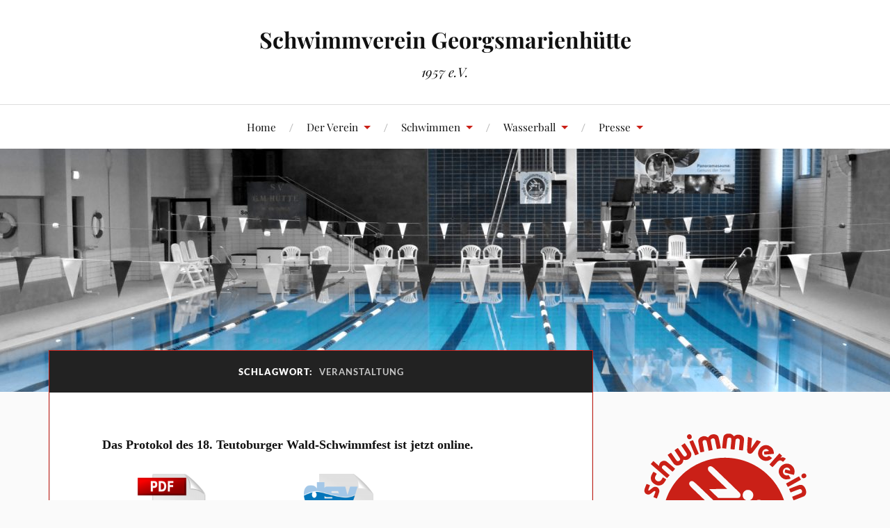

--- FILE ---
content_type: text/html; charset=UTF-8
request_url: https://sv-georgsmarienhuette.de/tag/veranstaltung/
body_size: 104069
content:
<!DOCTYPE html>

<html class="no-js" lang="de">

	<head profile="http://gmpg.org/xfn/11">

		<meta http-equiv="Content-Type" content="text/html; charset=UTF-8" />
		<meta name="viewport" content="width=device-width, initial-scale=1.0, maximum-scale=1.0, user-scalable=no" >

		<title>Veranstaltung &#8211; Schwimmverein Georgsmarienhütte</title>
<meta name='robots' content='max-image-preview:large' />
	<style>img:is([sizes="auto" i], [sizes^="auto," i]) { contain-intrinsic-size: 3000px 1500px }</style>
	<script>document.documentElement.className = document.documentElement.className.replace("no-js","js");</script>
<link rel="alternate" type="application/rss+xml" title="Schwimmverein Georgsmarienhütte &raquo; Feed" href="https://sv-georgsmarienhuette.de/feed/" />
<link rel="alternate" type="application/rss+xml" title="Schwimmverein Georgsmarienhütte &raquo; Kommentar-Feed" href="https://sv-georgsmarienhuette.de/comments/feed/" />
<link rel="alternate" type="application/rss+xml" title="Schwimmverein Georgsmarienhütte &raquo; Veranstaltung Schlagwort-Feed" href="https://sv-georgsmarienhuette.de/tag/veranstaltung/feed/" />
<script type="text/javascript">
/* <![CDATA[ */
window._wpemojiSettings = {"baseUrl":"https:\/\/s.w.org\/images\/core\/emoji\/16.0.1\/72x72\/","ext":".png","svgUrl":"https:\/\/s.w.org\/images\/core\/emoji\/16.0.1\/svg\/","svgExt":".svg","source":{"concatemoji":"https:\/\/sv-georgsmarienhuette.de\/wp-includes\/js\/wp-emoji-release.min.js?ver=6.8.3"}};
/*! This file is auto-generated */
!function(s,n){var o,i,e;function c(e){try{var t={supportTests:e,timestamp:(new Date).valueOf()};sessionStorage.setItem(o,JSON.stringify(t))}catch(e){}}function p(e,t,n){e.clearRect(0,0,e.canvas.width,e.canvas.height),e.fillText(t,0,0);var t=new Uint32Array(e.getImageData(0,0,e.canvas.width,e.canvas.height).data),a=(e.clearRect(0,0,e.canvas.width,e.canvas.height),e.fillText(n,0,0),new Uint32Array(e.getImageData(0,0,e.canvas.width,e.canvas.height).data));return t.every(function(e,t){return e===a[t]})}function u(e,t){e.clearRect(0,0,e.canvas.width,e.canvas.height),e.fillText(t,0,0);for(var n=e.getImageData(16,16,1,1),a=0;a<n.data.length;a++)if(0!==n.data[a])return!1;return!0}function f(e,t,n,a){switch(t){case"flag":return n(e,"\ud83c\udff3\ufe0f\u200d\u26a7\ufe0f","\ud83c\udff3\ufe0f\u200b\u26a7\ufe0f")?!1:!n(e,"\ud83c\udde8\ud83c\uddf6","\ud83c\udde8\u200b\ud83c\uddf6")&&!n(e,"\ud83c\udff4\udb40\udc67\udb40\udc62\udb40\udc65\udb40\udc6e\udb40\udc67\udb40\udc7f","\ud83c\udff4\u200b\udb40\udc67\u200b\udb40\udc62\u200b\udb40\udc65\u200b\udb40\udc6e\u200b\udb40\udc67\u200b\udb40\udc7f");case"emoji":return!a(e,"\ud83e\udedf")}return!1}function g(e,t,n,a){var r="undefined"!=typeof WorkerGlobalScope&&self instanceof WorkerGlobalScope?new OffscreenCanvas(300,150):s.createElement("canvas"),o=r.getContext("2d",{willReadFrequently:!0}),i=(o.textBaseline="top",o.font="600 32px Arial",{});return e.forEach(function(e){i[e]=t(o,e,n,a)}),i}function t(e){var t=s.createElement("script");t.src=e,t.defer=!0,s.head.appendChild(t)}"undefined"!=typeof Promise&&(o="wpEmojiSettingsSupports",i=["flag","emoji"],n.supports={everything:!0,everythingExceptFlag:!0},e=new Promise(function(e){s.addEventListener("DOMContentLoaded",e,{once:!0})}),new Promise(function(t){var n=function(){try{var e=JSON.parse(sessionStorage.getItem(o));if("object"==typeof e&&"number"==typeof e.timestamp&&(new Date).valueOf()<e.timestamp+604800&&"object"==typeof e.supportTests)return e.supportTests}catch(e){}return null}();if(!n){if("undefined"!=typeof Worker&&"undefined"!=typeof OffscreenCanvas&&"undefined"!=typeof URL&&URL.createObjectURL&&"undefined"!=typeof Blob)try{var e="postMessage("+g.toString()+"("+[JSON.stringify(i),f.toString(),p.toString(),u.toString()].join(",")+"));",a=new Blob([e],{type:"text/javascript"}),r=new Worker(URL.createObjectURL(a),{name:"wpTestEmojiSupports"});return void(r.onmessage=function(e){c(n=e.data),r.terminate(),t(n)})}catch(e){}c(n=g(i,f,p,u))}t(n)}).then(function(e){for(var t in e)n.supports[t]=e[t],n.supports.everything=n.supports.everything&&n.supports[t],"flag"!==t&&(n.supports.everythingExceptFlag=n.supports.everythingExceptFlag&&n.supports[t]);n.supports.everythingExceptFlag=n.supports.everythingExceptFlag&&!n.supports.flag,n.DOMReady=!1,n.readyCallback=function(){n.DOMReady=!0}}).then(function(){return e}).then(function(){var e;n.supports.everything||(n.readyCallback(),(e=n.source||{}).concatemoji?t(e.concatemoji):e.wpemoji&&e.twemoji&&(t(e.twemoji),t(e.wpemoji)))}))}((window,document),window._wpemojiSettings);
/* ]]> */
</script>
<style id='wp-emoji-styles-inline-css' type='text/css'>

	img.wp-smiley, img.emoji {
		display: inline !important;
		border: none !important;
		box-shadow: none !important;
		height: 1em !important;
		width: 1em !important;
		margin: 0 0.07em !important;
		vertical-align: -0.1em !important;
		background: none !important;
		padding: 0 !important;
	}
</style>
<link rel='stylesheet' id='wp-block-library-css' href='https://sv-georgsmarienhuette.de/wp-includes/css/dist/block-library/style.min.css?ver=6.8.3' type='text/css' media='all' />
<style id='classic-theme-styles-inline-css' type='text/css'>
/*! This file is auto-generated */
.wp-block-button__link{color:#fff;background-color:#32373c;border-radius:9999px;box-shadow:none;text-decoration:none;padding:calc(.667em + 2px) calc(1.333em + 2px);font-size:1.125em}.wp-block-file__button{background:#32373c;color:#fff;text-decoration:none}
</style>
<style id='global-styles-inline-css' type='text/css'>
:root{--wp--preset--aspect-ratio--square: 1;--wp--preset--aspect-ratio--4-3: 4/3;--wp--preset--aspect-ratio--3-4: 3/4;--wp--preset--aspect-ratio--3-2: 3/2;--wp--preset--aspect-ratio--2-3: 2/3;--wp--preset--aspect-ratio--16-9: 16/9;--wp--preset--aspect-ratio--9-16: 9/16;--wp--preset--color--black: #111;--wp--preset--color--cyan-bluish-gray: #abb8c3;--wp--preset--color--white: #fff;--wp--preset--color--pale-pink: #f78da7;--wp--preset--color--vivid-red: #cf2e2e;--wp--preset--color--luminous-vivid-orange: #ff6900;--wp--preset--color--luminous-vivid-amber: #fcb900;--wp--preset--color--light-green-cyan: #7bdcb5;--wp--preset--color--vivid-green-cyan: #00d084;--wp--preset--color--pale-cyan-blue: #8ed1fc;--wp--preset--color--vivid-cyan-blue: #0693e3;--wp--preset--color--vivid-purple: #9b51e0;--wp--preset--color--accent: #CA2017;--wp--preset--color--dark-gray: #333;--wp--preset--color--medium-gray: #555;--wp--preset--color--light-gray: #777;--wp--preset--gradient--vivid-cyan-blue-to-vivid-purple: linear-gradient(135deg,rgba(6,147,227,1) 0%,rgb(155,81,224) 100%);--wp--preset--gradient--light-green-cyan-to-vivid-green-cyan: linear-gradient(135deg,rgb(122,220,180) 0%,rgb(0,208,130) 100%);--wp--preset--gradient--luminous-vivid-amber-to-luminous-vivid-orange: linear-gradient(135deg,rgba(252,185,0,1) 0%,rgba(255,105,0,1) 100%);--wp--preset--gradient--luminous-vivid-orange-to-vivid-red: linear-gradient(135deg,rgba(255,105,0,1) 0%,rgb(207,46,46) 100%);--wp--preset--gradient--very-light-gray-to-cyan-bluish-gray: linear-gradient(135deg,rgb(238,238,238) 0%,rgb(169,184,195) 100%);--wp--preset--gradient--cool-to-warm-spectrum: linear-gradient(135deg,rgb(74,234,220) 0%,rgb(151,120,209) 20%,rgb(207,42,186) 40%,rgb(238,44,130) 60%,rgb(251,105,98) 80%,rgb(254,248,76) 100%);--wp--preset--gradient--blush-light-purple: linear-gradient(135deg,rgb(255,206,236) 0%,rgb(152,150,240) 100%);--wp--preset--gradient--blush-bordeaux: linear-gradient(135deg,rgb(254,205,165) 0%,rgb(254,45,45) 50%,rgb(107,0,62) 100%);--wp--preset--gradient--luminous-dusk: linear-gradient(135deg,rgb(255,203,112) 0%,rgb(199,81,192) 50%,rgb(65,88,208) 100%);--wp--preset--gradient--pale-ocean: linear-gradient(135deg,rgb(255,245,203) 0%,rgb(182,227,212) 50%,rgb(51,167,181) 100%);--wp--preset--gradient--electric-grass: linear-gradient(135deg,rgb(202,248,128) 0%,rgb(113,206,126) 100%);--wp--preset--gradient--midnight: linear-gradient(135deg,rgb(2,3,129) 0%,rgb(40,116,252) 100%);--wp--preset--font-size--small: 16px;--wp--preset--font-size--medium: 20px;--wp--preset--font-size--large: 24px;--wp--preset--font-size--x-large: 42px;--wp--preset--font-size--normal: 18px;--wp--preset--font-size--larger: 27px;--wp--preset--spacing--20: 0.44rem;--wp--preset--spacing--30: 0.67rem;--wp--preset--spacing--40: 1rem;--wp--preset--spacing--50: 1.5rem;--wp--preset--spacing--60: 2.25rem;--wp--preset--spacing--70: 3.38rem;--wp--preset--spacing--80: 5.06rem;--wp--preset--shadow--natural: 6px 6px 9px rgba(0, 0, 0, 0.2);--wp--preset--shadow--deep: 12px 12px 50px rgba(0, 0, 0, 0.4);--wp--preset--shadow--sharp: 6px 6px 0px rgba(0, 0, 0, 0.2);--wp--preset--shadow--outlined: 6px 6px 0px -3px rgba(255, 255, 255, 1), 6px 6px rgba(0, 0, 0, 1);--wp--preset--shadow--crisp: 6px 6px 0px rgba(0, 0, 0, 1);}:where(.is-layout-flex){gap: 0.5em;}:where(.is-layout-grid){gap: 0.5em;}body .is-layout-flex{display: flex;}.is-layout-flex{flex-wrap: wrap;align-items: center;}.is-layout-flex > :is(*, div){margin: 0;}body .is-layout-grid{display: grid;}.is-layout-grid > :is(*, div){margin: 0;}:where(.wp-block-columns.is-layout-flex){gap: 2em;}:where(.wp-block-columns.is-layout-grid){gap: 2em;}:where(.wp-block-post-template.is-layout-flex){gap: 1.25em;}:where(.wp-block-post-template.is-layout-grid){gap: 1.25em;}.has-black-color{color: var(--wp--preset--color--black) !important;}.has-cyan-bluish-gray-color{color: var(--wp--preset--color--cyan-bluish-gray) !important;}.has-white-color{color: var(--wp--preset--color--white) !important;}.has-pale-pink-color{color: var(--wp--preset--color--pale-pink) !important;}.has-vivid-red-color{color: var(--wp--preset--color--vivid-red) !important;}.has-luminous-vivid-orange-color{color: var(--wp--preset--color--luminous-vivid-orange) !important;}.has-luminous-vivid-amber-color{color: var(--wp--preset--color--luminous-vivid-amber) !important;}.has-light-green-cyan-color{color: var(--wp--preset--color--light-green-cyan) !important;}.has-vivid-green-cyan-color{color: var(--wp--preset--color--vivid-green-cyan) !important;}.has-pale-cyan-blue-color{color: var(--wp--preset--color--pale-cyan-blue) !important;}.has-vivid-cyan-blue-color{color: var(--wp--preset--color--vivid-cyan-blue) !important;}.has-vivid-purple-color{color: var(--wp--preset--color--vivid-purple) !important;}.has-black-background-color{background-color: var(--wp--preset--color--black) !important;}.has-cyan-bluish-gray-background-color{background-color: var(--wp--preset--color--cyan-bluish-gray) !important;}.has-white-background-color{background-color: var(--wp--preset--color--white) !important;}.has-pale-pink-background-color{background-color: var(--wp--preset--color--pale-pink) !important;}.has-vivid-red-background-color{background-color: var(--wp--preset--color--vivid-red) !important;}.has-luminous-vivid-orange-background-color{background-color: var(--wp--preset--color--luminous-vivid-orange) !important;}.has-luminous-vivid-amber-background-color{background-color: var(--wp--preset--color--luminous-vivid-amber) !important;}.has-light-green-cyan-background-color{background-color: var(--wp--preset--color--light-green-cyan) !important;}.has-vivid-green-cyan-background-color{background-color: var(--wp--preset--color--vivid-green-cyan) !important;}.has-pale-cyan-blue-background-color{background-color: var(--wp--preset--color--pale-cyan-blue) !important;}.has-vivid-cyan-blue-background-color{background-color: var(--wp--preset--color--vivid-cyan-blue) !important;}.has-vivid-purple-background-color{background-color: var(--wp--preset--color--vivid-purple) !important;}.has-black-border-color{border-color: var(--wp--preset--color--black) !important;}.has-cyan-bluish-gray-border-color{border-color: var(--wp--preset--color--cyan-bluish-gray) !important;}.has-white-border-color{border-color: var(--wp--preset--color--white) !important;}.has-pale-pink-border-color{border-color: var(--wp--preset--color--pale-pink) !important;}.has-vivid-red-border-color{border-color: var(--wp--preset--color--vivid-red) !important;}.has-luminous-vivid-orange-border-color{border-color: var(--wp--preset--color--luminous-vivid-orange) !important;}.has-luminous-vivid-amber-border-color{border-color: var(--wp--preset--color--luminous-vivid-amber) !important;}.has-light-green-cyan-border-color{border-color: var(--wp--preset--color--light-green-cyan) !important;}.has-vivid-green-cyan-border-color{border-color: var(--wp--preset--color--vivid-green-cyan) !important;}.has-pale-cyan-blue-border-color{border-color: var(--wp--preset--color--pale-cyan-blue) !important;}.has-vivid-cyan-blue-border-color{border-color: var(--wp--preset--color--vivid-cyan-blue) !important;}.has-vivid-purple-border-color{border-color: var(--wp--preset--color--vivid-purple) !important;}.has-vivid-cyan-blue-to-vivid-purple-gradient-background{background: var(--wp--preset--gradient--vivid-cyan-blue-to-vivid-purple) !important;}.has-light-green-cyan-to-vivid-green-cyan-gradient-background{background: var(--wp--preset--gradient--light-green-cyan-to-vivid-green-cyan) !important;}.has-luminous-vivid-amber-to-luminous-vivid-orange-gradient-background{background: var(--wp--preset--gradient--luminous-vivid-amber-to-luminous-vivid-orange) !important;}.has-luminous-vivid-orange-to-vivid-red-gradient-background{background: var(--wp--preset--gradient--luminous-vivid-orange-to-vivid-red) !important;}.has-very-light-gray-to-cyan-bluish-gray-gradient-background{background: var(--wp--preset--gradient--very-light-gray-to-cyan-bluish-gray) !important;}.has-cool-to-warm-spectrum-gradient-background{background: var(--wp--preset--gradient--cool-to-warm-spectrum) !important;}.has-blush-light-purple-gradient-background{background: var(--wp--preset--gradient--blush-light-purple) !important;}.has-blush-bordeaux-gradient-background{background: var(--wp--preset--gradient--blush-bordeaux) !important;}.has-luminous-dusk-gradient-background{background: var(--wp--preset--gradient--luminous-dusk) !important;}.has-pale-ocean-gradient-background{background: var(--wp--preset--gradient--pale-ocean) !important;}.has-electric-grass-gradient-background{background: var(--wp--preset--gradient--electric-grass) !important;}.has-midnight-gradient-background{background: var(--wp--preset--gradient--midnight) !important;}.has-small-font-size{font-size: var(--wp--preset--font-size--small) !important;}.has-medium-font-size{font-size: var(--wp--preset--font-size--medium) !important;}.has-large-font-size{font-size: var(--wp--preset--font-size--large) !important;}.has-x-large-font-size{font-size: var(--wp--preset--font-size--x-large) !important;}
:where(.wp-block-post-template.is-layout-flex){gap: 1.25em;}:where(.wp-block-post-template.is-layout-grid){gap: 1.25em;}
:where(.wp-block-columns.is-layout-flex){gap: 2em;}:where(.wp-block-columns.is-layout-grid){gap: 2em;}
:root :where(.wp-block-pullquote){font-size: 1.5em;line-height: 1.6;}
</style>
<link rel='stylesheet' id='contact-form-7-css' href='https://sv-georgsmarienhuette.de/wp-content/plugins/contact-form-7/includes/css/styles.css?ver=6.1.4' type='text/css' media='all' />
<link rel='stylesheet' id='lovecraft_googlefonts-css' href='https://sv-georgsmarienhuette.de/wp-content/themes/lovecraft/assets/css/fonts.css?ver=6.8.3' type='text/css' media='all' />
<link rel='stylesheet' id='lovecraft_genericons-css' href='https://sv-georgsmarienhuette.de/wp-content/themes/lovecraft/assets/css/genericons.min.css?ver=6.8.3' type='text/css' media='all' />
<link rel='stylesheet' id='lovecraft_style-css' href='https://sv-georgsmarienhuette.de/wp-content/themes/lovecraft/style.css?ver=2.1.1' type='text/css' media='all' />
<script type="text/javascript" src="https://sv-georgsmarienhuette.de/wp-includes/js/jquery/jquery.min.js?ver=3.7.1" id="jquery-core-js"></script>
<script type="text/javascript" src="https://sv-georgsmarienhuette.de/wp-includes/js/jquery/jquery-migrate.min.js?ver=3.4.1" id="jquery-migrate-js"></script>
<script type="text/javascript" src="https://sv-georgsmarienhuette.de/wp-content/themes/lovecraft/assets/js/doubletaptogo.min.js?ver=1" id="lovecraft_doubletap-js"></script>
<link rel="https://api.w.org/" href="https://sv-georgsmarienhuette.de/wp-json/" /><link rel="alternate" title="JSON" type="application/json" href="https://sv-georgsmarienhuette.de/wp-json/wp/v2/tags/52" /><link rel="EditURI" type="application/rsd+xml" title="RSD" href="https://sv-georgsmarienhuette.de/xmlrpc.php?rsd" />
<meta name="generator" content="WordPress 6.8.3" />
<link rel="icon" href="https://sv-georgsmarienhuette.de/wp-content/uploads/01_Organisatorisches/01_SVG_Logo/cropped-HeadWebseite_512x512-32x32.png" sizes="32x32" />
<link rel="icon" href="https://sv-georgsmarienhuette.de/wp-content/uploads/01_Organisatorisches/01_SVG_Logo/cropped-HeadWebseite_512x512-192x192.png" sizes="192x192" />
<link rel="apple-touch-icon" href="https://sv-georgsmarienhuette.de/wp-content/uploads/01_Organisatorisches/01_SVG_Logo/cropped-HeadWebseite_512x512-180x180.png" />
<meta name="msapplication-TileImage" content="https://sv-georgsmarienhuette.de/wp-content/uploads/01_Organisatorisches/01_SVG_Logo/cropped-HeadWebseite_512x512-270x270.png" />
		<style type="text/css" id="wp-custom-css">
			/*---- edit by webmaster ----*/
/* .page { background-color: #dddddd; } */
/* .sidebar { background-color: #ffffff; } */
.content { border-style: solid; border-color: #ca2017; border-width: 1px }
.blog-title {
        white-space: normal;
        font-size: clamp(17px, 5vw, 32px);
				word-wrap: break-word;
        overflow-wrap: break-world;
    }

/*Banner*//*
.custom-banner {
    background: #000000;
    text-align: center;
    padding: 10px;
    font-weight: bold;
    position: fixed;
    top: 0;
    left: 0;
    width: 100%;
    z-index: 9999;
    color: #ffffff;
    box-sizing: border-box;
    display: block;
		font-size: clamp(7px, 2.7vw, 17px);
}*/

/*Banner Ferien*//*
.custom-banner-ferien {
    background: #ffa500;
    text-align: center;
    padding: 10px;
    font-weight: bold;
    position: fixed;
    top: 0px;
    left: 0;
    width: 100%;
    z-index: 9998;
    color: #000000;
    box-sizing: border-box;
    display: block;
    font-size: clamp(5px, 2.5vw, 17px);
}*/
body {
    padding-top: 0px;
}

/*Wenn Banner*//*
body {
    padding-top: 25px;
}*/		</style>
		
	</head>

	<body class="archive tag tag-veranstaltung tag-52 wp-theme-lovecraft locale-de-de metaslider-plugin">

				<!--<div class="custom-banner">
    		<a href="https://sv-georgsmarienhuette.de/schwimmen/twsf/twsf_2025/">Alle Informationen zum Teutoburger Wald-Schwimmfest 2025</a>
		</div>
		<div class="custom-banner-ferien">
			Informationen zu den Trainingszeiten während der Weihnachtsferien findet ihr <a href="https://sv-georgsmarienhuette.de/termine/">hier</a>.
		</div>-->
		<a class="skip-link button" href="#site-content">Zum Inhalt springen</a>

		<header class="header-wrapper">

			<div class="header section bg-white small-padding">

				<div class="section-inner group">

					
						<div class="blog-title">
							<a href="https://sv-georgsmarienhuette.de" rel="home">Schwimmverein Georgsmarienhütte</a>
						</div>
					
													<h4 class="blog-tagline">1957 e.V.</h4>
											
					
				</div><!-- .section-inner -->

			</div><!-- .header -->

			<div class="toggles group">

				<button type="button" class="nav-toggle toggle">
					<div class="bar"></div>
					<div class="bar"></div>
					<div class="bar"></div>
					<span class="screen-reader-text">Mobil-Menü umschalten</span>
				</button>

				<button type="button" class="search-toggle toggle">
					<div class="genericon genericon-search"></div>
					<span class="screen-reader-text">Suchfeld umschalten</span>
				</button>

			</div><!-- .toggles -->

		</header><!-- .header-wrapper -->

		<div class="navigation bg-white no-padding">

			<div class="section-inner group">

				<ul class="mobile-menu">

					<li id="menu-item-19" class="menu-item menu-item-type-post_type menu-item-object-page menu-item-home menu-item-19"><a href="https://sv-georgsmarienhuette.de/willkommen/">Home</a></li>
<li id="menu-item-3850" class="menu-item menu-item-type-custom menu-item-object-custom menu-item-has-children menu-item-3850"><a href="https://sv-georgsmarienhuette.de/der-verein/ueber-uns/">Der Verein</a>
<ul class="sub-menu">
	<li id="menu-item-123" class="menu-item menu-item-type-post_type menu-item-object-page menu-item-123"><a href="https://sv-georgsmarienhuette.de/der-verein/ueber-uns/">Über uns</a></li>
	<li id="menu-item-124" class="menu-item menu-item-type-post_type menu-item-object-page menu-item-124"><a href="https://sv-georgsmarienhuette.de/der-verein/vorstand/">Vorstand</a></li>
	<li id="menu-item-559" class="menu-item menu-item-type-post_type menu-item-object-page menu-item-559"><a href="https://sv-georgsmarienhuette.de/termine/">Termine</a></li>
	<li id="menu-item-125" class="menu-item menu-item-type-post_type menu-item-object-page menu-item-125"><a href="https://sv-georgsmarienhuette.de/der-verein/trainingszeiten/">Trainingszeiten</a></li>
	<li id="menu-item-1181" class="menu-item menu-item-type-taxonomy menu-item-object-category menu-item-1181"><a href="https://sv-georgsmarienhuette.de/category/vereinsleben/">Vereinsleben</a></li>
	<li id="menu-item-3556" class="menu-item menu-item-type-post_type menu-item-object-page menu-item-3556"><a href="https://sv-georgsmarienhuette.de/der-verein/satzung/">Satzung</a></li>
	<li id="menu-item-126" class="menu-item menu-item-type-post_type menu-item-object-page menu-item-126"><a href="https://sv-georgsmarienhuette.de/der-verein/kontakt/">Kontakt</a></li>
</ul>
</li>
<li id="menu-item-3854" class="menu-item menu-item-type-custom menu-item-object-custom menu-item-has-children menu-item-3854"><a href="https://sv-georgsmarienhuette.de/schwimmen/uebers-schwimmen/">Schwimmen</a>
<ul class="sub-menu">
	<li id="menu-item-3858" class="menu-item menu-item-type-post_type menu-item-object-page menu-item-3858"><a href="https://sv-georgsmarienhuette.de/schwimmen/uebers-schwimmen/">Übers Schwimmen</a></li>
	<li id="menu-item-317" class="menu-item menu-item-type-post_type menu-item-object-page menu-item-317"><a href="https://sv-georgsmarienhuette.de/schwimmen/schwimmausbildung/">Schwimmausbildung</a></li>
	<li id="menu-item-3802" class="menu-item menu-item-type-post_type menu-item-object-page menu-item-3802"><a href="https://sv-georgsmarienhuette.de/schwimmen/schwimmtraining/">Schwimmtraining</a></li>
	<li id="menu-item-573" class="menu-item menu-item-type-taxonomy menu-item-object-category menu-item-573"><a href="https://sv-georgsmarienhuette.de/category/schwimmen/">Berichte</a></li>
	<li id="menu-item-319" class="menu-item menu-item-type-post_type menu-item-object-page menu-item-has-children menu-item-319"><a href="https://sv-georgsmarienhuette.de/schwimmen/twsf/">Teutoburger Wald-Schwimmfest</a>
	<ul class="sub-menu">
		<li id="menu-item-1425" class="menu-item menu-item-type-taxonomy menu-item-object-category menu-item-1425"><a href="https://sv-georgsmarienhuette.de/category/twsf/">Berichte vom TWSF</a></li>
		<li id="menu-item-3973" class="menu-item menu-item-type-post_type menu-item-object-page menu-item-3973"><a href="https://sv-georgsmarienhuette.de/schwimmen/twsf/twsf_2025/">22. TWSF 2025</a></li>
		<li id="menu-item-3395" class="menu-item menu-item-type-post_type menu-item-object-page menu-item-3395"><a href="https://sv-georgsmarienhuette.de/schwimmen/twsf/twsf_2024/">21. TWSF 2024</a></li>
		<li id="menu-item-3079" class="menu-item menu-item-type-post_type menu-item-object-page menu-item-3079"><a href="https://sv-georgsmarienhuette.de/schwimmen/twsf/twsf_2023/">20. TWSF 2023</a></li>
		<li id="menu-item-2785" class="menu-item menu-item-type-post_type menu-item-object-page menu-item-2785"><a href="https://sv-georgsmarienhuette.de/schwimmen/twsf/19-teutoburger-wald-schwimmfest/">19. TWSF 2022</a></li>
		<li id="menu-item-2242" class="menu-item menu-item-type-post_type menu-item-object-page menu-item-2242"><a href="https://sv-georgsmarienhuette.de/schwimmen/twsf/twsf_2019/">18. TWSF 2019</a></li>
		<li id="menu-item-1430" class="menu-item menu-item-type-post_type menu-item-object-page menu-item-1430"><a href="https://sv-georgsmarienhuette.de/schwimmen/twsf/twsf_2018/">17. TWSF 2018</a></li>
		<li id="menu-item-1423" class="menu-item menu-item-type-post_type menu-item-object-page menu-item-1423"><a href="https://sv-georgsmarienhuette.de/schwimmen/twsf/twsf_2017/">16. TWSF 2017</a></li>
		<li id="menu-item-1421" class="menu-item menu-item-type-post_type menu-item-object-page menu-item-1421"><a href="https://sv-georgsmarienhuette.de/schwimmen/twsf/twsf_2016/">15. TWSF 2016</a></li>
	</ul>
</li>
	<li id="menu-item-2842" class="menu-item menu-item-type-post_type menu-item-object-page menu-item-2842"><a href="https://sv-georgsmarienhuette.de/schwimmen/packliste-wettkampf/">Packliste Wettkampf</a></li>
	<li id="menu-item-691" class="menu-item menu-item-type-post_type menu-item-object-page menu-item-691"><a href="https://sv-georgsmarienhuette.de/schwimmen/dsv-formulare/">DSV Formulare</a></li>
</ul>
</li>
<li id="menu-item-3892" class="menu-item menu-item-type-custom menu-item-object-custom menu-item-has-children menu-item-3892"><a href="https://sv-georgsmarienhuette.de/wasserball/ueber-wasserball/">Wasserball</a>
<ul class="sub-menu">
	<li id="menu-item-3893" class="menu-item menu-item-type-post_type menu-item-object-page menu-item-3893"><a href="https://sv-georgsmarienhuette.de/wasserball/ueber-wasserball/">Über Wasserball</a></li>
	<li id="menu-item-461" class="menu-item menu-item-type-post_type menu-item-object-page menu-item-has-children menu-item-461"><a href="https://sv-georgsmarienhuette.de/wasserball/herren/">Herren</a>
	<ul class="sub-menu">
		<li id="menu-item-3209" class="menu-item menu-item-type-taxonomy menu-item-object-category menu-item-3209"><a href="https://sv-georgsmarienhuette.de/category/wbbericht/">Spielberichte</a></li>
	</ul>
</li>
	<li id="menu-item-453" class="menu-item menu-item-type-post_type menu-item-object-page menu-item-453"><a href="https://sv-georgsmarienhuette.de/wasserball/jugend/">Jugend</a></li>
	<li id="menu-item-917" class="menu-item menu-item-type-post_type menu-item-object-page menu-item-has-children menu-item-917"><a href="https://sv-georgsmarienhuette.de/wasserball/foerderverein/">Förderverein</a>
	<ul class="sub-menu">
		<li id="menu-item-931" class="menu-item menu-item-type-post_type menu-item-object-page menu-item-931"><a href="https://sv-georgsmarienhuette.de/wasserball/foerderverein/wir-ueber-uns/">Wir über uns</a></li>
		<li id="menu-item-932" class="menu-item menu-item-type-taxonomy menu-item-object-category menu-item-932"><a href="https://sv-georgsmarienhuette.de/category/fv-aktuell/">Aktuelles</a></li>
		<li id="menu-item-951" class="menu-item menu-item-type-post_type menu-item-object-page menu-item-951"><a href="https://sv-georgsmarienhuette.de/wasserball/foerderverein/kontakt-foerderverein/">Kontakt Förderverein</a></li>
		<li id="menu-item-939" class="menu-item menu-item-type-post_type menu-item-object-page menu-item-939"><a href="https://sv-georgsmarienhuette.de/wasserball/foerderverein/danke/">Wir sagen Danke!</a></li>
	</ul>
</li>
</ul>
</li>
<li id="menu-item-297" class="menu-item menu-item-type-post_type menu-item-object-page menu-item-has-children menu-item-297"><a href="https://sv-georgsmarienhuette.de/presse/">Presse</a>
<ul class="sub-menu">
	<li id="menu-item-298" class="menu-item menu-item-type-post_type menu-item-object-page menu-item-has-children menu-item-298"><a href="https://sv-georgsmarienhuette.de/presse/archiv/">Archiv</a>
	<ul class="sub-menu">
		<li id="menu-item-2413" class="menu-item menu-item-type-post_type menu-item-object-page menu-item-2413"><a href="https://sv-georgsmarienhuette.de/presse/archiv/pressearchiv-2020/">2020</a></li>
		<li id="menu-item-2005" class="menu-item menu-item-type-post_type menu-item-object-page menu-item-2005"><a href="https://sv-georgsmarienhuette.de/presse/archiv/pressearchiv-2019/">2019</a></li>
		<li id="menu-item-1612" class="menu-item menu-item-type-post_type menu-item-object-page menu-item-1612"><a href="https://sv-georgsmarienhuette.de/presse/archiv/pressearchiv-2018/">2018</a></li>
		<li id="menu-item-301" class="menu-item menu-item-type-post_type menu-item-object-page menu-item-301"><a href="https://sv-georgsmarienhuette.de/presse/archiv/pressearchiv-2017/">2017</a></li>
		<li id="menu-item-300" class="menu-item menu-item-type-post_type menu-item-object-page menu-item-300"><a href="https://sv-georgsmarienhuette.de/presse/archiv/pressearchiv-2016/">2016</a></li>
	</ul>
</li>
</ul>
</li>

				</ul>

				<div class="mobile-search">
					
<form method="get" class="search-form" id="search-form-6970e3b339230" action="https://sv-georgsmarienhuette.de/">
	<input type="search" class="search-field" placeholder="Suche …" name="s" id="s-6970e3b339232" />
	<button type="submit" class="search-button"><div class="genericon genericon-search"></div><span class="screen-reader-text">Suchen</span></button>
</form>
				</div><!-- .mobile-search -->

				<ul class="main-menu">

					<li class="menu-item menu-item-type-post_type menu-item-object-page menu-item-home menu-item-19"><a href="https://sv-georgsmarienhuette.de/willkommen/">Home</a></li>
<li class="menu-item menu-item-type-custom menu-item-object-custom menu-item-has-children menu-item-3850"><a href="https://sv-georgsmarienhuette.de/der-verein/ueber-uns/">Der Verein</a>
<ul class="sub-menu">
	<li class="menu-item menu-item-type-post_type menu-item-object-page menu-item-123"><a href="https://sv-georgsmarienhuette.de/der-verein/ueber-uns/">Über uns</a></li>
	<li class="menu-item menu-item-type-post_type menu-item-object-page menu-item-124"><a href="https://sv-georgsmarienhuette.de/der-verein/vorstand/">Vorstand</a></li>
	<li class="menu-item menu-item-type-post_type menu-item-object-page menu-item-559"><a href="https://sv-georgsmarienhuette.de/termine/">Termine</a></li>
	<li class="menu-item menu-item-type-post_type menu-item-object-page menu-item-125"><a href="https://sv-georgsmarienhuette.de/der-verein/trainingszeiten/">Trainingszeiten</a></li>
	<li class="menu-item menu-item-type-taxonomy menu-item-object-category menu-item-1181"><a href="https://sv-georgsmarienhuette.de/category/vereinsleben/">Vereinsleben</a></li>
	<li class="menu-item menu-item-type-post_type menu-item-object-page menu-item-3556"><a href="https://sv-georgsmarienhuette.de/der-verein/satzung/">Satzung</a></li>
	<li class="menu-item menu-item-type-post_type menu-item-object-page menu-item-126"><a href="https://sv-georgsmarienhuette.de/der-verein/kontakt/">Kontakt</a></li>
</ul>
</li>
<li class="menu-item menu-item-type-custom menu-item-object-custom menu-item-has-children menu-item-3854"><a href="https://sv-georgsmarienhuette.de/schwimmen/uebers-schwimmen/">Schwimmen</a>
<ul class="sub-menu">
	<li class="menu-item menu-item-type-post_type menu-item-object-page menu-item-3858"><a href="https://sv-georgsmarienhuette.de/schwimmen/uebers-schwimmen/">Übers Schwimmen</a></li>
	<li class="menu-item menu-item-type-post_type menu-item-object-page menu-item-317"><a href="https://sv-georgsmarienhuette.de/schwimmen/schwimmausbildung/">Schwimmausbildung</a></li>
	<li class="menu-item menu-item-type-post_type menu-item-object-page menu-item-3802"><a href="https://sv-georgsmarienhuette.de/schwimmen/schwimmtraining/">Schwimmtraining</a></li>
	<li class="menu-item menu-item-type-taxonomy menu-item-object-category menu-item-573"><a href="https://sv-georgsmarienhuette.de/category/schwimmen/">Berichte</a></li>
	<li class="menu-item menu-item-type-post_type menu-item-object-page menu-item-has-children menu-item-319"><a href="https://sv-georgsmarienhuette.de/schwimmen/twsf/">Teutoburger Wald-Schwimmfest</a>
	<ul class="sub-menu">
		<li class="menu-item menu-item-type-taxonomy menu-item-object-category menu-item-1425"><a href="https://sv-georgsmarienhuette.de/category/twsf/">Berichte vom TWSF</a></li>
		<li class="menu-item menu-item-type-post_type menu-item-object-page menu-item-3973"><a href="https://sv-georgsmarienhuette.de/schwimmen/twsf/twsf_2025/">22. TWSF 2025</a></li>
		<li class="menu-item menu-item-type-post_type menu-item-object-page menu-item-3395"><a href="https://sv-georgsmarienhuette.de/schwimmen/twsf/twsf_2024/">21. TWSF 2024</a></li>
		<li class="menu-item menu-item-type-post_type menu-item-object-page menu-item-3079"><a href="https://sv-georgsmarienhuette.de/schwimmen/twsf/twsf_2023/">20. TWSF 2023</a></li>
		<li class="menu-item menu-item-type-post_type menu-item-object-page menu-item-2785"><a href="https://sv-georgsmarienhuette.de/schwimmen/twsf/19-teutoburger-wald-schwimmfest/">19. TWSF 2022</a></li>
		<li class="menu-item menu-item-type-post_type menu-item-object-page menu-item-2242"><a href="https://sv-georgsmarienhuette.de/schwimmen/twsf/twsf_2019/">18. TWSF 2019</a></li>
		<li class="menu-item menu-item-type-post_type menu-item-object-page menu-item-1430"><a href="https://sv-georgsmarienhuette.de/schwimmen/twsf/twsf_2018/">17. TWSF 2018</a></li>
		<li class="menu-item menu-item-type-post_type menu-item-object-page menu-item-1423"><a href="https://sv-georgsmarienhuette.de/schwimmen/twsf/twsf_2017/">16. TWSF 2017</a></li>
		<li class="menu-item menu-item-type-post_type menu-item-object-page menu-item-1421"><a href="https://sv-georgsmarienhuette.de/schwimmen/twsf/twsf_2016/">15. TWSF 2016</a></li>
	</ul>
</li>
	<li class="menu-item menu-item-type-post_type menu-item-object-page menu-item-2842"><a href="https://sv-georgsmarienhuette.de/schwimmen/packliste-wettkampf/">Packliste Wettkampf</a></li>
	<li class="menu-item menu-item-type-post_type menu-item-object-page menu-item-691"><a href="https://sv-georgsmarienhuette.de/schwimmen/dsv-formulare/">DSV Formulare</a></li>
</ul>
</li>
<li class="menu-item menu-item-type-custom menu-item-object-custom menu-item-has-children menu-item-3892"><a href="https://sv-georgsmarienhuette.de/wasserball/ueber-wasserball/">Wasserball</a>
<ul class="sub-menu">
	<li class="menu-item menu-item-type-post_type menu-item-object-page menu-item-3893"><a href="https://sv-georgsmarienhuette.de/wasserball/ueber-wasserball/">Über Wasserball</a></li>
	<li class="menu-item menu-item-type-post_type menu-item-object-page menu-item-has-children menu-item-461"><a href="https://sv-georgsmarienhuette.de/wasserball/herren/">Herren</a>
	<ul class="sub-menu">
		<li class="menu-item menu-item-type-taxonomy menu-item-object-category menu-item-3209"><a href="https://sv-georgsmarienhuette.de/category/wbbericht/">Spielberichte</a></li>
	</ul>
</li>
	<li class="menu-item menu-item-type-post_type menu-item-object-page menu-item-453"><a href="https://sv-georgsmarienhuette.de/wasserball/jugend/">Jugend</a></li>
	<li class="menu-item menu-item-type-post_type menu-item-object-page menu-item-has-children menu-item-917"><a href="https://sv-georgsmarienhuette.de/wasserball/foerderverein/">Förderverein</a>
	<ul class="sub-menu">
		<li class="menu-item menu-item-type-post_type menu-item-object-page menu-item-931"><a href="https://sv-georgsmarienhuette.de/wasserball/foerderverein/wir-ueber-uns/">Wir über uns</a></li>
		<li class="menu-item menu-item-type-taxonomy menu-item-object-category menu-item-932"><a href="https://sv-georgsmarienhuette.de/category/fv-aktuell/">Aktuelles</a></li>
		<li class="menu-item menu-item-type-post_type menu-item-object-page menu-item-951"><a href="https://sv-georgsmarienhuette.de/wasserball/foerderverein/kontakt-foerderverein/">Kontakt Förderverein</a></li>
		<li class="menu-item menu-item-type-post_type menu-item-object-page menu-item-939"><a href="https://sv-georgsmarienhuette.de/wasserball/foerderverein/danke/">Wir sagen Danke!</a></li>
	</ul>
</li>
</ul>
</li>
<li class="menu-item menu-item-type-post_type menu-item-object-page menu-item-has-children menu-item-297"><a href="https://sv-georgsmarienhuette.de/presse/">Presse</a>
<ul class="sub-menu">
	<li class="menu-item menu-item-type-post_type menu-item-object-page menu-item-has-children menu-item-298"><a href="https://sv-georgsmarienhuette.de/presse/archiv/">Archiv</a>
	<ul class="sub-menu">
		<li class="menu-item menu-item-type-post_type menu-item-object-page menu-item-2413"><a href="https://sv-georgsmarienhuette.de/presse/archiv/pressearchiv-2020/">2020</a></li>
		<li class="menu-item menu-item-type-post_type menu-item-object-page menu-item-2005"><a href="https://sv-georgsmarienhuette.de/presse/archiv/pressearchiv-2019/">2019</a></li>
		<li class="menu-item menu-item-type-post_type menu-item-object-page menu-item-1612"><a href="https://sv-georgsmarienhuette.de/presse/archiv/pressearchiv-2018/">2018</a></li>
		<li class="menu-item menu-item-type-post_type menu-item-object-page menu-item-301"><a href="https://sv-georgsmarienhuette.de/presse/archiv/pressearchiv-2017/">2017</a></li>
		<li class="menu-item menu-item-type-post_type menu-item-object-page menu-item-300"><a href="https://sv-georgsmarienhuette.de/presse/archiv/pressearchiv-2016/">2016</a></li>
	</ul>
</li>
</ul>
</li>

				</ul><!-- .main-menu -->

			</div><!-- .section-inner -->

		</div><!-- .navigation -->

		
			<figure class="header-image bg-image" style="background-image: url( https://sv-georgsmarienhuette.de/wp-content/uploads/01_Organisatorisches/10_Hintergruende/cropped-P1020153_1920x12xx.jpg );">
				<img src="https://sv-georgsmarienhuette.de/wp-content/uploads/01_Organisatorisches/10_Hintergruende/cropped-P1020153_1920x12xx.jpg" />
			</figure>

		
		<main id="site-content">
<div class="wrapper section">

	<div class="section-inner group">

		<div class="content">

			
				<div class="archive-header">

					<h1 class="archive-title">

						Schlagwort: <span>Veranstaltung</span>
						
					</h1>

					
				</div><!-- .archive-header -->

			
			
				<div class="posts" id="posts">

					<div id="post-1853" class="post post-1853 type-post status-publish format-aside hentry category-schwimmen category-twsf tag-schwimmen tag-teutoburger-wald-schwimmfest tag-twsf tag-veranstaltung tag-wettkamp post_format-post-format-aside">

	
	
	<div class="post-inner">

		
		
			<div class="post-content entry-content">
				<p><strong style="text-align: justify;">Das Protokol des 18. Teutoburger Wald-Schwimmfest ist jetzt online.</strong></p>
<div style="margin-bottom:10px">
<div id="attachment_69" style="width: 210px" class="wp-caption alignleft"><a href="https://sv-georgsmarienhuette.de/wp-content/uploads/12_Schwimmen/TWSF/2019/18_TWSF_2019_Protokoll.pdf" target="_blank" download" rel="noopener noreferrer"><img decoding="async" aria-describedby="caption-attachment-69" class="size-thumbnail wp-image-69" src="https://sv-georgsmarienhuette.de/wp-content/uploads/01_Organisatorisches/02_Icons/PDF_Icon-150x150.png" alt="Protokoll" width="100" height="100" style="margin-left: 50px;margin-right: 50px;border-style: none" srcset="https://sv-georgsmarienhuette.de/wp-content/uploads/01_Organisatorisches/02_Icons/PDF_Icon-150x150.png 150w, https://sv-georgsmarienhuette.de/wp-content/uploads/01_Organisatorisches/02_Icons/PDF_Icon-88x88.png 88w" sizes="(max-width: 100px) 100vw, 100px" /></a><p id="caption-attachment-69" class="wp-caption-text">Protokoll_TWSF_2019.pdf</p></div></p>
<p><div id="attachment_67" style="width: 210px" class="wp-caption alignleft"><a href="https://sv-georgsmarienhuette.de/wp-content/uploads/12_Schwimmen/TWSF/2019/18_TWSF_2019_Protokoll-Pr.dsv6" target="_blank" download" rel="noopener noreferrer"><img decoding="async" aria-describedby="caption-attachment-67" class="wp-image-67 size-thumbnail" src="https://sv-georgsmarienhuette.de/wp-content/uploads/01_Organisatorisches/02_Icons/DSV6_Icon-150x150.png" alt="DSV6" width="100" height="100" style="margin-left: 50px;margin-right: 50px;border-style: none" srcset="https://sv-georgsmarienhuette.de/wp-content/uploads/01_Organisatorisches/02_Icons/DSV6_Icon-150x150.png 150w, https://sv-georgsmarienhuette.de/wp-content/uploads/01_Organisatorisches/02_Icons/DSV6_Icon-88x88.png 88w" sizes="(max-width: 100px) 100vw, 100px" /></a><p id="caption-attachment-67" class="wp-caption-text">Protokoll_TWSF_2019.dsv6</p></div>
</div>
<p><!--[caption id="attachment_69" align="aligncenter" width="200"]<a href="http://sv-georgsmarienhuette.de/wp-content/uploads/12_Schwimmen/TWSF/2019/18_TWSF_2019_Meldeergebnis.pdf" target="_blank" download" rel="noopener noreferrer"><img decoding="async" class="size-thumbnail wp-image-69" src="https://sv-georgsmarienhuette.de/wp-content/uploads/01_Organisatorisches/02_Icons/PDF_Icon-150x150.png" alt="Protokoll" width="100" height="100" style="margin-left: 50px;margin-right: 50px;margin-bottom:10px;border-style: none" srcset="https://sv-georgsmarienhuette.de/wp-content/uploads/01_Organisatorisches/02_Icons/PDF_Icon-150x150.png 150w, https://sv-georgsmarienhuette.de/wp-content/uploads/01_Organisatorisches/02_Icons/PDF_Icon-88x88.png 88w" sizes="(max-width: 100px) 100vw, 100px" /></a>Meldeergebnis_TWSF_2019.pdf[/caption]--></p>
			</div>

					
		<div class="post-meta">

			<p class="post-author"><span>von </span><a href="https://sv-georgsmarienhuette.de/author/pressewart/" title="Beiträge von Janis Sievers" rel="author">Janis Sievers</a></p>

			<p class="post-date"><span>am </span><a href="https://sv-georgsmarienhuette.de/18-twsf-online/">2019-09-01</a></p>

							<p class="post-categories"><span>in </span><a href="https://sv-georgsmarienhuette.de/category/schwimmen/" rel="category tag">Schwimmen</a>, <a href="https://sv-georgsmarienhuette.de/category/twsf/" rel="category tag">TWSF</a></p>
			
			
		</div><!-- .post-meta -->

		
	</div><!-- .post-inner -->

</div><!-- .post -->

				</div><!-- .posts -->

				
			
		</div><!-- .content -->

		<aside class="sidebar">

	<div id="custom_html-3" class="widget_text widget widget_custom_html"><div class="widget_text widget-content"><div class="textwidget custom-html-widget"><svg
   xmlns:dc="http://purl.org/dc/elements/1.1/"
   xmlns:cc="http://creativecommons.org/ns#"
   xmlns:rdf="http://www.w3.org/1999/02/22-rdf-syntax-ns#"
   xmlns:svg="http://www.w3.org/2000/svg"
   xmlns="http://www.w3.org/2000/svg"
   xmlns:sodipodi="http://sodipodi.sourceforge.net/DTD/sodipodi-0.dtd"
   xmlns:inkscape="http://www.inkscape.org/namespaces/inkscape"
   width="256"
   height="248"
   viewbox="0 0 842.92727 815.32898"
   id="svg2"
   version="1.1"
   inkscape:version="0.91 r13725"
   sodipodi:docname="SVGMHuette_Logo.svg">
  <defs
     id="defs4" />
  <sodipodi:namedview
     id="base"
     pagecolor="#ffffff"
     bordercolor="#666666"
     borderopacity="1.0"
     inkscape:pageopacity="0.0"
     inkscape:pageshadow="2"
     inkscape:zoom="0.49497475"
     inkscape:cx="33.340837"
     inkscape:cy="748.95489"
     inkscape:document-units="px"
     inkscape:current-layer="layer1"
     showgrid="false"
     fit-margin-top="0"
     fit-margin-left="0"
     fit-margin-right="0"
     fit-margin-bottom="0"
     inkscape:window-width="1920"
     inkscape:window-height="1136"
     inkscape:window-x="0"
     inkscape:window-y="27"
     inkscape:window-maximized="1" />
<metadata id="metadata7">
</metadata>
<g
     inkscape:label="Layer 1"
     inkscape:groupmode="layer"
     id="layer1"
     transform="translate(55.045864,-65.357707)">
<path
       style="fill:#ca2017"
       d="m 378.60228,880.28138 c -12.2443,-2.1059 -22.3027,-11.5357 -25.53281,-23.93711 -1.62375,-6.234 -1.51162,-17.08628 0.24189,-23.40998 2.82272,-10.17945 8.84592,-17.46229 18.28552,-22.10936 4.4067,-2.16945 5.8663,-2.48426 12.6902,-2.73681 15.395,-0.56995 26.4368,4.8046 32.205,15.67562 3.3077,6.23378 3.8753,10.80991 4.3026,34.68795 l 0.3785,21.14733 -9.0271,0 c -7.5286,0 -9.104,-0.20012 -9.4897,-1.20543 -0.2545,-0.663 -0.4645,-9.66491 -0.4669,-20.00424 0,-10.76578 -0.3458,-20.02884 -0.8036,-21.67735 -1.219,-4.38973 -4.7966,-7.96625 -9.309,-9.30627 -7.106,-2.11024 -12.1303,-1.04777 -16.5419,3.49819 -7.8762,8.11585 -6.8209,22.51615 2.0629,28.15011 5.1501,3.26606 9.679,3.53126 17.8837,1.047 1.1554,-0.34986 1.3139,0.60653 1.5241,9.19616 l 0.2347,9.58656 -2.6673,0.67816 c -4.5225,1.14988 -11.6115,1.46926 -15.9708,0.71947 z m -62.52197,-3.19885 c -4.82007,-1.2744 -8.8739,-2.397 -9.0085,-2.49478 -0.1346,-0.0977 2.37803,-10.21808 5.58363,-22.48979 6.25631,-23.95044 6.464,-25.92198 3.08647,-29.29953 -0.96885,-0.96881 -3.16387,-2.18164 -4.87785,-2.6952 -2.64558,-0.79262 -3.62906,-0.73783 -6.51067,0.36267 -1.86689,0.71299 -3.76003,1.7369 -4.20698,2.27545 -0.44694,0.53855 -3.44485,11.06558 -6.662,23.39345 -3.21716,12.32786 -5.98176,22.57407 -6.14356,22.76939 -0.41769,0.50418 -17.74497,-3.92739 -18.19348,-4.6531 -0.20402,-0.33013 2.25808,-10.64332 5.47133,-22.91822 5.60469,-21.41055 5.79951,-22.43927 4.79081,-25.29732 -1.32492,-3.75401 -4.11706,-5.84489 -8.45879,-6.33422 -4.15235,-0.46806 -7.71022,1.17328 -9.32902,4.3037 -0.62688,1.21229 -3.5881,11.58012 -6.58048,23.03962 -2.99239,11.45949 -5.71868,21.13681 -6.05843,21.50512 -0.77384,0.83888 -17.55231,-3.40446 -18.00051,-4.55243 -0.49253,-1.26145 12.38351,-49.27976 14.13482,-52.71264 1.65346,-3.24099 5.52212,-6.97923 9.43666,-9.1185 1.97116,-1.07719 4.30276,-1.34787 11.61122,-1.34787 8.25804,0 9.5546,0.19219 13.37093,1.98221 5.26799,2.47092 9.05405,5.75436 12.08937,10.4845 l 2.34915,3.66082 4.74204,-2.34831 c 4.34523,-2.15169 5.38173,-2.34823 12.38656,-2.34823 6.99508,0 8.07511,0.204 12.7132,2.4015 5.98411,2.83511 10.84587,7.42572 13.07443,12.34509 2.92694,6.46102 2.39525,10.70672 -4.69044,37.45493 -3.49746,13.2028 -6.58337,24.2174 -6.85759,24.47696 -0.27421,0.25956 -4.44225,-0.57079 -9.26232,-1.84527 z m 126.13537,-2.92054 c -1.1166,-4.56699 -13.2765,-67.2864 -13.0828,-67.48004 0.3103,-0.31031 14.9334,-3.28953 16.1461,-3.28953 0.6592,0 1.3204,1.96217 1.9259,5.71549 0.5071,3.14353 1.1467,5.7155 1.4214,5.7155 0.2747,0 0.9121,-1.54288 1.4165,-3.42861 1.388,-5.18967 6.9367,-10.55987 12.6012,-12.19595 2.4411,-0.70507 4.5318,-1.16444 4.6459,-1.02087 0.3409,0.42882 3.4911,16.92252 3.4904,18.27526 -4e-4,0.83675 -0.9318,1.42354 -2.8229,1.77828 -6.0215,1.12961 -9.9595,4.07401 -12.0089,8.97889 -1.7664,4.22749 -1.4827,7.54118 2.3129,27.02279 1.9168,9.83819 3.3743,17.96266 3.2388,18.05433 -0.1355,0.0918 -3.5041,0.77205 -7.4859,1.51171 -3.9818,0.73974 -8.1662,1.52955 -9.2987,1.75519 -1.6995,0.33851 -2.1361,0.0953 -2.4999,-1.39244 z m 50.416,-10.37584 c -0.5996,-1.01431 -20.328,-65.07548 -20.322,-65.98882 0,-0.84368 16.5117,-6.33787 17.1433,-5.70627 0.486,0.48604 21.0923,67.05495 20.8194,67.2572 -0.5266,0.39026 -15.7399,5.00944 -16.4986,5.00944 -0.4423,0 -0.9562,-0.25719 -1.1421,-0.57155 z m 43.4984,-20.06824 c -17.515,-4.12903 -31.2174,-25.3986 -28.1782,-43.73939 1.9118,-11.5373 8.8585,-20.78691 19.4206,-25.85863 6.8207,-3.27514 10.7973,-4.21582 17.9232,-4.23974 6.4798,-0.0217 13.2293,1.98184 18.2024,5.40342 1.8161,1.2495 3.302,2.42936 3.302,2.62189 0,0.19254 -4.4581,9.2612 -9.9069,20.15257 l -9.9069,19.80252 -6.4776,-3.21257 c -3.5626,-1.76685 -6.4775,-3.46024 -6.4775,-3.76308 0,-0.30277 2.0576,-4.73129 4.5724,-9.84109 2.5148,-5.10988 4.5724,-9.75818 4.5724,-10.32958 0,-2.70541 -9.3561,-0.0343 -12.7282,3.63376 -3.9977,4.34858 -5.119,11.69459 -2.8166,18.45191 2.3703,6.95629 10.4264,12.70508 17.7762,12.68497 6.2621,-0.0168 14.776,-6.37263 16.8156,-12.55245 0.5177,-1.56871 0.7892,-4.68572 0.6034,-6.92672 -0.2668,-3.21775 -0.085,-4.17506 0.8653,-4.55297 9.2998,-3.69891 15.6772,-5.61002 16.3789,-4.90831 0.4429,0.44291 0.9299,4.47973 1.0822,8.97058 0.317,9.35017 -1.0836,14.89077 -5.5157,21.81925 -7.9367,12.40719 -25.4924,19.68759 -39.507,16.38366 z m -341.98034,-9.76093 c -3.68688,-1.19644 -9.64673,-4.25766 -24.21232,-12.43631 l -4.01758,-2.25586 4.01758,-7.55109 c 2.20966,-4.1531 4.22573,-7.55299 4.48015,-7.5552 0.25442,0 5.07716,2.5245 10.7172,5.61498 5.64005,3.09041 10.99154,5.8529 11.89221,6.13875 2.55263,0.81015 4.74342,-0.77853 4.74342,-3.43966 0,-2.73826 -1.00029,-4.76878 -6.52367,-13.24242 -4.92155,-7.55033 -6.43145,-11.43328 -6.43145,-16.5397 0,-6.54196 4.59913,-13.37031 11.01881,-16.35971 7.17359,-3.34045 12.96535,-2.15623 27.301,5.58213 5.12012,2.76384 10.09097,5.50501 11.04632,6.0915 l 1.737,1.06634 -3.57345,6.63587 c -1.96539,3.64971 -3.90634,7.06788 -4.31322,7.59591 -0.57035,0.7402 -2.15688,0.19105 -6.92732,-2.39761 -14.64522,-7.94718 -15.60441,-8.36531 -16.83939,-7.34037 -2.08586,1.73111 -1.24304,4.06387 4.59624,12.7217 8.93818,13.25248 10.5631,19.87948 6.75042,27.53055 -2.47106,4.95876 -7.11849,8.99489 -12.0403,10.45646 -4.87882,1.44884 -8.22568,1.37004 -13.42165,-0.31626 z M 115.4606,818.40923 c -2.83238,-0.99038 -7.51699,-3.41809 -10.41026,-5.39497 -5.761004,-3.9363 -15.999154,-14.19165 -17.967134,-17.99733 l -1.24351,-2.4047 5.83762,-7.18398 c 3.21068,-3.9512 5.92732,-7.18401 6.03695,-7.18401 0.10965,0 1.46013,1.89885 3.001074,4.21967 6.33439,9.54027 18.38229,18.64231 24.6759,18.64231 5.03342,0 8.07237,-2.68506 21.36226,-18.87447 6.99723,-8.52385 13.30799,-16.59458 14.02391,-17.93493 0.73751,-1.38077 1.31552,-4.18417 1.33361,-6.46821 0.0693,-8.7458 -6.50012,-15.40147 -15.20189,-15.40147 -4.93113,0 -8.83364,1.96767 -12.76862,6.43804 -5.26253,5.97856 -6.04655,12.88191 -2.13439,18.79357 1.90553,2.87946 9.01363,8.29929 10.88451,8.29929 0.52951,0 0.96275,0.35212 0.96275,0.78248 0,1.28667 -11.64861,14.86022 -12.52617,14.59609 -3.26447,-0.98238 -8.12661,-4.19022 -11.56955,-7.63318 -13.70225,-13.70225 -12.76887,-34.07016 2.25668,-49.24465 11.67423,-11.78994 25.72716,-14.71918 39.31489,-8.19491 5.66275,2.71903 13.68604,10.73899 16.29456,16.2878 4.49457,9.56083 4.46621,21.26125 -0.0731,30.15326 -2.42502,4.75034 -26.14805,33.81249 -31.60717,38.72073 -9.01584,8.10602 -20.04573,10.63296 -30.48292,6.98357 z m 479.67888,-28.19751 c -8.7723,-10.98303 -16.7427,-21.51236 -17.7119,-23.39847 -1.3235,-2.57527 -1.775,-4.75778 -1.8131,-8.76376 -0.069,-7.2241 2.5956,-12.69805 9.5077,-19.53446 13.0953,-12.95173 28.9375,-14.99984 38.6591,-4.99789 3.5734,3.67648 32.1541,39.49791 32.1699,40.32003 0.013,0.64707 -13.0562,11.26566 -13.8651,11.26566 -0.3057,0 -5.9238,-6.77286 -12.4846,-15.0508 -18.2075,-22.97279 -19.8693,-24.36244 -26.1357,-21.85512 -6.3623,2.54569 -9.0652,8.45286 -6.2934,13.75408 0.8504,1.6264 7.5429,10.48804 14.8722,19.69251 7.3294,9.20447 13.1845,16.96452 13.0115,17.2445 -0.1731,0.27998 -3.3864,2.93548 -7.1408,5.90106 l -6.8262,5.39192 -15.9496,-19.96926 z m -126.0047,-5.50826 c -4.81,-2.61249 -7.3005,-11.30902 -4.6869,-16.36608 1.5044,-2.91108 6.7948,-6.09653 10.125,-6.09653 3.1193,0 7.1204,2.58801 8.9589,5.79483 2.3153,4.03856 2.382,10.69465 0.1358,13.55031 -3.2349,4.11253 -10.0208,5.56817 -14.5328,3.11747 z m -108.8546,-15.61749 c -69.90639,-5.36722 -132.76671,-33.1731 -183.34903,-81.10329 -5.48843,-5.20067 -11.48367,-11.25296 -13.32276,-13.44955 l -3.34379,-3.9938 5.70209,0.49705 c 3.13616,0.27336 9.28384,1.19832 13.66152,2.05546 19.76639,3.87017 30.3594,3.57644 42.68469,-1.18359 8.27771,-3.19685 11.24268,-3.2891 22.51423,-0.70046 28.74159,6.60083 31.59903,6.66661 48.64812,1.11994 5.17133,-1.68242 10.6285,-3.05894 12.12703,-3.05894 1.49854,0 8.15563,1.07875 14.79353,2.39721 10.14948,2.01595 13.8869,2.40546 23.49991,2.44918 10.43256,0.0475 12.28476,-0.16193 21.20576,-2.3972 10.8849,-2.72736 14.132,-2.90673 22.9941,-1.27015 23.208,4.28588 34.3177,4.39351 45.8186,0.4439 10.1736,-3.49383 11.8738,-3.56542 28.114,-1.18378 20.2024,2.96268 30.6077,2.96501 42.2824,0.009 12.3302,-3.12149 22.6047,-3.06186 38.6546,0.22432 15.2454,3.12145 19.9165,3.08051 33.3066,-0.2919 9.0077,-2.26869 11.8811,-2.66723 19.2298,-2.66723 4.797,0 8.6397,0.31415 8.6397,0.7063 0,1.32615 -25.5091,26.44823 -33.7769,33.26455 -29.4044,24.24195 -62.6119,42.68479 -97.2256,53.99735 -19.2255,6.28334 -42.8616,11.30667 -62.9433,13.37718 -10.8263,1.11624 -39.5652,1.55266 -49.9153,0.758 z m 33.9518,-16.27584 c 0.022,-0.0523 -0.1495,-10.21153 -0.381,-22.57605 l -0.421,-22.48095 -3.5666,-0.2301 c -3.5487,-0.22894 -3.5741,-0.21328 -5.0411,3.10314 -1.5781,3.56742 -4.2169,5.31715 -9.4913,6.29345 -2.7879,0.51602 -2.8578,0.61079 -2.8578,3.87344 l 0,3.34449 5.6053,0 5.6053,0 0.4858,5.14395 c 0.2672,2.82917 0.4883,9.28768 0.4912,14.35224 0,5.06457 0.2497,9.4525 0.5481,9.75098 0.4151,0.41508 8.8327,-0.12095 9.0231,-0.57459 z m -45.83189,-4.41385 c 0.55013,-3.44031 -0.13529,-4.41244 -3.12578,-4.43335 -0.91832,-0.006 -1.89775,-0.3807 -2.17651,-0.83174 -0.27876,-0.45104 0.10383,-4.94698 0.85019,-9.99097 l 1.35703,-9.17088 3.25248,0.3666 c 3.54569,0.39965 4.10198,-0.13924 4.10198,-3.97365 0,-1.90074 -0.33215,-2.17959 -3.12897,-2.62681 l -3.12896,-0.50034 0.48779,-2.83584 c 0.2683,-1.55971 0.67043,-3.75906 0.89364,-4.88744 0.3633,-1.83654 0.14088,-2.09984 -2.12174,-2.51163 -7.02017,-1.27764 -7.02545,-1.27492 -7.81122,4.03507 l -0.71124,4.80629 -2.81419,-0.47545 c -2.74576,-0.4639 -2.82665,-0.40905 -3.32657,2.25578 -0.64555,3.44105 -0.15069,4.22943 2.65478,4.22943 1.23268,0 2.24114,0.2572 2.24104,0.57155 -1e-4,0.31435 -0.67885,4.68671 -1.50832,9.71634 -1.86415,11.30336 -1.89317,13.49551 -0.20614,15.56656 1.67158,2.05208 6.46225,3.78892 10.57152,3.83268 3.10387,0.0331 3.14745,-0.005 3.64919,-3.1422 z m 76.41549,2.36821 c 3.4858,-1.31195 7.7507,-6.04963 9.3899,-10.43055 3.5608,-9.51729 0.6122,-25.46288 -5.8412,-31.5878 -7.6805,-7.28963 -20.73,-5.14661 -25.545,4.19508 -3.1208,6.05466 -1.7082,15.53616 2.9411,19.74051 5.2618,4.75827 13.7524,4.7712 18.7238,0.0285 l 2.0957,-1.99926 0,3.38136 c 0,4.31266 -2.0502,8.42153 -4.8659,9.75902 -1.8981,0.90162 -2.5424,0.88155 -4.6978,-0.14627 -1.3738,-0.65515 -2.705,-1.84367 -2.9581,-2.64114 -0.4165,-1.31223 -0.8725,-1.3853 -4.8007,-0.7693 -2.3873,0.37436 -4.4732,0.81331 -4.6353,0.97543 -0.8407,0.84072 3.6564,6.85307 6.3207,8.45036 3.38,2.02641 9.9503,2.52083 13.874,1.04404 z m -10.6193,-22.87766 c -3.7389,-2.17769 -4.8265,-9.882 -1.8789,-13.30882 1.9403,-2.2558 6.4964,-2.81122 8.6179,-1.05058 1.9152,1.58952 3.3584,5.01167 3.3584,7.96366 0,5.1511 -5.8608,8.86334 -10.0974,6.39574 z m -90.22568,3.49035 c 1.90171,-7.96359 3.56207,-15.13567 3.68969,-15.93796 0.18642,-1.17193 -0.51702,-1.65593 -3.57829,-2.46201 -2.09568,-0.55182 -4.15638,-1.00993 -4.57932,-1.01802 -0.42295,-0.008 -1.38101,2.64301 -2.12904,5.89132 -0.74803,3.2483 -2.4952,10.59655 -3.88262,16.32944 l -2.52257,10.42343 4.27058,1.08305 c 2.34881,0.59568 4.49633,0.87761 4.77225,0.62653 0.27592,-0.25109 2.05762,-6.97219 3.95932,-14.93578 z m 139.12428,10.87949 c 4.3658,-1.33033 9.0513,-6.29214 10.4343,-11.04953 2.9758,-10.23663 -4.1839,-20.82878 -14.0396,-20.77004 -3.4921,0.0208 -8.7029,2.32296 -10.2467,4.52701 -1.1102,1.58503 -1.1879,1.44617 -1.7107,-3.05845 -0.384,-3.30833 -0.281,-4.88367 0.3444,-5.27021 0.4907,-0.30325 4.3388,-1.53126 8.5515,-2.72892 4.2126,-1.19768 7.8013,-2.54767 7.9749,-2.99999 0.435,-1.13353 -1.6865,-6.89358 -2.4944,-6.77235 -1.8701,0.28061 -22.8359,6.63568 -23.312,7.06624 -0.5659,0.51178 1.9951,24.24787 2.6914,24.94415 1.0753,1.07526 7.0413,-1.61339 9.6386,-4.34377 2.3219,-2.4408 3.3784,-2.99772 5.687,-2.99772 1.5594,0 3.4951,0.35309 4.3015,0.78465 3.3951,1.817 4.9746,9.3467 2.6554,12.65795 -1.499,2.14009 -5.2696,3.60762 -7.7012,2.99733 -1.0917,-0.274 -2.822,-1.40143 -3.8451,-2.50539 l -1.8603,-2.00722 -4.1713,1.31491 c -2.2943,0.7232 -4.1714,1.48588 -4.1714,1.69484 0,0.20897 0.4818,1.30596 1.0707,2.43777 3.3794,6.4951 11.157,8.83525 20.203,6.07874 z m -166.06622,-3.62845 c 3.09388,-0.86087 8.78432,-5.27898 7.86431,-6.10593 -0.34357,-0.30883 -2.18875,-1.07856 -4.10039,-1.71053 -2.96134,-0.97899 -3.68774,-0.99398 -4.90856,-0.10129 -2.89403,2.11617 -9.28072,0.54039 -11.02583,-2.72038 -0.82979,-1.55048 -1.09447,-6.9008 -0.34138,-6.9008 0.2438,0 5.22156,1.71464 11.06171,3.81033 5.84014,2.09568 10.9018,3.81033 11.24813,3.81033 0.97535,0 2.39693,-5.51891 2.37833,-9.23321 -0.0327,-6.52022 -4.83366,-13.10687 -11.04862,-15.15799 -4.62854,-1.52755 -11.2718,-0.6508 -15.03936,1.98485 -6.48677,4.5379 -9.81674,14.87409 -7.09117,22.01089 1.6038,4.19949 6.34595,8.43681 11.07263,9.89389 4.20274,1.29557 6.44257,1.39026 9.9302,0.41984 z m -4.38027,-21.22886 c -5.73916,-2.10471 -6.43819,-2.91159 -4.19298,-4.83989 4.52764,-3.88856 11.62151,-1.22221 11.62151,4.36814 0,3.13294 -0.14656,3.14225 -7.42853,0.47175 z m 203.49539,11.59994 c 2.1865,-1.09826 4.0531,-2.06176 4.1479,-2.1411 0.095,-0.0793 -0.5065,-1.93107 -1.3363,-4.11495 -3.7331,-9.82468 -4.63,-24.35488 -2.0307,-32.89867 0.9735,-3.20004 0.9244,-3.66909 -0.7349,-7.01603 l -1.7782,-3.58673 -6.2909,2.91835 c -3.4601,1.60509 -9.8075,4.59085 -14.1054,6.635 l -7.8144,3.71664 1.8627,3.97786 1.8626,3.97786 7.1837,-3.33414 c 3.951,-1.83378 8.3071,-3.91512 9.6802,-4.62519 l 2.4966,-1.29105 -0.5569,1.79043 c -1.2328,3.96325 -1.353,23.00046 -0.1798,28.46274 1.2279,5.71672 2.5047,9.52582 3.193,9.52582 0.2339,0 2.2142,-0.89858 4.4008,-1.99684 z m -231.80614,-6.58646 c 1.42417,-0.94858 3.2171,-3.00473 3.98427,-4.56922 2.23584,-4.55952 1.24569,-6.92119 -5.68002,-13.54772 -5.99495,-5.73597 -7.44862,-8.60986 -4.85793,-9.604 3.08908,-1.18539 7.99592,2.2839 8.0064,5.66078 0.005,1.70224 0.68351,2.42433 3.85217,4.10125 l 3.84575,2.03525 0.77079,-2.02733 c 2.76013,-7.25968 -7.46224,-17.12054 -17.86735,-17.23547 -4.17862,-0.0462 -4.5918,0.11781 -7.04911,2.79752 -2.02014,2.20297 -2.61031,3.5048 -2.61031,5.75796 0,3.39404 1.51867,5.63673 7.78792,11.50077 2.39726,2.2423 4.5689,4.73938 4.82588,5.54905 1.05738,3.33152 -3.01613,4.7467 -7.2946,2.53422 -2.63658,-1.36343 -3.79507,-3.27671 -3.79507,-6.26772 0,-1.83872 -0.5506,-2.45194 -3.47901,-3.87467 -1.91346,-0.92963 -3.78629,-1.50034 -4.16185,-1.26823 -0.37556,0.23211 -0.89916,1.57513 -1.16356,2.9845 -0.73196,3.90171 1.84803,8.99457 6.09566,12.03275 7.35999,5.26434 14.1774,6.51256 18.78997,3.44031 z m 65.80076,-16.23796 c 0.28079,-1.49674 0.67483,-3.1495 0.87564,-3.6728 0.23944,-0.62397 -0.97633,-1.26111 -3.53212,-1.85106 -5.55477,-1.28219 -5.84101,-1.20082 -6.40805,1.82176 -0.28079,1.49675 -0.67854,3.15916 -0.88387,3.69425 -0.24375,0.63519 0.76378,1.24597 2.90243,1.75954 5.88732,1.41375 6.47976,1.26647 7.04597,-1.75169 z m 305.17178,18.64435 c -21.1247,-17.64793 -38.7098,-32.36939 -39.078,-32.71436 -0.5757,-0.53929 10.4203,-14.45335 11.4221,-14.45335 0.1987,0 6.5196,5.156 14.0465,11.45777 l 13.6852,11.45777 0.017,-4.02763 c 0.03,-7.17674 4.8137,-14.39351 12.2839,-18.53115 3.6351,-2.01343 4.7954,-2.26092 10.5613,-2.25278 5.3276,0.008 7.0864,0.32944 9.9069,1.81336 3.9534,2.07994 42.8251,34.31564 42.5065,35.24999 -0.351,1.02942 -10.8414,13.53383 -11.385,13.5707 -0.2773,0.0188 -8.2334,-6.44923 -17.6801,-14.37342 -10.0872,-8.46151 -18.3089,-14.7816 -19.9214,-15.31378 -3.4924,-1.15259 -5.778,-0.56466 -9.0818,2.33612 -3.4962,3.06964 -4.7264,6.79325 -3.546,10.73302 0.7688,2.56593 3.2998,4.97809 18.7631,17.88188 11.0859,9.25106 17.6743,15.25065 17.3476,15.7974 -0.6442,1.07814 -10.9971,13.45562 -11.2547,13.45562 -0.1013,0 -17.4681,-14.43922 -38.5928,-32.08716 z m -568.367254,6.53404 c -3.42897,-3.97773 -6.03613,-7.55319 -5.7937,-7.94546 0.24245,-0.39227 11.6628,-10.21118 25.37857,-21.81979 13.715784,-11.60862 25.631974,-21.73037 26.480424,-22.4928 1.51667,-1.36286 1.62963,-1.28344 6.70461,4.71441 2.83907,3.35535 5.31817,6.51452 5.50911,7.02037 0.19095,0.50586 -1.72496,2.59245 -4.25758,4.63687 -2.53261,2.04442 -4.48294,3.83894 -4.33407,3.98782 0.14888,0.14888 1.44597,-0.0664 2.88242,-0.47835 6.43567,-1.84572 12.38873,-0.30688 17.69779,4.5748 l 3.79455,3.4891 -7.61463,6.59365 -7.61463,6.59366 -2.96375,-3.08927 c -3.23819,-3.37534 -7.94664,-5.91287 -11.0202,-5.93912 -4.98336,-0.0425 -8.80401,2.35317 -23.084354,14.47497 -7.8952,6.7018 -14.61932,12.3485 -14.94249,12.54823 -0.32316,0.19973 -3.39309,-2.89136 -6.82207,-6.86909 z M 52.786486,695.8547 c -17.89926,-2.59131 -31.84497,-22.16727 -28.73046,-40.3297 3.30125,-19.2514 23.97047,-34.2011 43.44098,-31.4201 15.1083,2.15793 27.23472,14.29685 29.86599,29.89675 3.967924,23.52449 -19.43063,45.49347 -44.57651,41.85305 z m 14.09822,-20.16205 c 12.51158,-5.80295 15.80165,-17.22213 7.93397,-27.5372 -4.28772,-5.62149 -12.40619,-7.36009 -19.57031,-4.19106 -13.26849,5.86928 -16.72899,17.3272 -8.49393,28.12391 4.38057,5.74322 12.41647,7.18206 20.13027,3.60435 z m 641.197074,7.36265 c -2.9204,-1.32626 -44.5001,-23.56926 -45.1985,-24.17891 -0.3715,-0.32431 5.8598,-12.45393 7.5959,-14.7858 1.1651,-1.56491 1.4571,-1.43797 21.2762,9.24901 23.2097,12.5154 24.6112,12.91329 29.3404,8.33016 3.0108,-2.91781 4.675,-7.22595 3.9331,-10.18175 -0.9887,-3.93936 -4.4541,-6.37855 -23.9999,-16.89322 l -19.8326,-10.66893 4.2604,-8.00169 c 2.3432,-4.40093 4.3238,-8.08697 4.4012,-8.19121 0.5001,-0.67345 46.2598,24.83175 48.662,27.1229 7.7987,7.43801 8.6129,18.14273 2.3678,31.12694 -3.2768,6.81266 -9.7356,13.94778 -15.0008,16.57154 -4.9641,2.47374 -12.9654,2.69886 -17.8052,0.50096 z M 260.06845,669.70297 c -4.6105,-1.01005 -11.46909,-2.54231 -15.24132,-3.40502 -10.57812,-2.41923 -15.60145,-2.15876 -24.11912,1.2506 l -7.12559,2.85216 -11.81202,-0.0203 c -9.63936,-0.0166 -13.73186,-0.39545 -22.24952,-2.05962 -5.74062,-1.1216 -13.54122,-2.27358 -17.33465,-2.55994 l -6.89716,-0.52067 -2.67899,-3.26935 c -1.64954,-2.01306 -2.36751,-3.46185 -1.86841,-3.7703 2.13642,-1.32038 16.7388,-0.45427 27.40468,1.62545 9.33898,1.82099 12.99694,2.158 23.62405,2.17648 l 12.57409,0.0219 7.12559,-2.8553 c 8.70203,-3.487 12.35555,-3.62366 24.11912,-0.90214 26.58831,6.15124 31.59837,6.28099 46.93382,1.21543 11.29291,-3.73024 13.51894,-3.83627 26.54099,-1.26418 20.86181,4.12057 31.08062,4.11536 47.41097,-0.0242 9.4025,-2.3834 13.5303,-2.36032 27.2708,0.1525 8.5264,1.55929 13.6,2.03888 21.7841,2.05917 10.3348,0.0256 10.9289,-0.062 18.9673,-2.79479 9.9903,-3.39647 11.8575,-3.45032 29.0429,-0.8376 18.6161,2.83023 28.7245,2.81478 40.0085,-0.0611 12.7009,-3.23706 24.1535,-3.17845 40.0955,0.20521 14.8846,3.15924 18.6646,3.12158 31.932,-0.31815 8.92,-2.31258 12.0227,-2.77457 19.0394,-2.8349 7.4867,-0.0644 14.8688,0.97839 17.7549,2.50799 0.7142,0.37849 0.1841,1.40137 -1.9052,3.67635 l -2.8946,3.15196 -4.5724,-0.797 c -6.7867,-1.18294 -16.2244,-0.26055 -28.1841,2.75458 -5.8612,1.47762 -12.5091,2.68658 -14.7733,2.68658 -2.2642,0 -9.2998,-1.10008 -15.6347,-2.44461 -9.7721,-2.07407 -13.1352,-2.44793 -22.1869,-2.46648 -9.2792,-0.019 -11.7609,0.2594 -19.0517,2.13745 -10.9881,2.83045 -20.2663,2.87216 -38.357,0.17244 -17.9644,-2.68087 -20.9115,-2.60179 -31.0754,0.83382 -8.0094,2.70735 -8.6565,2.80264 -18.5862,2.73661 -7.5693,-0.0503 -13.1072,-0.58932 -20.9568,-2.03971 -13.4408,-2.48346 -19.018,-2.49583 -28.6135,-0.0635 -15.02246,3.80801 -26.2238,3.81454 -45.65066,0.0266 -13.818,-2.69429 -16.66986,-2.56999 -28.16697,1.2277 -12.46999,4.11905 -19.43613,4.52305 -31.6925,1.83798 z m 3.8919,-12.2759 c -3.30823,-0.62512 -8.62364,-1.80156 -11.81203,-2.61431 -9.63832,-2.45691 -19.08,-3.85918 -22.451,-3.3344 -1.73788,0.27053 -5.64689,1.48096 -8.6867,2.68983 -3.03981,1.20887 -7.49789,2.56802 -9.90686,3.02034 -6.21992,1.16788 -18.60603,0.34532 -31.05224,-2.0622 -11.07476,-2.14222 -23.36549,-2.80851 -30.20182,-1.63726 -3.5172,0.6026 -3.53784,0.59337 -5.92107,-2.64731 l -2.39156,-3.25202 4.77797,-1.44579 c 7.52632,-2.27743 19.66611,-2.02252 33.35545,0.70041 9.19819,1.8296 12.96557,2.19924 22.48094,2.20575 11.39406,0.008 11.45473,-0.002 18.77607,-2.84187 9.03127,-3.50389 13.47613,-3.66063 25.42376,-0.89653 14.59216,3.37592 23.16713,4.90543 27.50148,4.90543 5.17718,0 12.9667,-1.72608 20.96875,-4.64646 7.65949,-2.79537 12.43585,-2.84354 25.06915,-0.25283 6.71215,1.37646 13.01478,2.07503 21.33785,2.36504 11.03633,0.38454 12.38753,0.27406 20.57579,-1.6824 11.9843,-2.86347 19.6578,-3.17332 29.8426,-1.20503 19.7211,3.81129 31.3661,3.6404 43.7243,-0.64162 8.3295,-2.88613 11.9663,-2.93753 29.312,-0.41426 17.972,2.61438 28.0965,2.57035 38.3462,-0.16675 6.7174,-1.79383 9.2419,-2.07503 18.8088,-2.09514 9.5509,-0.02 12.3939,0.2823 20.9568,2.22894 13.9699,3.17585 21.3475,3.10136 33.5309,-0.33856 8,-2.25877 10.2896,-2.58793 18.2896,-2.62937 7.8113,-0.0405 10.3949,0.28323 17.718,2.21993 4.7153,1.24702 8.5732,2.56939 8.5732,2.9386 0,0.36921 -1.0225,1.96232 -2.2722,3.54024 l -2.2723,2.86895 -5.1579,-1.54635 c -4.0541,-1.21544 -7.4409,-1.55941 -15.8268,-1.60738 -9.9655,-0.057 -11.2718,0.11141 -19.8137,2.55442 -11.8583,3.39154 -18.1519,3.46074 -32.0068,0.35194 -8.6841,-1.94859 -11.3646,-2.21876 -21.7188,-2.18908 -10.2877,0.0295 -12.8447,0.29982 -19.8138,2.0947 -10.298,2.65225 -18.7847,2.6905 -36.1981,0.16316 -18.0289,-2.61666 -22.8255,-2.52996 -31.3133,0.56603 -6.6688,2.4325 -7.0213,2.47658 -19.7451,2.46929 -10.6347,-0.006 -14.5249,-0.33088 -21.7189,-1.81327 -11.9809,-2.46874 -18.2559,-2.39197 -28.1964,0.34497 -7.3069,2.01181 -9.0937,2.20463 -20.57583,2.22046 -10.92813,0.0151 -13.97066,-0.27039 -23.24301,-2.18068 -14.66611,-3.02152 -17.71376,-2.92001 -29.33955,0.97719 -11.27141,3.77842 -18.40919,4.47723 -27.73384,2.71525 z m 383.93513,-12.10346 c -3.6758,-1.60045 -5.6514,-4.65603 -5.6481,-8.73591 0.01,-6.70531 5.2337,-11.51653 11.2818,-10.3819 5.5938,1.04942 8.5291,4.67485 8.5291,10.53457 0,7.19411 -7.255,11.59092 -14.1628,8.58324 z m -380.72361,-0.45719 c -2.38017,-0.37258 -9.58169,-1.94393 -16.00339,-3.49189 -15.66287,-3.77555 -21.54006,-3.8662 -29.96539,-0.46222 -11.55033,4.66653 -20.90394,4.9468 -40.27154,1.20667 -5.51365,-1.06476 -13.80065,-2.12297 -18.41554,-2.35158 -8.09662,-0.40109 -12.40791,0.22353 -22.60443,3.27495 -0.87787,0.26271 -2.00449,-0.67949 -3.61981,-3.02727 -1.28988,-1.87479 -2.34525,-3.58857 -2.34525,-3.80841 0,-0.21984 1.28599,-0.62228 2.85775,-0.89431 1.57176,-0.27203 6.28705,-1.36108 10.47841,-2.42012 9.33264,-2.35809 17.39928,-2.13397 33.14987,0.92102 19.43546,3.7697 30.24609,3.43331 41.78778,-1.30028 8.00099,-3.28145 12.24017,-3.16767 29.49149,0.79161 21.97118,5.04251 26.39819,4.9733 42.67708,-0.66724 9.58514,-3.32119 10.80092,-3.35549 24.35864,-0.68723 16.84157,3.31456 29.84501,3.81042 40.38954,1.54016 20.86,-4.49123 17.4379,-4.33168 33.9799,-1.58415 12.9653,2.15345 16.0629,2.41538 25.0802,2.12071 9.2414,-0.30199 10.9327,-0.58089 16.6269,-2.74186 7.7805,-2.95271 14.1471,-3.14179 28.335,-0.84146 5.2392,0.84945 14.1553,1.74505 19.8137,1.99023 9.5279,0.41284 10.9071,0.2905 18.6706,-1.65606 6.1016,-1.52987 11.0088,-2.20179 18.033,-2.46919 8.7299,-0.33234 10.8377,-0.12874 22.0999,2.13469 16.2178,3.25937 22.3136,3.25299 33.7875,-0.0354 6.3416,-1.81748 10.5318,-2.5058 17.2088,-2.82686 8.3771,-0.40282 9.3727,-0.28369 19.5724,2.34215 5.9105,1.5216 11.9492,2.76655 13.4194,2.76655 1.4702,0 2.8832,0.34005 3.1401,0.75567 0.4361,0.70565 -3.789,7.62706 -4.6559,7.62706 -0.2173,0 -5.2267,-1.24384 -11.132,-2.7641 -10.3215,-2.65717 -11.108,-2.74805 -20.3344,-2.34964 -7.4839,0.32316 -11.444,0.93096 -17.9805,2.7596 -11.0823,3.10041 -17.112,3.10018 -32.5076,-0.002 -10.7862,-2.17285 -12.5484,-2.32532 -22.7421,-1.96779 -8.4818,0.29748 -12.3784,0.79091 -16.7655,2.12302 -8.0356,2.43996 -23.5557,2.43606 -38.4843,-0.01 -15.9503,-2.61307 -21.2665,-2.49849 -30.1016,0.64884 -6.3025,2.24513 -8.4234,2.6219 -16.3845,2.91069 -7.7197,0.28005 -11.353,-0.0368 -23.3156,-2.03314 -7.794,-1.30068 -15.3384,-2.36077 -16.7655,-2.35576 -1.427,0.005 -6.8812,1.05668 -12.1204,2.33705 -16.61095,4.05941 -25.29179,3.90321 -50.91901,-0.91616 l -9.38644,-1.76519 -5.85489,1.62653 c -3.22018,0.8946 -8.69315,2.50458 -12.16214,3.57774 -7.33962,2.27058 -14.02952,2.92668 -20.12023,1.97325 z m -73.34864,-13.74744 c -3.32311,-0.36714 -9.49585,-1.39811 -13.71719,-2.29106 -4.22135,-0.89296 -11.96908,-1.80377 -17.21719,-2.02404 -8.48611,-0.35617 -10.38348,-0.18812 -17.14648,1.51866 -4.18246,1.05552 -9.32175,2.12778 -11.42061,2.38279 l -3.81613,0.46365 -2.41416,-4.00259 -2.41416,-4.00259 6.42583,-0.55581 c 3.53419,-0.30571 9.75163,-1.42023 13.81652,-2.47672 9.64168,-2.50595 17.50658,-2.50964 31.01591,-0.0145 23.55684,4.35078 33.06806,4.24248 44.45056,-0.50616 8.19212,-3.41766 14.17747,-3.35238 29.53753,0.32215 21.95505,5.25221 25.97604,5.23043 42.83377,-0.23204 5.11656,-1.65794 10.344,-3.01443 11.61652,-3.01443 1.27252,0 6.68827,0.84296 12.03499,1.87325 22.29729,4.29657 31.84077,4.38375 48.20564,0.44037 5.2392,-1.26247 10.9114,-2.2995 12.6048,-2.30452 1.6934,-0.005 8.0376,0.91918 14.0982,2.05374 9.0712,1.69817 13.1749,2.06256 23.2123,2.06119 12.0424,-0.002 12.2779,-0.0339 19.0517,-2.61397 8.4298,-3.21074 13.713,-3.33203 30.1016,-0.69103 16.2931,2.6256 28.9493,2.50648 40.0085,-0.37655 11.7382,-3.06005 22.212,-2.98605 38.0317,0.2687 15.262,3.14002 20.5398,3.08841 33.7615,-0.33015 8.6443,-2.23506 11.63,-2.66723 18.4269,-2.66723 6.7446,0 9.8952,0.44935 18.7012,2.66723 8.175,2.05895 12.1428,2.66723 17.3982,2.66723 l 6.8081,0 -2.256,4.00085 c -2.2273,3.94999 -2.3064,4.00379 -6.2245,4.23307 -2.7009,0.15806 -7.5411,-0.67054 -15.1545,-2.59432 -15.4108,-3.89407 -23.4392,-3.89052 -38.3645,0.017 -13.0547,3.4178 -17.422,3.46637 -32.3344,0.35956 -16.0682,-3.34762 -27.6948,-3.43028 -39.5558,-0.28121 -11.2102,2.97626 -21.8263,2.9841 -41.1516,0.0303 -16.1687,-2.4713 -20.1258,-2.30606 -29.3395,1.22516 -6.2889,2.41026 -6.8105,2.48182 -17.9086,2.45681 -9.0704,-0.0204 -13.7064,-0.44774 -22.4502,-2.06927 -13.847,-2.56791 -16.5018,-2.54677 -28.1912,0.22458 -16.4276,3.89467 -25.99981,3.80761 -46.81729,-0.42584 -4.98249,-1.01323 -10.5697,-1.84225 -12.41602,-1.84225 -1.92228,0 -7.49562,1.38418 -13.04084,3.23878 -9.39793,3.14315 -9.96519,3.23725 -19.20972,3.18664 -8.29264,-0.0454 -11.05498,-0.4223 -21.33785,-2.91137 -16.49107,-3.99183 -20.95752,-4.25179 -28.19644,-1.64118 -3.14353,1.13368 -7.08722,2.50501 -8.76376,3.04741 -4.29986,1.39111 -14.17352,1.91521 -21.28333,1.12974 z m 466.26885,-11.29736 c -2.4693,-1.50583 -4.8924,-5.67545 -4.8924,-8.41898 0,-5.29092 4.6266,-9.95772 9.8718,-9.95772 10.3279,0 14.5104,11.86235 6.4251,18.22229 -2.6192,2.06023 -8.1562,2.1352 -11.4045,0.15441 z m -645.201844,-1.8739 c -11.8856997,-4.05067 -20.0633997,-12.9554 -23.8455398,-25.96549 -0.95344,-3.27974 -1.2188702,-6.42205 -1.00089,-11.84919 0.26195,-6.52175 0.59919,-8.00283 2.88267,-12.66016 3.4441001,-7.02447 9.6973001,-13.13871 16.9744201,-16.59719 7.4508697,-3.54105 12.6268697,-4.55675 21.2437097,-4.16868 7.83294,0.35277 12.79104,2.09521 19.33572,6.79525 6.808,4.88913 12.51736,16.12193 13.71624,26.98584 0.58478,5.29907 -0.9389,13.83002 -3.29499,18.44832 -2.25535,4.42086 -7.72197,11.05893 -8.77465,10.65498 -0.50297,-0.19301 -8.85059,-6.08932 -18.55027,-13.10291 l -17.63578,-12.75198 3.88272,-5.43453 c 2.1355,-2.989 4.12123,-5.71426 4.41274,-6.05614 0.29151,-0.34188 4.72913,2.36047 9.86138,6.00524 10.40753,7.39109 10.96202,7.42118 10.4714,0.56824 -0.39803,-5.55967 -3.1367,-9.43425 -8.5354,-12.07558 -3.6666,-1.7939 -4.91585,-2.02952 -9.01555,-1.70044 -13.68341,1.09837 -21.8171797,13.56835 -16.57706,25.41451 0.90711,2.05068 2.40413,4.54974 3.32672,5.55349 2.42518,2.63854 8.79631,5.41754 12.44004,5.42617 l 3.14196,0.008 1.2204,6.66808 c 0.67122,3.66744 1.44352,7.7826 1.71622,9.14479 l 0.4958,2.47672 -6.3823,-0.0197 c -4.61443,-0.0143 -7.80257,-0.50371 -11.50971,-1.76711 z m 251.274744,0.55726 c -29.71703,-7.2707 -35.77915,-7.69136 -46.48603,-3.22575 -6.02469,2.51278 -6.23569,2.54263 -17.90855,2.5333 -9.90073,-0.008 -13.6,-0.36306 -22.86198,-2.19485 -14.8593,-2.9388 -23.45844,-2.98364 -34.15663,-0.17812 -6.4299,1.68619 -9.19526,2.02294 -15.15229,1.84517 l -7.28694,-0.21746 -2.21798,-3.92954 -2.21799,-3.92954 9.74962,0.0315 c 8.17239,0.0264 10.97686,-0.29328 17.33585,-1.97646 10.5299,-2.78722 19.03056,-2.71662 35.43494,0.29426 8.93496,1.63994 14.96228,2.30908 20.97184,2.32828 9.47515,0.0303 13.34968,-0.6559 20.78693,-3.68125 7.60735,-3.09455 14.63537,-2.87087 29.91099,0.95197 10.45508,2.61646 12.90634,2.96157 21.33785,3.00409 9.27807,0.0468 9.78349,-0.0383 19.43268,-3.27178 11.49625,-3.85243 12.82343,-3.87177 30.10161,-0.43862 15.53313,3.08642 28.0994,2.97321 41.91368,-0.37759 11.8115,-2.86503 15.6669,-2.86707 30.4826,-0.0162 6.2989,1.21205 11.8716,1.71163 19.8137,1.77618 10.8467,0.0882 11.2077,0.0373 19.6273,-2.76792 4.7175,-1.57176 9.9613,-2.85775 11.653,-2.85775 1.6916,0 9.32,0.91062 16.9519,2.02361 19.428,2.83324 29.506,2.80445 40.5485,-0.11582 11.9813,-3.16854 23.5645,-3.09079 39.7649,0.26692 14.9753,3.10379 18.7616,3.0629 31.9358,-0.34491 15.2608,-3.9476 23.1322,-3.94052 38.7687,0.0349 10.2219,2.5988 12.1133,2.86005 18.2896,2.52611 3.8589,-0.20863 8.1971,-0.92537 9.8635,-1.62958 1.6361,-0.69143 3.116,-1.11587 3.2887,-0.94321 0.6477,0.64771 -4.3398,9.44381 -5.6545,9.97235 -0.754,0.30315 -4.1252,0.7329 -7.4914,0.95498 -5.39,0.35559 -7.4817,0.0549 -17.5275,-2.51984 -10.268,-2.63167 -12.3204,-2.91731 -20.5519,-2.86036 -7.9297,0.0549 -10.5537,0.43044 -19.7473,2.8266 -5.8642,1.5284 -12.4439,2.76334 -14.7229,2.76334 -2.2662,0 -9.3261,-1.08141 -15.6888,-2.40316 -9.6552,-2.00572 -13.3328,-2.41021 -22.2373,-2.44585 -9.4053,-0.0376 -11.6618,0.21814 -19.0517,2.15953 -10.7859,2.83357 -20.4388,2.85306 -39.1266,0.079 -17.4946,-2.59695 -19.5528,-2.53935 -29.9687,0.83875 -8.261,2.67922 -9.0814,2.79852 -18.9233,2.75188 -7.2726,-0.0345 -12.8565,-0.54105 -19.0516,-1.72843 -14.8613,-2.84833 -20.0808,-2.84478 -32.0068,0.0218 -13.71043,3.29544 -25.07859,3.39896 -40.38951,0.36782 -5.65834,-1.1202 -12.85987,-2.21964 -16.00339,-2.4432 -5.2562,-0.3738 -6.5116,-0.14395 -15.62235,2.8603 -8.43254,2.78062 -10.98425,3.29584 -17.14649,3.46209 -3.98179,0.10742 -7.92549,0.0275 -8.76376,-0.1776 z m 475.7645,-1.91412 c -3.3471,-0.64319 -66.0923,-22.45092 -66.8895,-23.24812 -0.3838,-0.38379 4.2201,-14.52384 5.2953,-16.26352 0.4907,-0.79401 2.3913,-0.39718 9.1057,1.90114 5.0433,1.72633 8.746,2.62127 9.1277,2.20617 0.3533,-0.38414 1.417,-3.09894 2.364,-6.03289 0.9471,-2.93396 1.7773,-5.4078 1.8449,-5.49742 0.3324,-0.44007 16.8167,5.8005 16.8167,6.36641 0,0.36033 -0.8441,3.12599 -1.8759,6.14591 -1.0317,3.01992 -1.6691,5.6975 -1.4165,5.95017 0.8859,0.88588 26.08,9.51588 27.7803,9.51588 2.4698,0 5.2042,-2.86997 6.7163,-7.04911 0.7203,-1.9909 1.4271,-3.61982 1.5706,-3.61982 0.6878,0 16.0706,5.62841 16.5738,6.06423 0.7668,0.66414 -2.7313,10.83619 -5.14,14.94634 -2.6457,4.51446 -6.802,7.72591 -11.2274,8.67498 -4.2353,0.90832 -5.6467,0.90032 -10.646,-0.0604 z m -474.6214,-11.06051 c -1.04784,-0.20602 -8.0779,-1.75045 -15.62235,-3.43207 -17.9207,-3.99444 -21.32976,-4.0159 -31.24471,-0.19663 -7.59259,2.92468 -7.66137,2.93544 -18.67062,2.92088 -9.10225,-0.012 -12.99767,-0.40402 -22.09991,-2.22378 -14.54137,-2.90719 -26.00654,-3.06855 -33.91194,-0.47731 -5.88389,1.92863 -19.22907,2.95365 -26.54853,2.03914 -4.11036,-0.51355 -4.18826,-0.57079 -5.76503,-4.23611 -0.87912,-2.04354 -1.5984,-3.82342 -1.59842,-3.95529 -2e-5,-0.13187 6.42991,-0.23976 14.28874,-0.23976 13.10553,0 14.76207,-0.15476 20.00427,-1.86885 7.93819,-2.59563 18.64379,-2.48398 32.76884,0.34175 12.07004,2.41462 27.30011,3.31201 33.56977,1.97802 2.28388,-0.48594 6.79914,-1.90072 10.03393,-3.14394 7.43359,-2.85695 12.53408,-2.92269 23.83914,-0.30725 26.46107,6.12181 30.93801,6.23814 45.93093,1.19344 11.16905,-3.75807 13.82648,-3.87753 27.34612,-1.22929 19.4243,3.80485 30.93136,3.80409 45.95027,-0.003 9.4772,-2.40235 14.9047,-2.41503 28.5482,-0.0667 20.3368,3.50039 29.3442,3.26378 41.7061,-1.09555 7.988,-2.81691 11.7143,-2.86184 28.5244,-0.34394 18.2246,2.72979 28.0112,2.70444 38.8102,-0.10051 7.3221,-1.90182 9.7327,-2.17435 19.0517,-2.15381 9.0367,0.02 12.4261,0.39612 22.1551,2.45901 6.3174,1.33951 13.3774,2.43548 15.6888,2.43548 2.3935,0 8.7665,-1.19834 14.8051,-2.78385 9.3731,-2.46107 11.707,-2.78988 20.1283,-2.83581 8.1794,-0.0446 10.4953,0.2343 16.3844,1.97324 15.233,4.49798 22.9684,4.62063 34.121,0.54097 3.6776,-1.34529 6.8849,-2.24766 7.1273,-2.00527 0.2424,0.24239 -0.3991,2.26306 -1.4255,4.49036 -1.8181,3.94529 -2.0214,4.10857 -7.8894,6.33585 -5.2743,2.00195 -6.9233,2.27384 -13.2628,2.18677 -4.8622,-0.0668 -9.1165,-0.63684 -12.9551,-1.73593 -16.6829,-4.77674 -26.043,-4.94708 -41.5326,-0.75586 -12.0956,3.27288 -18.5446,3.32866 -32.0068,0.27686 -8.6077,-1.95135 -11.4058,-2.24437 -21.3378,-2.23454 -9.9581,0.01 -12.462,0.27898 -19.4327,2.08878 -10.4684,2.7179 -20.0686,2.76052 -37.5905,0.1669 -17.344,-2.56728 -22.0647,-2.48813 -30.2334,0.50693 -5.796,2.12513 -7.6003,2.41256 -17.1493,2.73208 -9.2629,0.30995 -12.2813,0.0785 -22.862,-1.75312 -15.2675,-2.64292 -19.9268,-2.62241 -30.0987,0.13248 -7.3156,1.98127 -9.1127,2.16751 -20.95686,2.17176 -11.30184,0.004 -14.31665,-0.27509 -23.62405,-2.18745 -14.40762,-2.96028 -17.00363,-2.86259 -28.57748,1.07538 -7.6987,2.61946 -10.76826,3.28458 -16.00338,3.46762 -3.56266,0.12457 -7.33489,0.0579 -8.38273,-0.14806 z m 1.52413,-13.01091 c -1.46697,-0.16436 -8.6685,-1.7034 -16.00338,-3.4201 -18.02726,-4.2192 -22.20585,-4.24829 -32.38781,-0.22544 l -7.62066,3.01088 -10.66893,-0.0754 c -8.32859,-0.0588 -12.92567,-0.52782 -20.95681,-2.13789 -5.65834,-1.13438 -13.90258,-2.25241 -18.32053,-2.48452 -7.2089,-0.37874 -8.88912,-0.19681 -16.38442,1.77402 -7.71155,2.02769 -9.28649,2.18482 -20.54484,2.04974 -6.70618,-0.0805 -13.22185,-0.44523 -14.47926,-0.8106 -2.09427,-0.60853 -2.62525,-1.54352 -6.32491,-11.13716 -19.447634,-50.42998 -24.128134,-108.77226 -13.122044,-163.5657 9.115624,-45.3818 29.312524,-88.41761 59.009104,-125.7374 9.73547,-12.23459 33.17363,-35.67275 45.40822,-45.40822 69.3098,-55.1521 157.19478,-76.41805 243.86464,-59.0091 45.3818,9.11562 88.4176,29.31252 125.7374,59.0091 12.2346,9.73547 35.6727,33.17363 45.4082,45.40822 49.4152,62.10019 71.7169,138.97864 63.1151,217.56986 -2.5497,23.29509 -8.7505,49.72502 -16.2932,69.44616 -2.3323,6.09816 -2.4163,6.20219 -5.3908,6.67784 -1.6618,0.26574 -5.6771,1.54679 -8.9228,2.84678 -8.5261,3.41495 -15.9026,3.31729 -30.1378,-0.399 -8.7936,-2.29569 -11.8081,-2.74621 -18.3753,-2.74621 l -7.856,0 -35.3503,-32.87602 c -19.4427,-18.08182 -37.7509,-35.14257 -40.6848,-37.91279 l -5.3345,-5.03676 -0.381,-49.93692 -0.3811,-49.93692 -1.9238,-3.73718 c -4.8173,-9.35776 -16.5615,-9.44304 -21.5269,-0.15631 l -1.6974,3.17461 -0.2183,49.53429 c -0.1916,43.50242 -0.067,50.23029 1.0248,55.24979 1.6721,7.68794 5.1518,14.56718 9.4023,18.58792 12.1349,11.47883 28.2603,27.55296 28.0927,28.00336 -0.109,0.29308 -6.7052,7.29521 -14.6581,15.56027 l -14.4598,15.02739 -7.6401,-0.45312 c -4.202,-0.24922 -12.2696,-1.18133 -17.928,-2.07137 -15.0532,-2.36782 -20.9089,-2.20052 -29.3395,0.83826 -5.9271,2.13639 -8.1219,2.52034 -16.1603,2.827 -8.0116,0.30563 -11.439,0.005 -24.7132,-2.1677 l -15.4116,-2.52253 -6.1504,1.33007 c -3.3828,0.73154 -9.4083,2.03241 -13.3901,2.89083 -10.01491,2.1591 -22.668,1.63427 -39.24637,-1.62786 -13.91493,-2.73804 -16.30489,-2.66553 -25.74915,0.78119 -10.34881,3.77686 -17.14769,4.86633 -24.92825,3.99461 z m -79.06318,-15.55843 c 3.73831,-1.90714 5.78454,-3.81103 47.65659,-44.34146 35.50853,-34.3708 36.75051,-35.82415 36.73125,-42.98249 -0.0202,-7.52207 -0.72761,-8.33715 -37.39042,-43.08386 -23.17567,-21.96443 -35.28137,-32.90804 -38.09466,-34.43773 -12.76318,-6.93984 -22.72359,3.46783 -16.15572,16.88117 1.7226,3.51799 7.08108,9.16423 30.93277,32.59382 l 28.84925,28.33873 -34.67571,35.05454 c -32.36883,32.72247 -34.75308,35.31514 -35.83895,38.97165 -1.85807,6.25679 0.28119,11.35687 5.85078,13.94848 3.73183,1.73646 7.44907,1.44764 12.13482,-0.94285 z m 391.99915,-32.30939 c 5.2587,-2.57284 11.173,-9.08198 12.9575,-14.26057 2.0659,-5.99545 1.8218,-13.63633 -0.6028,-18.86993 -2.528,-5.45681 -7.3455,-10.31765 -12.7252,-12.83977 -3.6417,-1.70734 -5.3138,-2.01366 -10.7873,-1.97625 -7.8032,0.0534 -12.2517,1.87081 -17.5519,7.17103 -5.4708,5.47078 -7.1834,9.74051 -7.1931,17.93288 -0.01,5.97695 0.2549,7.35893 2.0383,10.75081 3.9166,7.44902 8.932,11.62452 16.5563,13.7836 4.9934,1.41406 12.4497,0.68525 17.3082,-1.6918 z M 406.60168,456.3754 c 19.3979,-9.92945 18.7252,-36.90535 -1.1473,-46.00328 -8.7976,-4.02769 -20.4342,-1.91299 -27.4927,4.99621 -5.7146,5.59368 -7.3684,9.72284 -7.3782,18.42206 -0.01,6.38539 0.2311,7.68922 2.0197,11.04995 2.8085,5.27705 7.9258,10.00307 13.2687,12.25399 6.2153,2.61847 14.7909,2.32106 20.7298,-0.71893 z m -59.25366,-12.37455 c 11.00336,-3.26765 15.24706,-14.61319 10.82386,-28.93786 l -1.6647,-5.39125 -59.37406,-57.13679 c -64.65425,-62.21803 -64.71483,-62.26976 -73.01438,-62.354 -4.46185,-0.0453 -7.09251,1.46132 -10.03221,5.74555 -1.46674,2.13758 -1.73013,3.3408 -1.48849,6.79954 0.58128,8.31997 0.35707,8.06912 47.44114,53.0764 24.04496,22.9844 43.74736,42.04415 43.7831,42.35501 0.0357,0.31086 -19.15223,0.65379 -42.63992,0.76207 l -42.7049,0.19686 25.74893,23.44607 25.74892,23.44607 36.78194,-0.43829 c 29.31433,-0.3493 37.55524,-0.66792 40.59077,-1.56938 z m 202.73876,-11.42082 c 7.9259,-2.31765 13.3988,-6.92705 17.5644,-14.79303 1.5819,-2.98713 1.8153,-4.46103 1.8101,-11.43099 0,-6.84469 -0.2635,-8.52139 -1.7865,-11.59586 -2.842,-5.73686 -7.2695,-10.18043 -12.9058,-12.95277 -4.6809,-2.30234 -5.6782,-2.50404 -12.3435,-2.49631 -6.4854,0.008 -7.7162,0.24298 -11.6541,2.22961 -4.853,2.44832 -10.2559,7.7391 -12.5847,12.32351 -10.7162,21.09615 9.2571,45.337 31.9001,38.71584 z m -14.9999,-6.11855 c -13.7096,-4.86218 -18.2666,-23.12773 -8.5297,-34.18948 8.4366,-9.58448 23.7823,-9.85993 31.9362,-0.57323 6.143,6.99657 7.4019,16.27219 3.2976,24.29759 -2.5072,4.90233 -7.6889,9.39843 -12.4892,10.83664 -3.8661,1.15828 -10.3815,0.988 -14.2149,-0.37152 z m -36.6142,-45.27125 c 13.3496,-4.12326 20.7004,-18.97844 16.1582,-32.65378 -1.7655,-5.31546 -8.1725,-12.24419 -13.5511,-14.65458 -6.0677,-2.71923 -15.3805,-2.58083 -21.3095,0.31669 -17.9398,8.76729 -19.2799,34.55629 -2.3124,44.49992 7.0676,4.14185 13.2854,4.87911 21.0148,2.49175 z m -49.6191,-12.32011 c 3.354,-1.52025 5.6896,-5.02012 6.3677,-9.54178 0.6658,-4.44018 -0.091,-7.84744 -2.5587,-11.51806 -1.7626,-2.6218 -37.8037,-37.64254 -111.07249,-107.92776 -17.69662,-16.97601 -22.41749,-20.2327 -29.32914,-20.2327 -9.75351,0 -14.29994,10.07908 -9.1404,20.26355 1.98738,3.92292 7.88131,9.85869 45.71169,46.0362 l 43.43014,41.5326 -42.72482,0.19689 c -23.49864,0.10829 -42.61146,0.48084 -42.47291,0.82789 0.13854,0.34706 9.85393,9.94289 21.58975,21.32407 l 21.33785,20.69307 48.01013,-0.18311 c 43.1964,-0.16475 48.295,-0.31223 50.8512,-1.47086 z m 269.5976,200.41847 c -17.8133,-4.21279 -32.5056,-7.76359 -32.6496,-7.89066 -0.3011,-0.26574 3.7173,-17.87003 4.0791,-17.87003 0.1314,0 3.8673,0.85732 8.3019,1.90516 4.4346,1.04784 8.5306,1.90517 9.1021,1.90517 0.6812,0 1.493,-2.10054 2.3564,-6.09653 0.85,-3.93393 1.6797,-6.09653 2.3389,-6.09653 1.9864,0 15.2451,3.23093 15.9483,3.88635 0.44,0.41005 0.1915,2.87884 -0.6483,6.44115 -0.749,3.17694 -1.1671,5.97092 -0.9292,6.20885 0.8712,0.8712 24.5848,6.26618 27.6717,6.29545 3.7754,0.0358 6.0847,-2.28194 6.8133,-6.83795 0.2487,-1.5557 0.6732,-3.18601 0.9433,-3.62291 0.4638,-0.75042 16.8871,2.61767 17.9414,3.67941 0.74,0.74526 -3.3411,14.66033 -5.26,17.93467 -3.3866,5.77878 -8.0829,7.94859 -17.0409,7.87333 -5.5637,-0.0467 -11.5855,-1.23895 -38.9684,-7.71493 z m -748.814674,-34.5156 c -16.24732,-3.53431 -24.68237,-16.42253 -24.68237,-37.71306 0,-7.7759 1.07957,-16.61311 2.15734,-17.65967 0.28044,-0.27232 4.68822,-0.73752 9.79506,-1.03378 l 9.28516,-0.53866 -1.20895,3.70101 c -0.83029,2.54178 -1.2323,6.80406 -1.28347,13.60787 -0.0706,9.38263 0.0383,10.13665 2.05792,14.2493 2.21852,4.51775 5.07183,6.90431 9.29855,7.77744 3.68128,0.76047 42.31343,-2.26126 45.36057,-3.54801 11.80557,-4.98525 12.57889,-22.07566 1.2624,-27.89932 -4.10579,-2.11292 -10.38617,-2.52203 -15.0446897,-0.98003 -3.1357201,1.03793 -7.87681,5.61332 -9.05196,8.73559 -1.12966,3.00141 -1.00562,9.52805 0.26108,13.73697 l 1.06852,3.55042 -2.78317,0.0664 c -1.53074,0.0365 -5.8349101,0.29899 -9.5648103,0.58333 l -6.78165,0.51695 -1.11373,-2.66551 c -0.61254,-1.46603 -1.28977,-5.24355 -1.50495,-8.3945 -1.08894,-15.94569 7.57759,-28.74133 22.85147028,-33.7389 6.89274002,-2.25529 20.46583972,-2.20375 26.86140972,0.10199 10.13134,3.65256 17.32397,11.04473 20.30905,20.87245 2.39484,7.8845 1.8286,18.20378 -1.36874,24.94404 -2.91247,6.13975 -6.10416,10.15489 -10.99116,13.82692 -6.82961,5.13167 -10.03005,5.8616 -32.9879697,7.52365 -23.8190203,1.72438 -25.8958603,1.74871 -32.2009103,0.37716 z M 744.18108,534.3581 c -14.256,-2.40048 -25.102,-11.32367 -28.8792,-23.75963 -2.1321,-7.01932 -1.7509,-19.25954 0.8071,-25.92095 3.2527,-8.47063 10.4026,-15.98774 18.5108,-19.4617 l 2.0704,-0.88705 11.9337,18.06962 c 6.5636,9.93828 12.0561,18.41326 12.2056,18.83326 0.1495,0.42001 -2.4513,2.55622 -5.7795,4.74714 l -6.0514,3.9835 -6.2606,-9.16387 c -3.4434,-5.04013 -6.5524,-9.3442 -6.909,-9.56459 -0.3566,-0.2204 -1.3649,1.21895 -2.2405,3.19853 -4.68,10.5798 3.8122,21.66116 16.5999,21.66116 6.0548,0 9.6075,-1.42855 13.8298,-5.56106 8.8928,-8.70369 5.6864,-24.15624 -6.0262,-29.04114 l -2.7538,-1.14853 1.539,-8.98746 c 0.8465,-4.94311 1.6008,-9.07409 1.6762,-9.17996 0.4219,-0.59192 9.2462,3.11919 12.7113,5.34583 16.0062,10.28546 21.4566,32.42066 12.2276,49.65837 -6.8092,12.71785 -23.1601,19.88126 -39.2112,17.17853 z m -0.9654,-101.65986 c -0.8439,-3.87895 -4.8891,-31.23028 -4.6538,-31.46565 0.5785,-0.57844 15.1022,-2.59337 15.5397,-2.15587 0.6606,0.66055 5.5072,31.91139 5.0255,32.40432 -0.2172,0.2223 -3.8091,0.94151 -7.9818,1.59823 -7.5241,1.18415 -7.5898,1.181 -7.9296,-0.38103 z M 10.682336,429.36928 c -5.4250797,-0.90536 -7.0465898,-1.45333 -7.0381698,-2.37849 0.019,-2.09264 5.0672301,-31.30144 5.4814601,-31.71566 0.21785,-0.21786 3.8952197,0.18503 8.1719397,0.89529 7.20118,1.19595 7.7486,1.40884 7.40721,2.88074 -0.20275,0.87415 -1.47965,8.36222 -2.83755,16.64016 -1.50111,9.15091 -2.79563,15.0123 -3.30235,14.95257 -0.45839,-0.054 -4.00553,-0.6276 -7.88254,-1.27461 z M 705.71268,379.87421 c -0.2737,-0.73348 -1.6347,-4.24616 -3.0244,-7.80593 -1.3897,-3.55978 -2.5267,-6.85959 -2.5267,-7.33291 0,-0.47332 9.3311,-4.41938 20.7358,-8.769 11.4047,-4.34963 21.6696,-8.69123 22.8111,-9.648 4.192,-3.51375 4.4,-9.26819 0.5344,-14.78048 -1.7393,-2.48013 -5.907,-3.97876 -9.109,-3.27548 -1.3,0.28553 -11.2317,3.91328 -22.0705,8.06166 -10.8387,4.14839 -20.0261,7.54252 -20.4164,7.54252 -0.6049,0 -6.9646,-15.19882 -6.9646,-16.64453 0,-0.27747 10.9739,-4.70482 24.3866,-9.83853 22.8099,-8.73054 24.732,-9.33405 29.7289,-9.33405 3.8531,0 6.2997,0.45006 8.777,1.61454 10.3271,4.85433 18.5491,21.06917 17.7196,34.94558 -0.4709,7.88013 -2.9404,12.25656 -9.8133,17.39186 -1.2274,0.91704 -48.5115,19.20637 -49.6551,19.20637 -0.3387,0 -0.8397,-0.60013 -1.1134,-1.33362 z M 51.262356,369.58466 c -4.19137,-1.70947 -7.76602,-3.22534 -7.94367,-3.36862 -0.17766,-0.14327 1.79419,-5.5854 4.38188,-12.09361 2.58768,-6.50821 4.70488,-12.49911 4.70488,-13.31311 0,-0.81399 -0.87859,-2.05566 -1.95242,-2.75926 -1.77397,-1.16235 -2.17447,-1.17293 -4.38188,-0.11569 -1.3362,0.63998 -5.24979,3.54895 -8.69688,6.46438 -8.88563,7.51518 -13.17071,9.72154 -18.88075,9.72154 -8.20483,0 -15.8845097,-5.80808 -17.99558972,-13.60993 -1.43281,-5.29518 -0.26549,-11.17763 4.75800002,-23.97705 2.57161,-6.55222 4.9058297,-12.17156 5.1871497,-12.48743 0.62166,-0.69799 16.05213,5.43169 16.05213,6.37663 0,0.36805 -1.94041,5.51861 -4.31201,11.44571 -3.24457,8.10876 -4.1214,11.08079 -3.542,12.00558 1.58738,2.53358 3.77824,1.80705 9.37531,-3.10907 7.75626,-6.81262 15.00713,-11.90847 18.21073,-12.79836 14.34646,-3.98512 26.92144,8.15725 24.41252,23.57265 -0.52052,3.1982 -11.0983,31.55152 -11.64723,31.21993 -0.0602,-0.0364 -3.53881,-1.46482 -7.73017,-3.17429 z M 677.31998,313.9555 c -4.0464,-7.04875 -6.4715,-11.90383 -6.0986,-12.20942 0.7511,-0.61551 60.8332,-34.0861 61.187,-34.0861 0.4055,0 8.9073,15.22898 8.9007,15.94329 -0.01,0.47534 -60.3436,34.35308 -61.1857,34.35308 -0.2787,0 -1.5403,-1.80038 -2.8034,-4.00085 z M 60.120416,309.94458 c -10.44093,-2.9333 -22.14126,-11.78061 -26.1898,-19.80365 -3.97776,-7.88276 -4.41141,-16.21772 -1.31243,-25.22505 1.68787,-4.90588 9.58392,-18.59375 10.72607,-18.59375 1.32489,0 15.15772,8.51406 15.15772,9.32952 0,0.41745 -1.19442,2.72524 -2.65427,5.12842 -7.33639,12.07699 -7.61717,18.59115 -1.08296,25.12535 6.76565,6.76566 16.7958,7.3481 23.35018,1.35592 0.93743,-0.85701 3.4946,-4.58209 5.68259,-8.27795 3.72634,-6.29434 4.07677,-6.65675 5.53523,-5.72451 0.85637,0.54738 4.38621,2.68001 7.84408,4.73919 3.457884,2.05917 6.287054,3.98883 6.287054,4.28815 0,0.29931 -2.0427,3.92557 -4.539334,8.05837 -8.47106,14.02255 -16.62261,19.89857 -28.37285,20.45245 -4.1808,0.19708 -7.72709,-0.0927 -10.43128,-0.85246 z M 666.66198,281.62769 c -14.5048,-3.08271 -27.4304,-16.86141 -29.9218,-31.89684 -3.443,-20.77772 15.8288,-42.20067 38.0148,-42.25801 12.0706,-0.0312 22.1055,5.24669 29.2099,15.36296 5.6873,8.09844 7.1375,12.44699 7.197,21.58117 0.051,7.88999 -1.6715,15.30713 -3.7399,16.10089 -1.0763,0.41299 -41.539,-10.23463 -42.6236,-11.21625 -0.5082,-0.4599 2.0318,-12.69883 2.945,-14.19058 0.054,-0.0886 5.1415,1.13207 11.305,2.71268 l 11.2064,2.87384 0,-1.79046 c 0,-2.73339 -2.7467,-7.52044 -5.518,-9.61705 -5.2093,-3.94108 -11.3955,-4.2293 -18.1061,-0.8436 -15.4939,7.81719 -13.6092,29.56122 2.9803,34.38392 4.1016,1.19237 5.7034,1.07752 11.88,-0.85184 1.2848,-0.40132 2.2858,0.74703 6.3743,7.31205 5.5169,8.85889 5.533,8.75991 -1.7887,11.03451 -3.8963,1.21047 -16.0205,2.02394 -19.4146,1.30261 z m 82.2715,-6.53756 c -7.4489,-5.08448 -6.8674,-14.78504 1.166,-19.45299 4.056,-2.35682 10.1133,-2.05187 13.0108,0.65504 6.4571,6.0322 5.1869,14.80222 -2.7226,18.79795 -1.8668,0.94305 -4.6424,1.71465 -6.1682,1.71465 -1.6245,0 -3.815,-0.71055 -5.286,-1.71465 z m -680.321304,-32.3262 -38.281,-33.22111 3.15819,-3.7721 c 1.737,-2.07466 4.5604,-5.28235 6.27422,-7.12819 l 3.11604,-3.35609 13.33615,11.68574 13.33616,11.68574 0.44752,-4.3694 c 0.76753,-7.49391 6.54002,-14.96107 14.31949,-18.52337 5.31701,-2.4347 13.70757,-2.25949 18.763904,0.39183 3.42561,1.79624 41.58581,34.08125 42.14371,35.65522 0.23379,0.65957 -10.37196,13.21464 -11.53243,13.65208 -0.34839,0.13133 -7.68283,-5.88039 -16.29877,-13.35939 -8.61593,-7.47899 -16.90413,-14.368 -18.418224,-15.30891 -5.24664,-3.26046 -10.81884,-1.64776 -14.32634,4.14629 -2.21683,3.66198 -2.22369,6.17762 -0.0258,9.4543 1.46629,2.18599 14.02715,13.58078 31.079504,28.19426 l 4.08989,3.50494 -6.02688,6.97346 c -3.31478,3.83541 -6.21754,6.9605 -6.45059,6.94464 -0.23304,-0.0159 -17.650174,-14.97834 -38.704714,-33.24994 z m 530.575704,-24.98595 -6.8586,-6.38344 1.5872,-1.77837 c 0.8729,-0.9781 11.4425,-12.84772 23.488,-26.37692 l 21.9007,-24.59856 2.1938,1.84594 c 6.8814,5.79034 10.6343,9.34561 10.6428,10.08233 0.01,0.45897 -0.714,1.48776 -1.5984,2.2862 -0.8845,0.79846 -2.6224,2.73071 -3.8621,4.29392 l -2.2539,2.84219 3.1958,-1.12754 c 7.0377,-2.48307 14.1994,-1.16917 20.1262,3.69241 l 2.2619,1.8553 -6.4268,7.14078 c -3.5348,3.92743 -6.5246,7.2838 -6.6441,7.4586 -0.1194,0.17481 -1.503,-0.71529 -3.0746,-1.97798 -6.61,-5.31079 -11.11,-6.06917 -17.3776,-2.92865 -2.9306,1.46846 -6.5588,5.02965 -16.3045,16.00339 -6.8943,7.76306 -12.8956,14.10096 -13.3362,14.08423 -0.4406,-0.0167 -3.8874,-2.90294 -7.6596,-6.41383 z m -447.15412,-1.96937 c -4.22352,-1.04835 -8.56972,-3.45439 -11.39892,-6.31035 -2.53975,-2.56379 -30.69566,-43.11447 -30.20152,-43.4968 4.03667,-3.12322 15.33498,-10.41962 15.85024,-10.23602 0.38875,0.13852 6.22941,8.31071 12.97923,18.16042 6.74982,9.8497 13.2017,18.67873 14.33751,19.62007 3.22751,2.6749 6.39807,2.93743 10.18086,0.84297 4.15658,-2.3014 6.3156,-5.87427 5.66035,-9.36706 -0.29105,-1.55141 -5.51403,-9.9311 -13.07622,-20.97933 -6.92538,-10.11786 -12.76609,-18.85083 -12.97936,-19.40659 -0.24316,-0.63368 2.32897,-2.89146 6.89775,-6.05478 4.00703,-2.77438 7.59887,-5.13016 7.98188,-5.23507 0.383,-0.10491 6.47031,8.20039 13.52737,18.45623 13.79302,20.04508 16.18206,22.56421 20.713,21.84097 5.59803,-0.89357 9.89796,-6.38957 8.95047,-11.44013 -0.29344,-1.56419 -5.14439,-9.40196 -12.15304,-19.6359 -6.41556,-9.36791 -12.2485,-17.93407 -12.96209,-19.0359 l -1.29744,-2.00332 7.98406,-5.43467 7.98405,-5.43467 1.83769,2.48457 c 6.65334,8.99534 26.21652,38.20676 27.69245,41.34992 1.37984,2.93852 1.78921,5.11805 1.78921,9.52583 0,7.29687 -2.2054,12.30234 -7.8321,17.77607 -7.11274,6.91935 -15.20498,9.6405 -24.28675,8.16681 -2.65456,-0.43075 -5.08366,-0.78578 -5.39801,-0.78895 -0.31435,-0.003 -0.57346,1.28023 -0.5758,2.852 -0.0178,11.92408 -11.49193,22.77005 -25.52496,24.12741 -2.09568,0.20271 -5.10164,0.048 -6.67991,-0.34373 z m 414.97542,-22.47982 c -13.2789,-3.57651 -24.166,-13.83602 -27.3426,-25.76633 -5.0496,-18.96496 7.8522,-41.51263 26.668,-46.60582 7.5314,-2.03867 16.9371,-1.37543 23.3406,1.64585 14.4932,6.83811 22.4846,17.75469 23.4105,31.97952 l 0.4025,6.18535 -3.3398,0.45542 c -10.3545,1.4119 -41.2129,3.70639 -41.774,3.10611 -0.3552,-0.38001 -0.8826,-3.6567 -1.172,-7.28155 l -0.5263,-6.59062 2.9197,-0.43244 c 1.6059,-0.23784 6.7777,-0.83152 11.493,-1.31929 4.7153,-0.48777 8.5732,-1.17342 8.5732,-1.52367 0,-1.43274 -5.1451,-6.35657 -7.9951,-7.65133 -4.1178,-1.87065 -7.6311,-1.75939 -12.242,0.38768 -9.9069,4.6132 -14.3729,16.83714 -9.5718,26.19945 2.5426,4.95826 7.9509,8.61965 14.2913,9.67506 4.7483,0.79041 8.6704,-0.53745 14.843,-5.02518 1.0244,-0.74483 2.4579,0.0508 8.5611,4.75193 l 7.3306,5.64655 -3.8855,3.65122 c -8.8562,8.32213 -22.2417,11.67482 -33.9844,8.51209 z M 240.31216,167.16017 c -0.22746,-0.36804 -6.44678,-14.84215 -13.82071,-32.16471 -11.19818,-26.30635 -13.22563,-31.62827 -12.30548,-32.30111 1.56208,-1.14221 15.73133,-6.806722 16.08482,-6.430302 0.1612,0.17166 6.45447,14.778202 13.98503,32.458982 l 13.69193,32.14687 -8.08444,3.48641 c -8.68564,3.74569 -8.92555,3.81612 -9.55115,2.80386 z m 257.58892,-7.07174 c -8.0465,-1.80601 -11.118,-6.52639 -11.118,-17.08669 0,-6.3215 2.4532,-47.368722 3.4618,-57.923282 l 0.4433,-4.6391 9.4785,3.42101 c 7.7031,2.78025 9.4784,3.69831 9.4784,4.90144 0,0.81423 -1.0479,11.431142 -2.3286,23.593132 -1.2807,12.162 -2.2024,22.23891 -2.0482,22.39313 0.1543,0.15423 6.2439,-8.45709 13.5325,-19.13627 7.2886,-10.67918 13.6115,-19.423662 14.0507,-19.432192 1.5387,-0.0299 18.7032,6.499342 18.7052,7.115302 0,0.777 -35.9486,47.98747 -39.1712,51.43905 -4.6078,4.93512 -9.0448,6.57536 -14.4844,5.35447 z m -233.24343,-8.07197 c -2.54226,-10.06247 -9.54263,-47.94131 -9.54263,-51.63489 0,-10.373262 7.15127,-18.042462 20.52359,-22.010022 7.50692,-2.22729 15.76586,-0.99714 23.35076,3.47806 l 2.86185,1.68853 1.16899,-1.86372 c 2.13276,-3.40023 8.08945,-8.74836 11.5516,-10.37143 10.36009,-4.85683 22.47128,-3.92642 30.71243,2.35941 5.07802,3.87319 6.37196,7.68423 11.93354,35.147802 2.8327,13.98783 5.0015,25.58127 4.8196,25.7632 -0.5273,0.52727 -18.45463,3.86442 -18.7556,3.49133 -0.14954,-0.18535 -2.21371,-10.03759 -4.58705,-21.89387 -2.37334,-11.85627 -4.83887,-22.569602 -5.47896,-23.807392 -3.68747,-7.13077 -14.40045,-6.006 -18.49471,1.94179 -0.60689,1.1781 0.31017,7.016312 3.90701,24.873082 l 4.70003,23.33365 -9.45241,2.00373 c -5.19883,1.10205 -9.53947,1.91171 -9.64586,1.79923 -0.10639,-0.11248 -2.14898,-9.978 -4.53908,-21.92339 -2.3901,-11.94538 -4.81731,-22.63166 -5.3938,-23.74727 -2.64873,-5.125772 -7.81331,-6.513912 -13.67594,-3.675862 -3.56463,1.7256 -4.9302,4.028232 -4.9302,8.313252 0,1.60508 1.89573,12.27874 4.21273,23.71924 2.31701,11.4405 3.94592,21.03613 3.61981,21.32361 -0.49359,0.43514 -16.29969,3.79009 -17.8473,3.7882 -0.26892,-3.2e-4 -0.7272,-0.94365 -1.0184,-2.09627 z m 191.49503,-8.12205 c -4.0631,-0.4806 -7.6392,-1.12558 -7.9469,-1.43328 -0.3077,-0.3077 0.4997,-10.51165 1.7942,-22.67544 2.5915,-24.351372 2.5144,-25.962572 -1.4009,-29.257082 -4.3374,-3.64965 -13.3663,-2.0518 -15.7241,2.78271 -0.467,0.95739 -1.7552,10.656872 -2.8628,21.554422 -1.1076,10.89754 -2.2054,21.0997 -2.4394,22.67146 -0.4966,3.3343 -0.2165,3.28644 -11.6345,1.98809 l -7.648,-0.86966 0,-2.39835 c 0,-1.31909 0.8703,-10.27257 1.9339,-19.89663 2.9649,-26.826672 2.7663,-28.823142 -3.1118,-31.279142 -6.1223,-2.55809 -12.1945,-0.28901 -14.0024,5.23254 -0.4415,1.34847 -1.8543,12.214802 -3.1394,24.147392 -1.2851,11.93258 -2.4044,21.76351 -2.4874,21.8465 -0.2253,0.22522 -18.9572,-1.88234 -19.1584,-2.15553 -0.095,-0.12926 1.1006,-11.92254 2.6572,-26.20728 3.0579,-28.060352 3.7521,-30.999362 8.4749,-35.880162 1.2833,-1.32619 4.4378,-3.37083 7.0101,-4.54364 4.1546,-1.89429 5.5719,-2.13558 12.6931,-2.16113 7.5089,-0.0269 8.329,0.12553 12.9552,2.40836 2.7163,1.34041 6.6077,4.13624 8.6475,6.21296 l 3.7087,3.77585 4.6081,-2.97837 c 5.8202,-3.76178 9.3788,-4.77388 16.552,-4.70752 12.8219,0.11862 23.6423,7.69025 25.9915,18.18772 0.8072,3.60689 0.6082,7.1835 -1.5343,27.568622 -1.3541,12.88322 -2.6537,24.71002 -2.888,26.28178 -0.4853,3.25402 0.3002,3.12713 -11.0481,1.78481 z M 206.79982,89.301008 c -7.2825,-6.39411 -6.13224,-17.01373 2.18697,-20.19086 6.0244,-2.30074 11.45306,0.0191 14.20046,6.06825 3.89677,8.57984 -0.95171,16.44432 -10.13797,16.44432 -2.93134,0 -4.09942,-0.43395 -6.24946,-2.32171 z"
       id="path4147"
       inkscape:connector-curvature="0" />
</g>
</svg></div></div></div><div id="block-10" class="widget widget_block"><div class="widget-content">
<div class="wp-block-buttons is-layout-flex wp-block-buttons-is-layout-flex">
<div class="wp-block-button"><a class="wp-block-button__link wp-element-button" href="https://sv-georgsmarienhuette.de/schwimmen/schwimmtraining/">Bock auf Schwimmen? klick hier!</a></div>
</div>
</div></div><div id="block-11" class="widget widget_block"><div class="widget-content">
<div class="wp-block-buttons is-layout-flex wp-block-buttons-is-layout-flex">
<div class="wp-block-button"><a class="wp-block-button__link wp-element-button" href="https://sv-georgsmarienhuette.de/wasserball/jugend/">Bock auf Wasserball? Klick Hier!</a></div>
</div>
</div></div><div id="block-14" class="widget widget_block"><div class="widget-content">
<div class="wp-block-columns is-layout-flex wp-container-core-columns-is-layout-9d6595d7 wp-block-columns-is-layout-flex">
<div class="wp-block-column is-layout-flow wp-block-column-is-layout-flow" style="flex-basis:100%">
<h2>Folge uns auf...</h2>



<div class="wp-block-media-text is-stacked-on-mobile is-style-default" style="grid-template-columns:20% auto"><figure class="wp-block-media-text__media"><img loading="lazy" decoding="async" width="1024" height="1024" src="https://sv-georgsmarienhuette.de/wp-content/uploads/2025/05/insta-icon-1024x1024.png" alt="" class="wp-image-3899 size-full"/></figure><div class="wp-block-media-text__content">
<p><strong><a href="https://www.instagram.com/sv_georgsmarienhuette/" data-type="link" data-id="https://www.instagram.com/sv_georgsmarienhuette/">sv_georgsmarienhuette</a></strong></p>
</div></div>



<div class="wp-block-media-text is-stacked-on-mobile" style="grid-template-columns:20% auto"><figure class="wp-block-media-text__media"><a href="https://www.instagram.com/svg_wasserball/"><img loading="lazy" decoding="async" width="1024" height="1024" src="https://sv-georgsmarienhuette.de/wp-content/uploads/2025/05/insta-icon-1024x1024.png" alt="" class="wp-image-3899 size-full"/></a></figure><div class="wp-block-media-text__content">
<p><strong><a href="https://www.instagram.com/svg_wasserball/">svg_wasserball</a></strong></p>
</div></div>
</div>
</div>
</div></div>
</aside><!-- .sidebar -->

	</div><!-- .section-inner -->

</div><!-- .wrapper -->

		</main><!-- #site-content -->

		
			<footer class="footer section big-padding bg-white">
				<div class="section-inner group">

											<div class="widgets"><div id="custom_html-7" class="widget_text widget widget_custom_html"><div class="widget_text widget-content"><h3 class="widget-title">Vereinsanschrift</h3><div class="textwidget custom-html-widget"><p>
<strong>Adresse</strong>
<br />Schwimmverein Georgsmarienhütte 1957 e.V.
<br />Katja Beermann
<br />Hindenburgstraße 30
<br />49124 Georgmarienhütte
</p></div></div></div></div>
										
											<div class="widgets"><div id="custom_html-6" class="widget_text widget widget_custom_html"><div class="widget_text widget-content"><h3 class="widget-title">Panoramabad</h3><div class="textwidget custom-html-widget"><strong>Adresse</strong><br>
Carl-Stahmer-Weg 37<br>
49124 Georgsmarienhütte<br>
<strong>Internet</strong><br>
<a href="http://www.pb-gmhuette.de/">www.pb-gmhuette.de</a></div></div></div></div>
					
											<div class="widgets"><div id="search-4" class="widget widget_search"><div class="widget-content"><h3 class="widget-title">Suchen</h3>
<form method="get" class="search-form" id="search-form-6970e3b33f7b5" action="https://sv-georgsmarienhuette.de/">
	<input type="search" class="search-field" placeholder="Suche …" name="s" id="s-6970e3b33f7b6" />
	<button type="submit" class="search-button"><div class="genericon genericon-search"></div><span class="screen-reader-text">Suchen</span></button>
</form>
</div></div></div>
					
				</div><!-- .section-inner -->
			</footer><!-- .footer.section -->

		
		<div class="credits section bg-dark">

			<div class="credits-inner section-inner">

				<!--<p class="powered-by">Präsentiert von <a href="https://www.wordpress.org">WordPress</a> <span class="sep">&amp;</span> <span class="theme-by">Theme erstellt von <a href="https://andersnoren.se">Anders Nor&eacute;n</a></span></p>--> 
				<p style="text-align: left"><span style="color:#cc2017"><a href="https://sv-georgsmarienhuette.de/impressum/">Impressum</a></span> | <span style="color:#cc2017"><a href="https://sv-georgsmarienhuette.de/ueber-uns/kontakt/">Kontakt</a></span></p>

			</div><!-- .section-inner -->

		</div><!-- .credits.section -->

		<script type="speculationrules">
{"prefetch":[{"source":"document","where":{"and":[{"href_matches":"\/*"},{"not":{"href_matches":["\/wp-*.php","\/wp-admin\/*","\/wp-content\/uploads\/*","\/wp-content\/*","\/wp-content\/plugins\/*","\/wp-content\/themes\/lovecraft\/*","\/*\\?(.+)"]}},{"not":{"selector_matches":"a[rel~=\"nofollow\"]"}},{"not":{"selector_matches":".no-prefetch, .no-prefetch a"}}]},"eagerness":"conservative"}]}
</script>
<style id='core-block-supports-inline-css' type='text/css'>
.wp-container-core-columns-is-layout-9d6595d7{flex-wrap:nowrap;}
</style>
<script type="text/javascript" src="https://sv-georgsmarienhuette.de/wp-includes/js/dist/hooks.min.js?ver=4d63a3d491d11ffd8ac6" id="wp-hooks-js"></script>
<script type="text/javascript" src="https://sv-georgsmarienhuette.de/wp-includes/js/dist/i18n.min.js?ver=5e580eb46a90c2b997e6" id="wp-i18n-js"></script>
<script type="text/javascript" id="wp-i18n-js-after">
/* <![CDATA[ */
wp.i18n.setLocaleData( { 'text direction\u0004ltr': [ 'ltr' ] } );
/* ]]> */
</script>
<script type="text/javascript" src="https://sv-georgsmarienhuette.de/wp-content/plugins/contact-form-7/includes/swv/js/index.js?ver=6.1.4" id="swv-js"></script>
<script type="text/javascript" id="contact-form-7-js-translations">
/* <![CDATA[ */
( function( domain, translations ) {
	var localeData = translations.locale_data[ domain ] || translations.locale_data.messages;
	localeData[""].domain = domain;
	wp.i18n.setLocaleData( localeData, domain );
} )( "contact-form-7", {"translation-revision-date":"2025-10-26 03:28:49+0000","generator":"GlotPress\/4.0.3","domain":"messages","locale_data":{"messages":{"":{"domain":"messages","plural-forms":"nplurals=2; plural=n != 1;","lang":"de"},"This contact form is placed in the wrong place.":["Dieses Kontaktformular wurde an der falschen Stelle platziert."],"Error:":["Fehler:"]}},"comment":{"reference":"includes\/js\/index.js"}} );
/* ]]> */
</script>
<script type="text/javascript" id="contact-form-7-js-before">
/* <![CDATA[ */
var wpcf7 = {
    "api": {
        "root": "https:\/\/sv-georgsmarienhuette.de\/wp-json\/",
        "namespace": "contact-form-7\/v1"
    }
};
/* ]]> */
</script>
<script type="text/javascript" src="https://sv-georgsmarienhuette.de/wp-content/plugins/contact-form-7/includes/js/index.js?ver=6.1.4" id="contact-form-7-js"></script>
<script type="text/javascript" src="https://sv-georgsmarienhuette.de/wp-content/themes/lovecraft/assets/js/global.js?ver=2.1.1" id="lovecraft_global-js"></script>

	</body>
</html>


--- FILE ---
content_type: text/css
request_url: https://sv-georgsmarienhuette.de/wp-content/themes/lovecraft/style.css?ver=2.1.1
body_size: 56518
content:
@charset "UTF-8";

/*---------------------------------------------------------------------------------

	Theme Name: Lovecraft
    Text Domain: lovecraft
	Theme URI: https://andersnoren.se/teman/lovecraft-wordpress-theme/
	Version: 2.1.1
	Description: Lovecraft is a beautiful two-column theme for bloggers. It features a responsive design, great typography, Block Editor support, a full-width header image (which is replaced with the post thumbnail on single posts/pages), custom accent color support, custom logo support, editor style support, recent posts and recent comments widgets with thumbnails, and a full-width template. Demo: https://andersnoren.se/themes/lovecraft/
	Tags: blog, two-columns, right-sidebar, custom-colors, custom-header, custom-menu, editor-style, featured-images, footer-widgets, post-formats, sticky-post, theme-options, threaded-comments, translation-ready, block-styles, wide-blocks
	Author: Anders Norén
	Author URI: https://andersnoren.se
	License: GNU General Public License version 2.0
	License URI: http://www.gnu.org/licenses/gpl-2.0.html
	Requires at least: 4.5
	Requires PHP: 5.4
	Tested up to: 6.0
	
	All files, unless otherwise stated, are released under the GNU General Public License
	version 2.0 (http://www.gnu.org/licenses/gpl-2.0.html)

-----------------------------------------------------------------------------------

	0.	CSS Reset
	1.	Document Setup
	2.	Element Base
	3.	Structure
	4.	Site Header
	5.	Navigation
	6.	Post Archive
	7.	Single Post
	8.	Blocks
	9.	Post Content
	10.	Comments
	11.	Respond
	12.	Page & Page Templates
	13.	Pagination
	14.	Sidebar
	15.	Site Footer
	16.	Credits
	17.	Media Queries

----------------------------------------------------------------------------------- */


/* -------------------------------------------------------------------------------- */
/*	0. CSS Reset
/* -------------------------------------------------------------------------------- */


html, body { 
	margin: 0; 
	padding: 0;
}

h1, h2, h3, h4, h5, h6, p, blockquote, address, big, cite, code, em, font, img, small, strike, sub, sup, li, ol, ul, fieldset, form, label, legend, button, table, caption, tr, th, td {
	margin: 0;
	padding: 0;
	border: 0;
	font-size: 100%;
	line-height: inherit;
	font-family: inherit;
	text-align: inherit;
}

table {
	border-collapse: collapse;
	border-spacing: 0;
}

blockquote:before, 
blockquote:after { 
	content: ""; 
}

input[type=search] {
	-moz-appearance:none;
	-webkit-appearance:none;
}

input[type="search"]::-webkit-search-decoration,
input[type="search"]::-webkit-search-cancel-button,
input[type="search"]::-webkit-search-results-button,
input[type="search"]::-webkit-search-results-decoration {
	display: none;
}


/* -------------------------------------------------------------------------------- */
/*	1. Document setup
/* -------------------------------------------------------------------------------- */


body {
	background-color: #fafafa;
	border: none;
	color: #111;
	font-family: 'Playfair Display', 'Georgia', serif;
	font-size: 17px;
	-webkit-font-smoothing: antialiased;
}

a {
	color: #CA2017;
	text-decoration: underline;
}

a:hover {
	text-decoration: none;
}

* { 
		-moz-box-sizing: border-box; 
		-webkit-box-sizing: border-box; 
	box-sizing: border-box;
		-ms-word-wrap: break-word;
	word-wrap: break-word;
}

img {
	height: auto;
	max-width: 100%;
}

.hidden { display: none; }
.fleft { float: left; }
.fright { float: right; }

::selection {
	background: #1d1d1d;
	color: #FFF;
}

::-webkit-input-placeholder { color: #666; }
:-ms-input-placeholder { color: #666; }

/* Clearing ---------------------------------- */

.clear:after,
.group:after,
.entry-content:after,
.widget-content:after,
.comment-content:after,
[class*="__inner-container"]:after {
	clear: both;
	content: "";
	display: block;
}

/* Transitions ------------------------------- */

body a,
.post-tags a,
.post-tags a:before,
.tagcloud a,
.tagcloud a:before {
	 transition: all .1s ease-in-out;
}

.main-menu a,
.main-menu li::after,
.blog-title a,
.content form input,
.content form textarea,
.sticky-post,
.search-submit,
.more-link,
#infinite-handle span {
	 transition: all .2s ease-in-out;
}

.nav-toggle .bar {
	 transition: all .3s ease-in-out;
}

/* Screen Reader Text ------------------------ */

.screen-reader-text {
	clip: rect( .1rem, .1rem, .1rem, .1rem );
	height: .1rem;
	overflow: hidden;
	position: absolute !important;
		left: -999999rem;
	width: .1rem;
}

.custom-banner {
    background: #ff0000;
    text-align: center;
    padding: 10px;
    font-weight: bold;
    position: fixed;
    top: 0;
    left: 0;
    width: 100%;
    z-index: 9999;
    color: #ffffff;
    box-sizing: border-box;
    display: block;
}

body {
    padding-top: 50px;
}

.screen-reader-text:focus {
	background-color: #f1f1f1;
	border-radius: .3rem;
	box-shadow: 0 0 .2rem .2rem rgba( 0, 0, 0, 0.6 );
	clip: auto !important;
	display: block;
	font-size: 1.4rem;
	font-weight: 700;
	height: auto;
	left: .5rem;
	line-height: normal;
	padding: 1.5rem 2.3rem 1.4rem 2.3rem;
	text-decoration: none;
	top: .5rem;
	width: auto;
	z-index: 100000;
}

/* Skip Link --------------------------------- */

.skip-link {
	position: absolute;
		left: -9999rem;
		top: 2.5rem;
	z-index: 999999999;
}

.skip-link:focus {
	left: 2.5rem;
	text-decoration: none;
}

/* Accessibility Settings -------------------- */

@media ( prefers-reduced-motion: reduce ) {
	* {
		animation-duration: 0s !important;
		transition-duration: 0s !important;
	}
}


/* -------------------------------------------------------------------------------- */
/*	2. Element Base
/* -------------------------------------------------------------------------------- */


p,
blockquote,
ul,
ol,
address,
dl,
pre {
	line-height: 1.5;
	margin-bottom: 1.5em;
}

h1, h2, h3, h4, h5, h6 {
	margin: 50px 0 25px;
	font-family: 'Playfair Display', Georgia, serif;
	line-height: 110%;
	font-weight: 700; 
}

h1 { font-size: 2em; }
h2 { font-size: 1.75em; }
h3 { font-size: 1.5em; }
h4 { font-size: 1.25em; }
h5 { font-size: 1.1em; }

h6 {
	font-family: 'Lato', Helvetica, sans-serif;
	font-size: 0.8rem;
	font-weight: 900;
	text-transform: uppercase;
	letter-spacing: 1px;
}

blockquote {
	padding: 30px 30px 30px 90px;
	background: #fafafa;
	border: 1px solid #eee;
	position: relative;
	font-size: 0.95em;
	font-style: italic;
}

blockquote:after {
	content: '”';
	width: 90px;
	font-family: 'Georgia', serif;
	font-size: 72px;
	line-height: 72px;
	font-weight: 700;
	font-style: normal;
	text-align: center;
	color: #ca2017;
	position: absolute;
	top: 31px;
	left: 0px;
}

blockquote cite {
	display: block;
	margin-top: 1.1em;
	font-family: 'Lato', Helvetica, sans-serif;
	font-size: 0.75em;
	font-style: normal;
	font-weight: 900;
	text-transform: uppercase;
	letter-spacing: 1px;
}

blockquote cite:before { 
	content: "— "; 
}

hr {
	background: #ddd;
	border: none;
	height: 2px;
	margin: 50px auto;
	max-width: 60%;
	width: 128px;
}

code, kbd, pre {
	font-size: 0.85em;
	background: #EEE;
	font-family: Menlo, Monaco, monospace;
}

.highlight {
	background: #fcf8a5;
	display: inline;
	padding: 2px 3px;
}

kbd,
code {
	padding: 5px;
	border-radius: 3px;
}

dl { line-height: 160%; }

dl dt { font-weight: bold; }

ul,
ol {
	margin: .5em 0 .5em 1.5em;
}

li {
	line-height: 170%;
	margin: .5em 0;
}

address {
	padding: 3% 3.5%;
	background: #F1F1F1;
}

pre {
	white-space: pre-wrap;
	white-space: -moz-pre-wrap;
	white-space: -pre-wrap;
	white-space: -o-pre-wrap;
	word-wrap: break-word;
	line-height: 140%;
	padding: 2% 2.5%;
	background: #eee;
	border: 1px solid #ddd;
}

p.has-drop-cap:not(:focus):first-letter {
    font-size: 5.9em;
	font-weight: 400;
}

/* Post Media -------------------------------- */

figure {
	margin: 0;
}

.wp-caption { 
	max-width: 100%; 
}

.wp-caption-text,
.gallery-caption,
figcaption {
	margin: 4px 0 0;
	font-family: 'Lato', Helvetica, sans-serif;
	font-size: 0.9rem;
	line-height: 160%; 
	color: #444;
	text-align: center;
}

.gallery-caption {
	font-size: 16px;
	line-height: 1.5;
}

/* Tables ------------------------------------ */

table {
	border-collapse: collapse;
    border-spacing: 0;
    empty-cells: show;
	font-family: 'Lato', Helvetica, sans-serif;
	font-size: 0.9em;
	margin: 2.5em 0;
    width: 100%;
}

th,
td,
caption {
	padding: 10px;
}

th,
td {
	margin: 0;
	overflow: visible;
	line-height: 120%;
	border-bottom: 1px solid #DDD;
}

caption {
	text-align: center;
}

thead {
	vertical-align: bottom;
	white-space: nowrap;
}

th {
	font-weight: 700;
}

/* Forms ------------------------------------- */

fieldset {
	padding: 25px;
	border: 2px solid #ddd;
	margin-bottom: 1em;
}

fieldset legend {
	font-family: 'Lato', Helvetica, sans-serif;
	font-size: 0.8rem;
	line-height: 1;
	font-weight: 900;
	text-transform: uppercase;
	letter-spacing: 1px;
	padding: 10px 12px;
	background: #111;
	color: #fff;
}

label {
	font-size: 1rem;
	font-family: 'Lato', Helvetica, sans-serif;
	font-weight: 700;
}

input,
select,
textarea { 
	font-family: 'Lato', Helvetica, sans-serif; 
}

input[type="text"],
input[type="password"],
input[type="email"],
input[type="url"],
input[type="date"],
input[type="month"],
input[type="time"],
input[type="datetime"],
input[type="datetime-local"],
input[type="week"],
input[type="number"],
input[type="search"],
input[type="tel"],
input[type="color"],
textarea,
select {
	background-color: #fafafa;
	border: 1px solid #ddd;
	border-radius: 0;
	color: #111;
	font-size: 0.9em;
	margin: 0;
	padding: 20px;
	width: 100%;
	-moz-appearance: none;
	-webkit-appearance: none;
}

select {
	background-image: url( ./assets/images/icons/chevron-down-black.svg );
	background-position: calc( 100% - 20px ) center;
	background-repeat: no-repeat;
	background-size: 15px 9px;
}

input[type="file"] {
	padding: 10px;
	background: #fafafa;
	border: 1px solid #ddd;
	border-radius: 3px;
}

textarea { 
	height: 180px; 
	line-height: 140%;
}

button,
.button,
.faux-button,
.wp-block-button__link,
:root .wp-block-file__button,
input[type="button"],
input[type="reset"],
input[type="submit"] {
	padding: 16px 20px;
	margin: 0;
	border: none;
	border-radius: 3px;
	background: #111;
	font-size: 0.8rem;
	line-height: 1;
	font-family: 'Lato', Helvetica, sans-serif;
	font-weight: 900;
	text-transform: uppercase;
	letter-spacing: 1px;
	color: #fff;
	-webkit-appearance: none;
}

input[type="submit"] + input[type="reset"],
input[type="submit"] + input[type="button"],
input[type="reset"] + input[type="submit"],
input[type="reset"] + input[type="button"],
input[type="button"] + input[type="reset"],
input[type="submit"] + input[type="submit"] {
	margin-left: 5px;
}

button:hover,
.button:hover,
.faux-button:hover,
.wp-block-button__link:hover,
:root .wp-block-file__button:hover,
input[type="button"]:hover,
input[type="reset"]:hover,
input[type="submit"]:hover {
	cursor: pointer;
	background: #ca2017;
	color: #fff;
}


/* -------------------------------------------------------------------------------- */
/*	3. Structure
/* -------------------------------------------------------------------------------- */


.section { 
	padding: 60px 0; 
	display: block;
}

.big-padding { padding: 80px 0; }
.medium-padding { padding: 40px 0; }
.small-padding { padding: 20px 0; }
.no-padding { padding: 0; }

.bg-white { background: #FFF; }
.bg-light { background-color: #fafafa; }
.bg-red { background-color: #ca2017; }
.bg-graphite { background-color: #222; }
.bg-dark { background-color: #111; }

.bg-image { 
    background-size: 100%; 
    background-size: cover; 
    background-position: center;
}

.section-inner {
	display: block;
	width: 1140px;
	max-width: 90%;
	margin: 0 auto;
	z-index: 2;
}

.section-inner.light { width: 900px; }
.section-inner.thin { width: 700px; }

.wrapper-inner { position: relative; }

/* Grid Classes ------------------------------ */

.one-fourth { width: 22%; margin-left: 4%; float: left; }
.one-third { width: 30%; margin-left: 5%; float: left; }
.one-half { width: 47.5%; margin-left: 5%; float: left; }
.two-thirds { width: 65%; margin-left: 5%; float: left; }

.one-fourth:first-child,
.one-third:first-child,
.one-half:first-child,
.two-thirds:first-child { margin-left: 0; }


/* -------------------------------------------------------------------------------- */
/*	4. Site Header
/* -------------------------------------------------------------------------------- */


.header { 
	padding: 35px 0; 
}

.header .section-inner { 
	text-align: center;
}

/* Blog Title -------------------------------- */

.blog-title {
	display: block;
    font-family: 'Playfair Display', Georgia, serif;
	font-size: 2.25em;
	font-weight: 700;
	margin: 0;
	text-align: center;
	text-rendering: optimizeLegibility;
}

.blog-title a { 
	color: inherit;
	text-decoration: none;
}

.blog-title a:hover { 
	color: #CA2017; 
}

.blog-tagline { 
	font-size: 1.1em;
	font-style: italic;
	font-weight: 400;
	line-height: 120%;
	margin: 15px 0 0;
	text-align: center; 
}

/* Blog Logo --------------------------------- */

.blog-logo { 
	display: inline-block; 
}

.blog-logo img {
	display: block;
	max-width: 100%;
	height: auto;
}

/* Header Image ------------------------------ */

.header-image { 
	max-height: 350px; 
}

.has-featured-image .header-image { 
	max-height: none; 
}

.header-image img {
	display: block;
	margin: 0 auto;
	max-height: 100%;
	width: auto;
	visibility: hidden;
}


/* -------------------------------------------------------------------------------- */
/*	5. Navigation
/* -------------------------------------------------------------------------------- */


.toggles,
.mobile-search,
.mobile-menu { 
	display: none; 
}

.navigation { 
	border-top: 1px solid #ddd; 
}

.main-menu,
.main-menu ul,
.main-menu li {
	list-style: none;
	margin: 0;
}

.main-menu { 
	text-align: center;
	font-size: 0.9em;
}

.main-menu li {
	display: inline-block;
	position: relative;
}

.main-menu > li { 
	margin: 0 20px;
}

.main-menu > li + li:before {
	color: #bbb;
	content: "/";
	display: block;
	font-family: 'Lato', sans-serif;
	font-size: 15px;
	font-weight: 400;
	position: absolute;
		left: -25px;
		top: 50%;
	transform: translateY( -50% );
}

.main-menu a {
	color: inherit;
	display: inline-block;
	position: relative;
	padding: 24px 0;
	text-decoration: none;
}

.main-menu > li > a {
	display: block;
	line-height: 1;
}

.main-menu > .menu-item-has-children > a { 
	padding-right: 18px; position: relative; 
}

.main-menu > .menu-item-has-children > a::after {
	border: 5px solid transparent;
	border-top-color: #ca2017;
	content: "";
	display: block;
	margin-top: -2px;
	position: absolute;
		right: 0;
		top: 50%;
}

.main-menu li:hover > a,
.main-menu li.focus > a { 
	color: #ca2017; 
	cursor: pointer; 
}

/* Sub Menus --------------------------------- */

.main-menu ul {
	position: absolute;
	z-index: 10000;
	display: block;
	left: -9999px;
	top: calc( 100% + 5px );
	opacity: 0;
	z-index: 999;
	transition: opacity 0.3s ease-in-out, top 0.3s ease-in-out;
}

.main-menu > li > ul:before {
	border: 8px solid transparent;
	border-bottom-color: #222;
	content: "";
	display: block;
	margin-left: -8px;
	position: absolute;
		left: 50%;
		top: -16px;
}

.main-menu ul .menu-item-has-children::after {
	content: "";
	display: block;
	border: 6px solid transparent;
	border-left-color: rgba(255,255,255,0.4);
	position: absolute;
	z-index: 1001;
	right: 10px;
	top: 50%;
	margin-top: -6px;
}

.main-menu ul .menu-item-has-children:hover::after { 
	border-left-color: #222; 
	right: -12px;
}

.main-menu ul li { 	
	width: 240px; 
	background: #222;
	text-align: center;
}

.main-menu ul a {
	display: block;
	padding: 20px;
	line-height: 130%;
	border-bottom: 1px solid rgba(255,255,255,0.1);
	color: #fff;
	font-style: italic;
}

.main-menu ul a:hover { 
	color: #ca2017; 
}

.main-menu ul > li:last-child > a { 
	border-bottom-width: 0; 
}

.main-menu > li:hover > ul,
.main-menu > li.focus > ul {
	opacity: 1;
	left: 50%;
	margin-left: -120px;
	top: 100%;
}

/* Deep Down --------------------------------- */

.main-menu ul ul { 
	padding-top: 0;
	top: 10px;
}

.main-menu ul ul li { background: #333; }
.main-menu ul ul .menu-item-has-children:hover::after { border-left-color: #333; }
.main-menu ul ul ul li { background: #444; }
.main-menu ul ul ul .menu-item-has-children:hover::after { border-left-color: #444; }
.main-menu ul ul ul ul li { background: #555; }
.main-menu ul ul ul ul .menu-item-has-children:hover::after { border-left-color: #555; }
.main-menu ul ul ul ul ul li { background: #666; }
.main-menu ul ul ul ul ul .menu-item-has-children:hover::after { border-left-color: #666; }

.main-menu li > ul > li:hover > ul,
.main-menu li > ul > li.focus > ul {
	opacity: 1;
	top: 0;
	left: 240px;
	margin-left: 0;
}


/* -------------------------------------------------------------------------------- */
/*	6. Post Archive
/* -------------------------------------------------------------------------------- */


.content {
	float: left;
	margin-top: -120px;
	width: 68.7%;
}

.post {
	border: 1px solid #ddd;
	background-color: #fff;
	display: block;
	position: relative;
}

.post + .post,
.infinite-wrap .post:first-child { 
	margin-top: 60px; 
}

/* Archive Header ---------------------------- */

.archive-header {
	background-color: #222;
	color: #fff;
	padding: 23px 7.5%;
	text-align: center;
}

.archive-title {
	font-family: Lato, Helvetica, sans-serif;
	font-size: 0.75em;
	font-weight: 900;
	letter-spacing: 1px;
	margin: 0;
	text-transform: uppercase;
}

.archive-header span:not(.vcard) { 
	color: rgba( 255, 255, 255, 0.75 ); 
	font-weight: 700;
	margin-left: 5px;
}

.archive-description {
	font-family: Georgia, 'Times New Roman', Times, serif;
	margin-top: 15px;
}

.archive-description p:last-child {
	margin-bottom: 0;
}

.archive-header + .posts > .post:first-child { 
	border-top: none; 
}

/* Sticky Post ------------------------------- */

.sticky-post {
	background-color: currentColor;
	display: block;	
	height: 40px;
	text-align: center;
	position: absolute;
		right: 3.75%;
		top: -1px;
	text-decoration: none;
	width: 30px;
}

.sticky-post .genericon {
	color: #fff;
	position: absolute;
	bottom: 12px;
	left: 50%;
	margin-left: -8px;
}

.sticky-post:after {
	content: "";
	border: 15px solid transparent;
	border-top: none;
	border-bottom-width: 8px;
	border-left-color: currentColor;
	border-right-color: currentColor;
	position: absolute;
	bottom: -8px;
	right: 0;
	-webkit-transform: scale(1.0001);
	-moz-transform: scale(1.0001);
}

.sticky-post:hover { 
	height: 43px; 
}

/* Post Image -------------------------------- */

.post-image a,
.post-image img {
	display: block;
}

/* Post Inner -------------------------------- */

.post-inner {
	width: 629px;
	max-width: 85%;
	padding: 60px 0;
	margin: 0 auto;
}

/* Post Header ------------------------------- */

.post-header + .post-content { 
	margin-top: 50px; 
}

.post-title {
	color: #111;
	font-family: 'Playfair Display', Georgia, serif;
	font-size: 2.6em;
	line-height: 130%;
	margin: 0;
	font-weight: 700;
}

.post-title a { 
	color: inherit; 
	text-decoration: none;
}

.post-title a:hover { 
	text-decoration: underline; 
}

/* Post Meta */

.post-title ~ .post-meta,
.post-content ~ .post-meta {
	margin-top: 20px;
	border-top: 1px solid #ddd;
	padding-top: 20px;
}

.post-meta p { 
	color: #666;
	display: inline-block;
	font-family: 'Lato', Helvetica, sans-serif;
	font-size: 0.75em;
	font-weight: 900;
	letter-spacing: 1px;
	line-height: 200%;
	margin: 0;
	text-transform: uppercase;
}

.post-meta p + p:before {
	content: "/";
	margin: 0 15px 0 11px;
	color: #ccc;
}

.post-meta a { 
	border-bottom: 1px solid #ddd;
	padding-bottom: 1px;
	text-decoration: none;
}

.post-meta a:hover { 
	border-bottom-color: currentColor; 
}


/* -------------------------------------------------------------------------------- */
/*	7. Single Post
/* -------------------------------------------------------------------------------- */


/* Post Links -------------------------------- */

.post-content p.page-links { 
	display: inline-block;
	margin-bottom: 15px;
	background: #eee;
	font-family: 'Lato', Helvetica, sans-serif;
	font-size: 0.75em;
	line-height: 1;
	font-weight: 900;
	text-transform: uppercase;
	letter-spacing: 1px;
	color: #666;
}

.page-links a,
.page-links > span {
	display: inline-block;
	padding: 10px;
	text-decoration: none;
}

.page-links a:first-child,
.page-links span:first-child {
	margin-left: 0;
}

.post-content .page-links a:hover { 
	background: #ca2017;
	color: #fff;
	text-decoration: none;
}

.page-links > span:nth-of-type(2) { 
	background: #ccc;
	color: #111;
}

/* Post Tags --------------------------------- */

.post-tags { 
	margin-top: 60px; 
}

.post-tags,
.tagcloud {
	line-height: 1;
}

.post-tags a,
.tagcloud a { 
	display: inline-block; 
	padding: 5px 6px 6px 3px;
	margin: 0 3px 8px 11px;
	background: #ddd;
	font-family: 'Lato', Helvetica, sans-serif;
	font-size: 0.7rem !important;
	line-height: 1;
	font-weight: 900;
	text-transform: uppercase;
	letter-spacing: 1px;
	color: #444;
	position: relative;
	text-decoration: none;
}

.post-tags a { 
	margin-right: 8px; 
}

.footer .tagcloud a { background-color: #eee; }
.footer .tagcloud a:before { border-right-color: #eee; }

.post-tags a:before,
.tagcloud a:before {
	content: "";
	display: block;
	border: 11px solid transparent;
	border-left-width: 0;
	border-right-color: #ddd;
	position: absolute;
	top: 0;
	left: -11px;
}

.post-tags a:hover,
.tagcloud a:hover { 
	background: #ca2017; 
	color: #fff;
}

.post-tags a:hover:before,
.tagcloud a:hover:before { 
	border-right-color: #ca2017; 
}

/* Post Navigation --------------------------- */

.post-navigation {
	border-top: 1px solid #ddd;
	position: relative;
}

.post-navigation-inner {
	width: 629px;
	max-width: 85%;
	padding: 30px 0;
	margin: 0 auto;
}

.post-navigation:before {
	content: "";
	display: block;
	width: 1px;
	height: 100%;
	background: #ddd;
	position: absolute;
	left: 50%;
}

.post-nav-prev,
.post-nav-next {
	display: block;
	float: left;
	width: 47.5%;
}

.post-navigation p {
	display: inline-block;
	padding-bottom: 2px;
	border-bottom: 2px solid #ccc;
	margin-bottom: 8px;
	font-family: 'Lato', Helvetica, sans-serif;
	font-size: 0.8rem;
	font-weight: 900;
	text-transform: uppercase;
	letter-spacing: 1px;
	color: #999;
}

.post-navigation h4 {
	display: block;
	font-size: 1em;
	font-weight: 700;
	line-height: 130%;
	margin: 0;
}

.post-navigation h4 a { 
	color: inherit; 
	text-decoration: none;
}

.post-navigation h4 a:hover { 
	color: #ca2017; 
}

.post-nav-next { 
	float: right;
}

.post-nav-next,
.post-nav-next h4 { 
	text-align: right; 
}


/* -------------------------------------------------------------------------------- */
/*	8. Blocks
/* -------------------------------------------------------------------------------- */


/* Block Editor Colors ----------------------- */

:root .has-background { background-color: #272F38; }

:root .has-accent-color { color: #CA2017; }
:root .has-accent-background-color { background-color: #CA2017; }

:root .has-black-color { color: #111; }
:root .has-black-background-color { background-color: #111; }

:root .has-dark-gray-color { color: #333; }
:root .has-dark-gray-background-color { background-color: #333; }

:root .has-medium-gray-color { color: #555; }
:root .has-medium-gray-background-color { background-color: #555; }

:root .has-light-gray-color { color: #777; }
:root .has-light-gray-background-color { background-color: #777; }

:root .has-white-color { color: #fff; }
:root .has-white-background-color { background-color: #fff; }

/* Block Editor Font Sizes ------------------- */

:root .has-small-font-size { font-size: .842em; }
:root .has-regular-font-size,
:root .has-normal-font-size { font-size: 1em; }

:root .has-large-font-size,
:root .has-larger-font-size {
	line-height: 1.5;
}

:root .has-large-font-size { font-size: 1.33em; }
:root .has-larger-font-size { font-size: 1.5em; }

/* Block Typography Classes ------------------ */

.has-text-align-left { text-align: left; }
.has-text-align-center { text-align: center; }
.has-text-align-right { text-align: right; }
.has-text-align-justify { text-align: justify; }

/* Block Base Margins ------------------------ */

:root *[class*="_inner-container"] > *:first-child { margin-top: 0; }
:root *[class*="_inner-container"] > *:last-child { margin-bottom: 0; }

.wp-block-archives,
.wp-block-button,
.wp-block-buttons,
.wp-block-calendar,
.wp-block-categories,
.wp-block-code,
.wp-block-columns,
.wp-block-cover,
.wp-block-cover-image,
.wp-block-embed,
.wp-block-file,
.wp-block-gallery,
.wp-block-group,
.wp-block-image,
.wp-block-latest-comments,
.wp-block-latest-posts,
.wp-block-media-text,
.wp-block-preformatted,
.wp-block-pullquote,
.wp-block-quote,
.wp-block-quote.is-large,
.wp-block-quote.is-style-large,
.wp-block-search,
.wp-block-social,
.wp-block-tag-cloud,
.wp-block-verse,
.wp-block-video {
	margin-bottom: 30px;
	margin-top: 30px;
}

/* Block: Audio ------------------------------ */

.wp-block-audio audio {
	width: 100%;
}

/* Block: Button ----------------------------- */

.wp-block-button {
	color: #fff;
}

.wp-block-button__link,
.wp-block-button__link.is-style-outline {
	color: inherit;
	padding: 14px 18px;
}

.is-style-outline .wp-block-button__link:hover,
.wp-block-button__link.is-style-outline:hover {
	background-color: transparent;
	color: #ca2017;
}

/* Block: Buttons ---------------------------- */

.wp-block-buttons .wp-block-button {
	margin-bottom: 0;
	margin-top: 0;
}

/* Block: Calendar --------------------------- */

.wp-block-calendar table {
	font-family: Lato, Helvetica, sans-serif;
	margin-bottom: 0;
}

.wp-block-calendar .wp-calendar-nav {
	margin-top: 20px;
}

/* Block: Column ----------------------------- */

.wp-block-column {
	padding: 0 5px;
}

/* Block: Cover Image ------------------------ */

.wp-block-cover,
.wp-block-cover-image {
	color: #fff;
	font-family: Lato, Helvetica, sans-serif;
}

.wp-block-cover-image .wp-block-cover-image-text, 
.wp-block-cover .wp-block-cover-text, 
section.wp-block-cover-image > h2 {
	font-size: 1.25em;
}

/* Block: File ------------------------------- */

.post-content .wp-block-file {
	align-items: center;
	background: rgba( 0, 0, 0, 0.05 );
	border-radius: 4px;
	display: flex;
	font-family: Lato, Helvetica, sans-serif;
	justify-content: space-between;
	margin: 30px 0;
	padding: 20px;
}

.post-content .wp-block-file a:not(.wp-block-file__button) {
	font-weight: 400;
	text-decoration: none;
}

/* Block: Gallery ---------------------------- */
/* Block: Image ------------------------------ */
/* Block: Media and Text --------------------- */

.wp-block-media-text__content > *:first-child { margin-top: 0; }
.wp-block-media-text__content > *:last-child { margin-bottom: 0; }

/* Block: Pullquote -------------------------- */

.wp-block-pullquote,
.post-content .wp-block-pullquote blockquote {
	background: none;
	border: none;
	padding: 0;
}

.wp-block-pullquote blockquote {
	margin: 0;
}

.wp-block-pullquote blockquote:before,
.wp-block-pullquote blockquote:after {
	content: none;
}

.wp-block-pullquote blockquote p,
.wp-block-pullquote.alignleft blockquote p,
.wp-block-pullquote.alignright blockquote p {
	font-size: 1.25em;
	margin-bottom: 1em;
}

.wp-block-pullquote.alignleft blockquote p,
.wp-block-pullquote.alignright blockquote p {
	line-height: 1.45;
}

/* STYLE: SOLID */

.wp-block-pullquote.is-style-solid-color.has-background {
	padding: 20px;
}

/* Block: Quote ------------------------------ */

.post-content .wp-block-quote.is-large, 
.post-content .wp-block-quote.is-style-large {
	margin: 2.5em 0;
	padding: 30px 30px 30px 90px;
}

.post-content blockquote p:last-child {
	margin-bottom: 0;
}

.wp-block-quote.is-large p, 
.wp-block-quote.is-style-large p {
	font-size: 1.25em;
	line-height: 1.5;
}

.wp-block-quote.is-large cite, 
.wp-block-quote.is-style-large cite {
	display: block;
	font-size: .8em;
	text-align: left;
}

/* Block: Separator -------------------------- */

hr.is-style-wide,
hr.is-style-dots {
	max-width: 100%;
	width: 100%;
}

hr.is-style-dots {
	background: none;
}

/* Block: Social ----------------------------- */

.wp-social-link {
	margin: 0 8px 0 0;
}

/* Block: Table ------------------------------ */


/* -------------------------------------------------------------------------------- */
/*	9. Post Content
/* -------------------------------------------------------------------------------- */


.post-content { 
	font-family: 'Georgia', serif;
	font-size: 1.05em;
}

.post-content p,
.post-content li {
	line-height: 1.7;
}

.post-content > *:first-child { margin-top: 0; }
.post-content > *:last-child { margin-bottom: 0; }

.post-content .more-link {
	background-color: transparent;
	border: 2px solid #111;
	border-radius: 0;
	color: #111;
	line-height: 1;	
	text-decoration: none;
}

.post-content .more-link:hover {
	background-color: #111;
	color: #fff;
}

/* Alignment Classes ------------------------- */

.alignnone,
.aligncenter,
.alignwide,
.alignfull {
	margin: 2.5em auto;
}

.alignwide {
	padding: 0 3.5%;
}

.alignwide,
.alignfull {
	margin-left: -77px;
	max-width: 783px;
	width: 783px;
}

.alignfull > figcaption {
	padding: 0 20px;
}

.alignleft,
.alignright {
	margin-bottom: 1.2em;
	max-width: 50%;
}

.wp-caption .alignleft,
.wp-caption .alignright {
	margin-bottom: 0;
}

.alignleft {
	float: left;
	margin-right: 30px;
}

.alignright {
	float: right;
	margin-left: 30px;
}

.aligncenter,
.aligncenter img {
	margin-left: auto;
	margin-right: auto;
}


/* -------------------------------------------------------------------------------- */
/*	10. Comments
/* -------------------------------------------------------------------------------- */


.comments-container { 
	border-top: 1px solid #ddd; 
}

.comments-inner {
	width: 629px;
	max-width: 85%;
	padding: 60px 0;
	margin: 0 auto;
	position: relative;
}

.comments-title-container { 
	position: relative; 
}

.comments-title,
.comment-reply-title {
	font-size: 2em;
	font-weight: 700;
	margin: 0;
}

.comments-title-container,
.comment-reply-title {
	padding-bottom: 25px;
	border-bottom: 1px solid #ddd;
	margin-bottom: 25px;
	vertical-align: bottom;
}

.comments-title-link { 
	font-family: 'Lato', Helvetica, sans-serif;
	font-size: 0.75em;
	font-weight: 900;
	letter-spacing: 1px;
	margin: 0;
	position: absolute;
		bottom: 26px;
		right: 0;
	text-transform: uppercase;
}

.comments-title-link a {
	display: block;
	color: #ca2017;
	text-decoration: none;
}

.comments-title-link a:hover { 
	text-decoration: underline; 
}

.no-comments { 
	text-align: center; 
}

/* Comment List ------------------------------ */

.comment { 
	position: relative; 
}

div.comment { 
	margin-top: 25px; 
}

.commentlist {
	list-style: none;
	margin: 0;
}

.commentlist > .comment:first-child > .comment:first-child { 
	margin-top: 0; 
}

.commentlist .children { 
	list-style: none;
	margin: 0 0 0 25px;
}

.comment .avatar {
	display: block;
	width: 60px;
	height: auto;
	border-radius: 999px;
	position: absolute;
	top: 10px;
	left: 0;
}

.comment-inner {
	margin-left: 80px;
	padding: 25px;
	background: #F1F1F1;
	border-radius: 6px;
	position: relative;
}

.bypostauthor .comment-author-icon {
	background-color: #ca2017;
	border-radius: 99px;
	color: #fff;
	display: block;
	padding: 4px;
	line-height: 1;
	position: absolute;
		left: -4px;
		top: 4px;
	text-align: center;
	text-decoration: none;
}

.comment-inner:before {
	content: "";
	display: block;
	border: 10px solid transparent;
	border-right-color: #f1f1f1;
	position: absolute;
	top: 30px;
	left: -20px;
}

.comment-header { 
	margin-bottom: 20px; 
}

.comment-header h4 {
	font-size: 1.1em;
	font-weight: 700;
	margin: 0;
}

.comment-header h4 a { color: inherit; }
.comment-header h4 a:hover { color: #ca2017;  }

/* Comment Meta */

.comment-meta {
	color: #777;
	display: flex;
	flex-wrap: wrap;
	font-family: 'Lato', Helvetica, sans-serif;
	font-size: 0.7em;
	font-weight: 900;
	letter-spacing: 1px;
	line-height: 1;
	margin-top: 23px;
	text-transform: uppercase;
}

.comment-meta > div {
	align-items: center;
	display: flex;
}

.comment-meta > div:first-child {
	flex: 1;
}

.comment-meta > div + div {
	margin-left: 20px;
}

.comment-meta a { 
	color: inherit;
	text-decoration: none;
}

.comment-meta a:hover {
	text-decoration: underline;
}

.comment-meta .genericon {
	flex-shrink: 0;
	margin-right: 5px;
}

.comment-meta .genericon-edit { 
	margin-left: 5px; 
}

/* Pingbacks & Tracksbacks ------------------- */

.pingbacks { 
	margin-top: 40px; 
}

.pingbacks-title {
	border-bottom: 2px solid #ca2017;
	display: inline-block;
	font-family: 'Lato', Helvetica, sans-serif;
	font-size: 0.75em;
	font-weight: 900;
	letter-spacing: 1px;
	margin: 0 0 20px;
	padding-bottom: 2px;
	text-transform: uppercase;
}

.pingbacklist {
	list-style: none;
	margin: 0;
}

.pingbacklist li { 
	line-height: 125%; 
}

.pingbacklist li + li {
	margin-top: 10px;
	border-top: 1px solid #ddd;
	padding-top: 10px;
}

.pingbacklist a { 
	color: inherit; 
	text-decoration: none;
}
.pingbacklist a:hover { color: #ca2017; }

/* Comment Navigation ------------------------ */

.comments-nav { 
	margin-top: 40px; 
}

.comments-nav a {
	font-family: 'Lato', Helvetica, sans-serif;
	font-size: 0.9em;
	font-weight: 900;
	text-transform: uppercase;
	letter-spacing: 1px;
	color: #666;
	text-decoration: none;
}

.comments-nav a:hover { 
	color: #ca2017; 
}


/* -------------------------------------------------------------------------------- */
/*	11. Respond
/* -------------------------------------------------------------------------------- */


.respond-container { 
	border-top: 1px solid #ddd; 
}

.comment-respond {
	width: 629px;
	max-width: 85%;
	padding: 60px 0;
	margin: 0 auto;
}

.comment-respond .logged-in-as { 
	margin-bottom: 40px; 
}

.comment-respond form label { 
	display: block;
	margin-bottom: 8px;
	font-family: 'Lato', Helvetica, sans-serif;
	font-size: 0.8rem;
	font-weight: 900;
	text-transform: uppercase;
	letter-spacing: 1px;
	color: #111;
}

.comment-respond form input[type="checkbox"] + label {
	display: inline;
	font-weight: 400;
	letter-spacing: 0;
	margin: 0 0 0 5px;
	text-transform: none;
}

.comment-respond form label span {
	margin-left: 2px;
	color: #ca2017;
}

.comment-respond p.comment-notes {
	display: none;
}

.comment-respond p { margin-bottom: 25px; }
.comment-respond p:last-of-type { margin-bottom: 0; }

.comment-respond p.comment-subscription-form { margin-bottom: 10px; }
.comment-respond p.comment-subscription-form:last-of-type { margin-bottom: 0; }

.comment-form-author,
.comment-form-email {
	display: block;
	width: 47.5%;
	float: left;
}

.comment-form-email { float: right; }

.comment-form-url {
	clear: both;
}

/* In Comment List --------------------------- */

.commentlist .comment-respond {
	padding: 40px 0 15px;
	max-width: 100%;
}

.commentlist #cancel-comment-reply-link {
	font-family: 'Lato', Helvetica, sans-serif;
	font-size: 0.8rem;
	font-weight: 900;
	letter-spacing: 1px;
	margin-left: 3px;
	position: relative;
	text-decoration: none;
	text-transform: uppercase;
}

.commentlist #cancel-comment-reply-link:hover { 
	text-decoration: underline; 
}


/* -------------------------------------------------------------------------------- */
/*	12. Page & Page Templates
/* -------------------------------------------------------------------------------- */


/* Full Width Page Template ------------------ */

.page-template-full-width-page-template-php .content {
	width: 100%;
	float: none;
}

.page-template-full-width-page-template-php .post-inner { 
	width: auto; 
}

/* Search Page ------------------------------- */

.wrapper .search-form,
.footer .search-form { 
	position: relative; 
}

.wrapper .search-field,
.footer .search-field {
	padding: 20px 60px 20px 20px;
	background: #fff;
}

.wrapper .search-button,
.footer .search-button {
	background-color: transparent;
	border-left: 1px solid #ddd;
	color: inherit;
	height: 100%;
	padding: 0;
	position: absolute;
		right: 0;
		top: 0;
	text-align: center;
	width: 60px;
}

.wrapper .search-button .genericon,
.footer .search-button .genericon { 
	font-size: 24px; 
}


/* -------------------------------------------------------------------------------- */
/*	13. Pagination
/* -------------------------------------------------------------------------------- */


.archive-navigation { 
	margin-top: 60px; 
}

.archive-navigation p {
	display: inline;
	font-family: 'Lato', Helvetica, sans-serif;
	font-size: 0.9em;
	font-weight: 700;
	text-transform: uppercase;
	letter-spacing: 1px;
}

.archive-navigation p + p:before {
	content: "/";
	display: inline;
	margin: 0 20px; 
	color: #aaa;
}

.archive-navigation,
.archive-navigation a { 
	color: #666; 
	text-decoration: none;
}

.archive-navigation a:hover { color: #ca2017; }

/* Infinite Scroll --------------------------- */

.infinite-scroll .archive-navigation { display: none; }

#infinite-handle,
.infinite-loader {
	margin-top: 60px;
	text-align: center;
}

#infinite-handle span {
	display: inline-block;
	padding: 15px 20px;
	border-radius: 3px;
	background: #111;
	font-family: 'Lato', Helvetica, sans-serif;
	font-weight: 900;
	text-transform: uppercase;
	letter-spacing: 1px;
}

#infinite-handle span:hover {
	cursor: pointer;
	background: #ca2017;
	color: #fff;
}

.infinite-loader .spinner { 
	display: inline-block; 
}


/* -------------------------------------------------------------------------------- */
/*	14. Sidebar
/* -------------------------------------------------------------------------------- */


.sidebar { 
	float: right;
	width: 26.3%; 
}

.widget + .widget { 
	border-top: 1px solid #ddd;
	margin-top: 40px;
	padding-top: 40px;
}

.widget-title {
	border-bottom: 2px solid #ca2017;
	display: inline-block;
	font-family: inherit;
	font-size: 0.78em;
	font-weight: 900;
	letter-spacing: 1px;
	margin: 0 0 20px;
	padding-bottom: 3px;
	text-transform: uppercase;
}

/* Widget Content ---------------------------- */

.widget-content { 
	font-family: 'Lato', Helvetica, sans-serif; 
	font-size: 0.95em;
}

.widget-content > *:first-child { margin-top: 0; }
.widget-content > *:last-child { margin-bottom: 0; }

.widget-content ul,
.widget-content ol,
.widget-content li {
	list-style: none;
	margin: 0;
}

.widget-content li {
	border-bottom: 1px solid #ddd;
	line-height: 140%;
	padding: 12px 0;
}

.widget-content ul ul { 
	margin-left: 1em;
}

.widget-content ul ul li:first-child { 
	margin-top: 0.5em; 
	border-top: 1px solid #ddd;
}

.widget-content > ul > li:first-child { 
	padding-top: 0; 
}

.widget-content li:last-child { 
	padding-bottom: 0;
	border-bottom: none; 
}

/* Widget: Text ------------------------------ */

.textwidget { 
	line-height: 150%; 
}

.widget-content .textwidget a:hover { 
	text-decoration: underline; 
}

/* Widget Icons ------------------------------ */

.widget_archive li,
.widget_categories li,
.widget_meta li,
.widget_nav_menu li,
.widget_pages { color: #888; }

.widget_archive li a,
.widget_categories li a,
.widget_meta li a,
.widget_nav_menu li a,
.widget_pages li a { 
	color: #111;
	text-decoration: none;
}

.widget_archive li a:hover,
.widget_categories li a:hover,
.widget_meta li a:hover,
.widget_nav_menu li a:hover,
.widget_pages li a:hover { 
	color: #ca2017; 
}

.widget_archive li:before,
.widget_categories li:before,
.widget_meta li:before,
.widget_nav_menu li:before {
	font: 16px/1 'Genericons';
	width: 16px;
	height: 16px;
	display: inline-block;
	vertical-align: middle;
	color: #999;
	margin-right: 8px;
	position: relative;
	top: -1px;
}

.widget_archive li:before { content: '\f307'; }
.widget_categories li:before { content: '\f301'; }
.widget_meta li:before { content: '\f445'; }
.widget_nav_menu li:before { content: '\f429'; }

/* Widget: RSS ------------------------------- */

.widget_rss .widget-title img {
	width: 13px;
	height: 13px;
	margin-right: 2px;
	position: relative;
	bottom: -2px;
}

.widget_rss li a {
	display: block;
	font-family: 'Playfair Display', Georgia, serif;
	font-size: 1.1em;
	line-height: 120%;
	font-weight: 700;
	color: #111;
}

.widget_rss li .rss-date {
	display: block;
	margin-top: 2px;
	font-size: 0.8em;
	font-weight: 700;
	text-transform: uppercase;
	letter-spacing: 1px;
	color: #888;
}

.widget_rss li .rssSummary { margin-top: 5px; }

.widget_rss li cite {
	display: block;
	margin-top: 8px;
	font-size: 0.9em;
}

.widget_rss li cite:before { content: "— "; }

/* Widget: Calendar -------------------------- */

#wp-calendar {
	width: 100%;
	max-width: 100%;
	color: #111;
	text-align: center;
}

#wp-calendar thead { 
	border-top: 1px solid #ddd; 
}

#wp-calendar,
#wp-calendar caption,
#wp-calendar tr,
#wp-calendar td,
#wp-calendar th {
	text-align: center;
}

#wp-calendar caption {
	text-transform: capitalize;
	color: #111;
	padding-bottom: 4%;
}

#wp-calendar th,
#wp-calendar td {
	padding: 10px;
	border-right: 1px solid #ddd;
	border-bottom: 1px solid #ddd;
}

#wp-calendar thead th {
	font-size: 0.75em;
	font-weight: 900;
	text-transform: uppercase;
	color: #ca2017;
}

#wp-calendar th:first-child,
#wp-calendar tbody td:first-child { border-left: 1px solid #ddd; }

#wp-calendar tbody a:hover { text-decoration: underline; }

#wp-calendar tfoot td { 
	padding: 0; 
	border: none !important;
}

#wp-calendar tfoot #prev a { text-align: left; }
#wp-calendar tfoot #next a { text-align: right; }

#wp-calendar tfoot a {
	display: block;
	margin-top: 12px;
	font-size: 0.75em;
	font-weight: 900;
	text-transform: uppercase;
	letter-spacing: 1px;
	color: #111;
}

#wp-calendar tfoot a:hover {
	color: #ca2017;
	text-decoration: none;
}

.wp-calendar-nav {
	display: flex;
	font-family: 'Lato', Helvetica, sans-serif;
	justify-content: space-between;
}

/* Widget: Lovecraft List -------------------- */

.lovecraft-widget-list a { 
	display: block; 
	min-height: 55px;
	position: relative;
	text-decoration: none;
}

.lovecraft-widget-list .post-icon {
	background-color: #fff;
	border: 1px solid #eee;
	border-radius: 99px;
	display: block;
	height: 55px;
	padding: 2px;
	position: absolute;
		left: 0;
		top: 0;
	width: 55px;
}

.lovecraft-widget-list .post-icon img {
	border-radius: 99px;
	display: block;
}

.lovecraft-widget-list .post-icon .genericon {
	margin-top: -8px;
	margin-left: -8px;
	position: absolute;
		left: 50%;
		top: 50%;
}

.lovecraft-widget-list .inner { 
	padding-left: 65px; 
}

.lovecraft-widget-list .title {
	font-family: 'Playfair Display', Georgia, serif;
	line-height: 140%;
	margin: 0;
	font-weight: 700;
	color: #111;
}

.lovecraft-widget-list .meta { 
	color: #888;
	font-size: 0.75em;
	font-weight: 700;
	letter-spacing: 1px;
	margin: 3px 0 0;
	text-transform: uppercase;
}

.lovecraft-widget-list .excerpt {
	color: #666;
	line-height: 130%;
	margin: 3px 0 0;
}

.lovecraft-widget-list a:hover .title { 
	text-decoration: underline; 
}


/* -------------------------------------------------------------------------------- */
/*	15. Site Footer
/* -------------------------------------------------------------------------------- */


.footer { 
	border-top: 1px solid #ddd; 
	border-bottom: 1px solid #ddd;
}

.footer .widgets {
	width: 30%;
	float: left;
	margin-left: 5%;
}

.footer .widgets:first-child { margin-left: 0; }


/* -------------------------------------------------------------------------------- */
/*	16. Credits
/* -------------------------------------------------------------------------------- */


.credits.section { 
	padding: 30px 0; 
}

.credits p {
	color: #fff;
	font-family: 'Lato', Helvetica, sans-serif;
	font-size: 12px;
	font-weight: 700;
	letter-spacing: 1px;
	margin: 0;
	padding-bottom: 5px;
	text-align: center;
	text-transform: uppercase;
}

.credits .sep {
	margin: 0 5px;
	color: #ca2017;
	font-family: 'Playfair Display', Georgia, serif;
	font-size: 18px;
	font-style: italic;
	font-weight: 700;
	position: relative;
	bottom: -2px;
}

.credits a { 
	color: inherit;
	text-decoration: none;
}

.credits a:hover { 
	color: #ca2017; 
}


/* -------------------------------------------------------------------------------- */
/*	17. Media Queries
/* -------------------------------------------------------------------------------- */


@media ( min-height: 800px ) { 
	
	/* Site Header --------------------------- */
	
	.header-image { max-height: 400px; } 
	
}

@media ( max-width: 1269px ) {

	/* Post Content -------------------------- */

	/* ALIGNMENT CLASSES */

	.alignwide,
	.alignfull {
		margin-left: calc( ( ( 90vw * .687 ) - 629px ) /-2 );
		max-width: calc( 90vw * .687 );
		width: calc( 90vw * .687 );
	}

}

@media ( max-width: 1199px ) {

	/* Post Content -------------------------- */

	/* ALIGNMENT CLASSES */

	.alignwide,
	.alignfull {
		margin-left: calc( ( ( 90vw * .687 ) - ( ( 90vw * .687 ) * .85 ) + 2px ) /-2 );
	}

}

@media ( max-width: 1000px ) {
	
	/* Structure ----------------------------- */
	
	.content { 
		width: 100%; 
		float: none;
	}
	
	.sidebar { 
		display: none; 
		margin: 60px 0 0;
		width: 100%;
	}

	.show-mobile-sidebar .sidebar {
		display: block;
	}
	
	/* Navigation ---------------------------- */
	
	.navigation > .section-inner { 
		max-width: 100%; 
	}
	
	/* Nav Toggle */
	
	.toggles { 
		display: block; 
		background: #fff;
		border-top: 1px solid #eee;
		padding: 0 5%;
	}
	
	.toggle {
		-moz-appearance: none;
		-webkit-appearance: none;
		background-color: transparent;
		border-radius: 0;
		box-shadow: none;
		color: inherit;
		cursor: pointer;
		display: block;
		height: 55px;
		padding: 0;
		position: relative;
		width: 30px;
	}

	.toggle:hover {
		background-color: transparent;
		color: inherit;
	}
	
	.nav-toggle { 
		float: left; 
	}
	
	.nav-toggle .bar {
		width: 30px;
		height: 3px;
		background: #111;
		position: absolute;
		left: 50%;
		margin-left: -15px;
		top: 50%;
		transition: opacity 0.2s linear 0.2s, margin 0.2s linear 0.2s, transform 0.2s linear 0s;
	}
	
	.nav-toggle .bar:nth-child(1) { margin-top: -10px; }
	.nav-toggle .bar:nth-child(2) { margin-top: -2px; }
	.nav-toggle .bar:nth-child(3) { margin-top: 6px; }
	
	.nav-toggle.active .bar { 
		background: #ca2017; 
		transition: opacity 0.2s linear 0s, margin 0.2s linear 0s, transform 0.2s linear 0.2s;
	}
	
	.nav-toggle.active .bar:nth-child(1),
	.nav-toggle.active .bar:nth-child(3) { 
		margin-top: -2px; 
	}
	
	.nav-toggle.active .bar:nth-child(1) { transform: rotate( 45deg ); }
	.nav-toggle.active .bar:nth-child(2) { opacity: 0; }
	.nav-toggle.active .bar:nth-child(3) { transform: rotate( -45deg ); }
	
	/* Search Toggle */
	
	.search-toggle { float: right; }
	
	.search-toggle .genericon {
		width: 100%;
		font-size: 32px;
		text-align: center;
		position: absolute;
		top: 50%;
		margin-top: -16px;
	}
	
	.search-toggle.active { color: #ca2017; }
	
	/* Menus --------------------------------- */
	
	.main-menu { 
		display: none; 
	}

	.mobile-menu,
	.mobile-menu ul,
	.mobile-menu li {
		list-style: none;
		margin: 0;
	}
	
	.mobile-menu li { 
		border-top: 1px solid #eee; 
		line-height: 1.25;
	}
	
	.mobile-menu > li:first-child { 
		border-top: none; 
	}
	
	.mobile-menu a {
		display: block;
		padding: 20px 5%;
		font-size: 0.9em;
		color: #111;
		text-decoration: none;
	}
	
	.mobile-menu ul a { padding-left: 10%; }
	.mobile-menu ul ul a { padding-left: 15%; }
	.mobile-menu ul ul ul a { padding-left: 20%; }
	.mobile-menu ul ul ul ul a { padding-left: 25%; }
	.mobile-menu ul ul ul ul ul a { padding-left: 30%; }
	
	/* Mobile Search ------------------------- */
	
	.mobile-search { position: relative; }
	
	.mobile-search form { 
		display: block;
		max-width: 90%;
		padding: 40px 0;
		margin: 0 auto;
		position: relative; 
	}
	
	.mobile-search .search-field {
		display: block;
		width: 100%;
		padding: 20px 84px 20px 20px;
		margin: 0;
		background: #fff;
		border: 1px solid #eee;
		border-radius: 0;
		font-family: 'Lato', Helvetica, sans-serif;
		font-size: 0.9rem;
	}
	
	.mobile-search .search-button {
		color: inherit;
		display: block;
		width: 59px;
		height: 59px;
		margin: 0;
		padding: 0;
		background: none;
		border: none;
		border-left: 1px solid #eee;
		position: absolute;
		top: 50%;
		right: 0;
		margin-top: -30px;
	}
	
	.mobile-search .search-button .genericon {
		display: block;
		font-size: 32px;
		text-align: center;
	}

	/* Post Content -------------------------- */

	/* ALIGNMENT CLASSES */

	.alignwide,
	.alignfull {
		margin-left: calc( ( 90vw - 629px ) /-2 );
		max-width: 90vw;
		width: 90vw;
	}
	
}

@media ( max-width: 824px ) {

	/* Post Content -------------------------- */

	/* ALIGNMENT CLASSES */

	.alignwide,
	.alignfull {
		margin-left: calc( ( 90vw - ( 90vw * .85 ) + 2px ) /-2 );
	}

}

@media ( max-width: 600px ) {

	/* Element Base -------------------------- */

	blockquote { 
		padding: 20px 20px 20px 70px; 
	}
	
	blockquote:after {
		font-size: 64px;
		top: 18px;
		width: 70px;
	}

	/* Structure ----------------------------- */
	
	.section { padding: 40px 0; }
	.big-padding { padding: 50px 0; }
	.medium-padding { padding: 30px 0; }
	.small-padding { padding: 20px 0; }
	
	/* Site Header --------------------------- */
	
	.header-wrapper { 
		position: relative; 
	}
	
	.header { 
		padding: 10px 0 13px; 
	}
	
	.header .section-inner { 
		align-items: center;
		display: flex;
		justify-content: center;
		max-width: 100%; 
	}
	
	.blog-title { 
		font-size: 1.5em;
		padding: 0 24px; 
		margin: 0 10%;
		max-width: 65%;
	}

	.blog-logo {
		max-width: 65%;
	}
	
	.blog-tagline { 
		display: none; 
	}
	
	/* Navigation ---------------------------- */
	
	.navigation { 
		border-top: none; 
	}
	
	.toggles {
		background: none;
		border: none;
	}
	
	.toggle { 
		height: 54px; 
		width: 24px;
		position: absolute;
		top: 50%;
		margin-top: -27px;
	}
	
	.nav-toggle { left: 5%; }
	.search-toggle { right: 5%; }
	
	.nav-toggle .bar { 
		width: 24px; 
		margin-left: -12px;
	}
	
	.nav-toggle .bar:nth-child(1) { margin-top: -9px; }
	.nav-toggle .bar:nth-child(3) { margin-top: 5px; }
	
	.search-toggle .genericon {
		font-size: 30px;
		margin-top: -15px;
	}
	
	.mobile-menu > li:first-child { 
		border-top: 1px solid #eee; 
	}
	
	.mobile-search { 
		border-top: 1px solid #eee; 
	}
	
	.mobile-search form { 
		padding: 5% 0; 
	}
	
	/* Content ------------------------------- */
	
	.content { 
		margin-top: -80px; 
	}
	
	.post + .post,
	.infinite-wrap .post:first-child { 
		margin-top: 40px; 
	}
	
	.post-inner {
		max-width: 100%;
		padding: 7.5%;
	}
	
	.post-header + .post-content { 
		margin-top: 30px; 
	}
	
	.post-title { 
		font-size: 2.25em; 
		line-height: 125%;
	}
	
	.post-meta {
		padding-top: 12px;
		margin-top: 12px;
	}
	
	.post-meta p:nth-child(3) { 
		display: none; 
	}

	/* Comments ------------------------------ */
	
	.comments-title-container,
	.comment-reply-title {
		padding-bottom: 15px;
		margin-bottom: 15px;
	}
	
	.comments-title,
	.comment-reply-title {
		font-size: 1.5em;
	}
	
	.comments-title-link,
	.comment .avatar { 
		display: none; 
	}
	
	.bypostauthor .comment-author-icon {
		top: -8px;
		left: -8px;
		z-index: 200;
	}
	
	.comment-inner { 
		margin-left: 0; 
	}

	.comment-inner:before { 
		content: none; 
	}
	
	.comments-nav { 
		margin-top: 20px; 
	}
	
	/* Respond ------------------------------- */
	
	.comment-form-author, 
	.comment-form-email {
		width: 100%;
		float: none;
	}
	
	/* Pagination ---------------------------- */
	
	.archive-navigation,
	#infinite-handle,
	#infinite-loader { 
		margin-top: 40px; 
	}
	
	/* Site Footer --------------------------- */
	
	.footer .widgets {
		width: 100%;
		float: none;
	}
	
	.footer .widgets + .widgets { 
		margin: 40px 0 0; 
		border-top: 1px solid #ddd;
		padding: 40px 0 0;
	}
	
}

@media ( max-width: 500px ) {

	/* Element Base -------------------------- */
	
	h1, h2, h3, h4, h5, h6 { 
		margin: 40px 0 20px;
	}
	
	h1 { font-size: 1.5em; }
	h2 { font-size: 1.4em; }
	h3 { font-size: 1.3em; }
	h4 { font-size: 1.2em; }
	h5 { font-size: 1.1em; }
	
	hr { 
		margin: 40px auto; 
	}
	
	input[type="text"],
	input[type="password"],
	input[type="email"],
	input[type="url"],
	input[type="date"],
	input[type="month"],
	input[type="time"],
	input[type="datetime"],
	input[type="datetime-local"],
	input[type="week"],
	input[type="number"],
	input[type="search"],
	input[type="tel"],
	input[type="color"],
	textarea,
	select {
		padding: 16px;
	}

	/* Structure ----------------------------- */

	.sidebar {
		margin: 40px 0 0;
		padding: 0 5% 40px;
	}
	
	/* Post Archive -------------------------- */
	
	.wrapper { 
		padding: 0; 
	}
	
	.wrapper .section-inner { 
		max-width: 100%; 
	}
	
	.content { 
		margin-top: 0; 
	}
	
	.post { 
		border: none; 
	}
		
	.post + .post { 
		margin-top: 0; 
		border-top: 2px solid #eee;
	}

	.archive-header {
		padding: 20px 7.5%;
	}
	
	.sticky-post { 
		width: 20px;
		height: 24px;
		top: 0;
		right: 2.5%; 
	}
	
	.sticky-post .genericon { 
		bottom: 5px; 
	}
	
	.sticky-post:after { 
		border-right-width: 10px;
		border-bottom-width: 5px;
		border-left-width: 10px; 
		bottom: -5px;
	}
	
	.sticky-post:hover { 
		height: 24px; 
	}
		
	.post-image { 
		padding: 7.5% 5% 0 5%; 
	}
	
	.post-inner { 
		padding: 7.5% 5%; 
	}
	
	.post-image + .post-inner { 
		padding-top: 7%; 
	}
	
	.post-title { 
		font-size: 1.75em; 
	}
	
	.post-meta { 
		margin-top: 10px;
		padding-top: 7px; 
	}
	
	.post-meta p { 
		font-size: 0.7em; 
	}
	
	.post-meta span { 
		display: none; 
	}
	
	.post-meta p + p:before { 
		margin: 0 10px 0 6px; 
	}
	
	.post-content .more-link { 
		padding: 13px 15px; 
		font-size: 0.75rem;
	}
	
	.post-header + .post-content { 
		margin-top: 7%; 
	}
	
	/* Single Post --------------------------- */
	
	.single .wrapper { 
		padding-bottom: 0; 
	}
	
	.post-tags { 
		margin-top: 30px; 
	}
	
	.post-navigation:before { 
		content: none; 
	}
	
	.post-navigation-inner {
		max-width: 100%;
		padding: 0;
		margin: 0;
	}
	
	.post-nav-prev,
	.post-nav-next {
		float: none;
		width: 100%;
		padding: 20px 5%;
	}
	
	.post-nav-prev + .post-nav-next { 
		border-top: 1px solid #ddd; 
	}
	
	/* Post Content -------------------------- */

	/* ALIGNMENT CLASSES */

	.alignwide,
	.alignfull {
		margin-left: calc( 50% - 50vw );
		max-width: 100vw;
		width: 100vw;
	}
	
	.alignleft,
	.alignright {
		float: none;
		max-width: 100%;
		margin-left: auto;
		margin-right: auto;
	}
	
	.alignleft img,
	.alignright img {
		display: block;
		margin: 0 auto;
	}
	
	/* Comments ------------------------------ */
	
	.comments-inner,
	.comment-respond { 
		max-width: 90%;
		padding: 40px 0; 
	}
	
	div.comment { 
		margin-top: 20px; 
	}
	
	.commentlist .children { 
		margin-left: 20px; 
	}
	
	.comment-inner { 
		padding: 20px;
		border-radius: 3px; 
	}
	
	.comment-header { 
		margin-bottom: 20px; 
	}
	
	.comment-content { 
		font-size: 0.95em; 
	}
	
	.comments-nav a { 
		font-size: 0.8em; 
	}
	
	/* Respond ------------------------------- */
	
	.comment-respond p { 
		margin-bottom: 15px; 
	}
	
	/* Pagination ---------------------------- */
	
	.archive-navigation { 
		max-width: 100%; 
		padding: 25px 5% 28px;
		margin: 0;
		border-top: 1px solid #ddd;
		text-align: center;
		background: #fff;
	}
	
	.archive-navigation .fleft { 
		display: none; 
	}
	
	.archive-navigation .fright { 
		float: none; 
	}
	
	.archive-navigation p { 
		font-size: 0.8em; 
	}
	
	.archive-navigation p + p:before { 
		margin: 0 12px; 
	}
	
	/* Site Footer --------------------------- */
	
	.footer { 
		background: #fafafa;
		border-top-color: #ddd;
		padding: 10% 0; 
	}
	
	.footer .widgets + .widgets,
	.widget + .widget { 
		padding-top: 11%; 
		margin-top: 11%;
	}
	
	.footer .tagcloud a { background: #ddd; }
	.footer .tagcloud a:before { border-right-color: #ddd; }
	
	.footer .tagcloud a:hover { background: #ca2017; }
	.footer .tagcloud a:hover:before { border-right-color: #ca2017; }
	
}

@media ( max-width: 440px ) {

	/* Element Base -------------------------- */
	
	blockquote { 
		padding: 20px; 
	}
	
	blockquote:after { 
		display: none; 
	}
	
	/* Single Post --------------------------- */
	
	.post-title { 
		font-size: 1.5em; 
	}
	
	.post-meta {
		margin-top: 8px;
		padding-top: 5px;
	}
	
	/* Comments ------------------------------ */
	
	.comments-title,
	.comment-reply-title { 
		font-size: 1.3em; 
	}
	
	.comment-inner { 
		padding: 15px; 
	}
	
	.comment-header { 
		margin-bottom: 15px; 
	}
	
	.comment-meta { 
		margin-top: 16px;
		font-size: 0.65em; 
	}
	
	/* Credits ------------------------------- */
	
	.credits p { 
		padding-bottom: 0; 
	}
	
	.credits .sep,
	.credits .theme-by { 
		display: none; 
	}
	
}